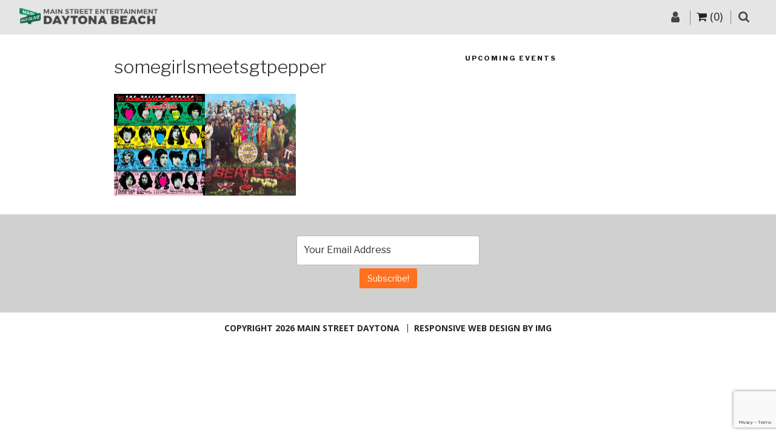

--- FILE ---
content_type: text/html; charset=utf-8
request_url: https://www.google.com/recaptcha/api2/anchor?ar=1&k=6Lej0oAUAAAAAMWtoDSCXqZHT0_Ve41pQZIa0Bx4&co=aHR0cHM6Ly9kYXl0b25hYmVhY2htYWluc3RyZWV0LmNvbTo0NDM.&hl=en&v=N67nZn4AqZkNcbeMu4prBgzg&size=invisible&anchor-ms=20000&execute-ms=30000&cb=qho3an22019c
body_size: 48995
content:
<!DOCTYPE HTML><html dir="ltr" lang="en"><head><meta http-equiv="Content-Type" content="text/html; charset=UTF-8">
<meta http-equiv="X-UA-Compatible" content="IE=edge">
<title>reCAPTCHA</title>
<style type="text/css">
/* cyrillic-ext */
@font-face {
  font-family: 'Roboto';
  font-style: normal;
  font-weight: 400;
  font-stretch: 100%;
  src: url(//fonts.gstatic.com/s/roboto/v48/KFO7CnqEu92Fr1ME7kSn66aGLdTylUAMa3GUBHMdazTgWw.woff2) format('woff2');
  unicode-range: U+0460-052F, U+1C80-1C8A, U+20B4, U+2DE0-2DFF, U+A640-A69F, U+FE2E-FE2F;
}
/* cyrillic */
@font-face {
  font-family: 'Roboto';
  font-style: normal;
  font-weight: 400;
  font-stretch: 100%;
  src: url(//fonts.gstatic.com/s/roboto/v48/KFO7CnqEu92Fr1ME7kSn66aGLdTylUAMa3iUBHMdazTgWw.woff2) format('woff2');
  unicode-range: U+0301, U+0400-045F, U+0490-0491, U+04B0-04B1, U+2116;
}
/* greek-ext */
@font-face {
  font-family: 'Roboto';
  font-style: normal;
  font-weight: 400;
  font-stretch: 100%;
  src: url(//fonts.gstatic.com/s/roboto/v48/KFO7CnqEu92Fr1ME7kSn66aGLdTylUAMa3CUBHMdazTgWw.woff2) format('woff2');
  unicode-range: U+1F00-1FFF;
}
/* greek */
@font-face {
  font-family: 'Roboto';
  font-style: normal;
  font-weight: 400;
  font-stretch: 100%;
  src: url(//fonts.gstatic.com/s/roboto/v48/KFO7CnqEu92Fr1ME7kSn66aGLdTylUAMa3-UBHMdazTgWw.woff2) format('woff2');
  unicode-range: U+0370-0377, U+037A-037F, U+0384-038A, U+038C, U+038E-03A1, U+03A3-03FF;
}
/* math */
@font-face {
  font-family: 'Roboto';
  font-style: normal;
  font-weight: 400;
  font-stretch: 100%;
  src: url(//fonts.gstatic.com/s/roboto/v48/KFO7CnqEu92Fr1ME7kSn66aGLdTylUAMawCUBHMdazTgWw.woff2) format('woff2');
  unicode-range: U+0302-0303, U+0305, U+0307-0308, U+0310, U+0312, U+0315, U+031A, U+0326-0327, U+032C, U+032F-0330, U+0332-0333, U+0338, U+033A, U+0346, U+034D, U+0391-03A1, U+03A3-03A9, U+03B1-03C9, U+03D1, U+03D5-03D6, U+03F0-03F1, U+03F4-03F5, U+2016-2017, U+2034-2038, U+203C, U+2040, U+2043, U+2047, U+2050, U+2057, U+205F, U+2070-2071, U+2074-208E, U+2090-209C, U+20D0-20DC, U+20E1, U+20E5-20EF, U+2100-2112, U+2114-2115, U+2117-2121, U+2123-214F, U+2190, U+2192, U+2194-21AE, U+21B0-21E5, U+21F1-21F2, U+21F4-2211, U+2213-2214, U+2216-22FF, U+2308-230B, U+2310, U+2319, U+231C-2321, U+2336-237A, U+237C, U+2395, U+239B-23B7, U+23D0, U+23DC-23E1, U+2474-2475, U+25AF, U+25B3, U+25B7, U+25BD, U+25C1, U+25CA, U+25CC, U+25FB, U+266D-266F, U+27C0-27FF, U+2900-2AFF, U+2B0E-2B11, U+2B30-2B4C, U+2BFE, U+3030, U+FF5B, U+FF5D, U+1D400-1D7FF, U+1EE00-1EEFF;
}
/* symbols */
@font-face {
  font-family: 'Roboto';
  font-style: normal;
  font-weight: 400;
  font-stretch: 100%;
  src: url(//fonts.gstatic.com/s/roboto/v48/KFO7CnqEu92Fr1ME7kSn66aGLdTylUAMaxKUBHMdazTgWw.woff2) format('woff2');
  unicode-range: U+0001-000C, U+000E-001F, U+007F-009F, U+20DD-20E0, U+20E2-20E4, U+2150-218F, U+2190, U+2192, U+2194-2199, U+21AF, U+21E6-21F0, U+21F3, U+2218-2219, U+2299, U+22C4-22C6, U+2300-243F, U+2440-244A, U+2460-24FF, U+25A0-27BF, U+2800-28FF, U+2921-2922, U+2981, U+29BF, U+29EB, U+2B00-2BFF, U+4DC0-4DFF, U+FFF9-FFFB, U+10140-1018E, U+10190-1019C, U+101A0, U+101D0-101FD, U+102E0-102FB, U+10E60-10E7E, U+1D2C0-1D2D3, U+1D2E0-1D37F, U+1F000-1F0FF, U+1F100-1F1AD, U+1F1E6-1F1FF, U+1F30D-1F30F, U+1F315, U+1F31C, U+1F31E, U+1F320-1F32C, U+1F336, U+1F378, U+1F37D, U+1F382, U+1F393-1F39F, U+1F3A7-1F3A8, U+1F3AC-1F3AF, U+1F3C2, U+1F3C4-1F3C6, U+1F3CA-1F3CE, U+1F3D4-1F3E0, U+1F3ED, U+1F3F1-1F3F3, U+1F3F5-1F3F7, U+1F408, U+1F415, U+1F41F, U+1F426, U+1F43F, U+1F441-1F442, U+1F444, U+1F446-1F449, U+1F44C-1F44E, U+1F453, U+1F46A, U+1F47D, U+1F4A3, U+1F4B0, U+1F4B3, U+1F4B9, U+1F4BB, U+1F4BF, U+1F4C8-1F4CB, U+1F4D6, U+1F4DA, U+1F4DF, U+1F4E3-1F4E6, U+1F4EA-1F4ED, U+1F4F7, U+1F4F9-1F4FB, U+1F4FD-1F4FE, U+1F503, U+1F507-1F50B, U+1F50D, U+1F512-1F513, U+1F53E-1F54A, U+1F54F-1F5FA, U+1F610, U+1F650-1F67F, U+1F687, U+1F68D, U+1F691, U+1F694, U+1F698, U+1F6AD, U+1F6B2, U+1F6B9-1F6BA, U+1F6BC, U+1F6C6-1F6CF, U+1F6D3-1F6D7, U+1F6E0-1F6EA, U+1F6F0-1F6F3, U+1F6F7-1F6FC, U+1F700-1F7FF, U+1F800-1F80B, U+1F810-1F847, U+1F850-1F859, U+1F860-1F887, U+1F890-1F8AD, U+1F8B0-1F8BB, U+1F8C0-1F8C1, U+1F900-1F90B, U+1F93B, U+1F946, U+1F984, U+1F996, U+1F9E9, U+1FA00-1FA6F, U+1FA70-1FA7C, U+1FA80-1FA89, U+1FA8F-1FAC6, U+1FACE-1FADC, U+1FADF-1FAE9, U+1FAF0-1FAF8, U+1FB00-1FBFF;
}
/* vietnamese */
@font-face {
  font-family: 'Roboto';
  font-style: normal;
  font-weight: 400;
  font-stretch: 100%;
  src: url(//fonts.gstatic.com/s/roboto/v48/KFO7CnqEu92Fr1ME7kSn66aGLdTylUAMa3OUBHMdazTgWw.woff2) format('woff2');
  unicode-range: U+0102-0103, U+0110-0111, U+0128-0129, U+0168-0169, U+01A0-01A1, U+01AF-01B0, U+0300-0301, U+0303-0304, U+0308-0309, U+0323, U+0329, U+1EA0-1EF9, U+20AB;
}
/* latin-ext */
@font-face {
  font-family: 'Roboto';
  font-style: normal;
  font-weight: 400;
  font-stretch: 100%;
  src: url(//fonts.gstatic.com/s/roboto/v48/KFO7CnqEu92Fr1ME7kSn66aGLdTylUAMa3KUBHMdazTgWw.woff2) format('woff2');
  unicode-range: U+0100-02BA, U+02BD-02C5, U+02C7-02CC, U+02CE-02D7, U+02DD-02FF, U+0304, U+0308, U+0329, U+1D00-1DBF, U+1E00-1E9F, U+1EF2-1EFF, U+2020, U+20A0-20AB, U+20AD-20C0, U+2113, U+2C60-2C7F, U+A720-A7FF;
}
/* latin */
@font-face {
  font-family: 'Roboto';
  font-style: normal;
  font-weight: 400;
  font-stretch: 100%;
  src: url(//fonts.gstatic.com/s/roboto/v48/KFO7CnqEu92Fr1ME7kSn66aGLdTylUAMa3yUBHMdazQ.woff2) format('woff2');
  unicode-range: U+0000-00FF, U+0131, U+0152-0153, U+02BB-02BC, U+02C6, U+02DA, U+02DC, U+0304, U+0308, U+0329, U+2000-206F, U+20AC, U+2122, U+2191, U+2193, U+2212, U+2215, U+FEFF, U+FFFD;
}
/* cyrillic-ext */
@font-face {
  font-family: 'Roboto';
  font-style: normal;
  font-weight: 500;
  font-stretch: 100%;
  src: url(//fonts.gstatic.com/s/roboto/v48/KFO7CnqEu92Fr1ME7kSn66aGLdTylUAMa3GUBHMdazTgWw.woff2) format('woff2');
  unicode-range: U+0460-052F, U+1C80-1C8A, U+20B4, U+2DE0-2DFF, U+A640-A69F, U+FE2E-FE2F;
}
/* cyrillic */
@font-face {
  font-family: 'Roboto';
  font-style: normal;
  font-weight: 500;
  font-stretch: 100%;
  src: url(//fonts.gstatic.com/s/roboto/v48/KFO7CnqEu92Fr1ME7kSn66aGLdTylUAMa3iUBHMdazTgWw.woff2) format('woff2');
  unicode-range: U+0301, U+0400-045F, U+0490-0491, U+04B0-04B1, U+2116;
}
/* greek-ext */
@font-face {
  font-family: 'Roboto';
  font-style: normal;
  font-weight: 500;
  font-stretch: 100%;
  src: url(//fonts.gstatic.com/s/roboto/v48/KFO7CnqEu92Fr1ME7kSn66aGLdTylUAMa3CUBHMdazTgWw.woff2) format('woff2');
  unicode-range: U+1F00-1FFF;
}
/* greek */
@font-face {
  font-family: 'Roboto';
  font-style: normal;
  font-weight: 500;
  font-stretch: 100%;
  src: url(//fonts.gstatic.com/s/roboto/v48/KFO7CnqEu92Fr1ME7kSn66aGLdTylUAMa3-UBHMdazTgWw.woff2) format('woff2');
  unicode-range: U+0370-0377, U+037A-037F, U+0384-038A, U+038C, U+038E-03A1, U+03A3-03FF;
}
/* math */
@font-face {
  font-family: 'Roboto';
  font-style: normal;
  font-weight: 500;
  font-stretch: 100%;
  src: url(//fonts.gstatic.com/s/roboto/v48/KFO7CnqEu92Fr1ME7kSn66aGLdTylUAMawCUBHMdazTgWw.woff2) format('woff2');
  unicode-range: U+0302-0303, U+0305, U+0307-0308, U+0310, U+0312, U+0315, U+031A, U+0326-0327, U+032C, U+032F-0330, U+0332-0333, U+0338, U+033A, U+0346, U+034D, U+0391-03A1, U+03A3-03A9, U+03B1-03C9, U+03D1, U+03D5-03D6, U+03F0-03F1, U+03F4-03F5, U+2016-2017, U+2034-2038, U+203C, U+2040, U+2043, U+2047, U+2050, U+2057, U+205F, U+2070-2071, U+2074-208E, U+2090-209C, U+20D0-20DC, U+20E1, U+20E5-20EF, U+2100-2112, U+2114-2115, U+2117-2121, U+2123-214F, U+2190, U+2192, U+2194-21AE, U+21B0-21E5, U+21F1-21F2, U+21F4-2211, U+2213-2214, U+2216-22FF, U+2308-230B, U+2310, U+2319, U+231C-2321, U+2336-237A, U+237C, U+2395, U+239B-23B7, U+23D0, U+23DC-23E1, U+2474-2475, U+25AF, U+25B3, U+25B7, U+25BD, U+25C1, U+25CA, U+25CC, U+25FB, U+266D-266F, U+27C0-27FF, U+2900-2AFF, U+2B0E-2B11, U+2B30-2B4C, U+2BFE, U+3030, U+FF5B, U+FF5D, U+1D400-1D7FF, U+1EE00-1EEFF;
}
/* symbols */
@font-face {
  font-family: 'Roboto';
  font-style: normal;
  font-weight: 500;
  font-stretch: 100%;
  src: url(//fonts.gstatic.com/s/roboto/v48/KFO7CnqEu92Fr1ME7kSn66aGLdTylUAMaxKUBHMdazTgWw.woff2) format('woff2');
  unicode-range: U+0001-000C, U+000E-001F, U+007F-009F, U+20DD-20E0, U+20E2-20E4, U+2150-218F, U+2190, U+2192, U+2194-2199, U+21AF, U+21E6-21F0, U+21F3, U+2218-2219, U+2299, U+22C4-22C6, U+2300-243F, U+2440-244A, U+2460-24FF, U+25A0-27BF, U+2800-28FF, U+2921-2922, U+2981, U+29BF, U+29EB, U+2B00-2BFF, U+4DC0-4DFF, U+FFF9-FFFB, U+10140-1018E, U+10190-1019C, U+101A0, U+101D0-101FD, U+102E0-102FB, U+10E60-10E7E, U+1D2C0-1D2D3, U+1D2E0-1D37F, U+1F000-1F0FF, U+1F100-1F1AD, U+1F1E6-1F1FF, U+1F30D-1F30F, U+1F315, U+1F31C, U+1F31E, U+1F320-1F32C, U+1F336, U+1F378, U+1F37D, U+1F382, U+1F393-1F39F, U+1F3A7-1F3A8, U+1F3AC-1F3AF, U+1F3C2, U+1F3C4-1F3C6, U+1F3CA-1F3CE, U+1F3D4-1F3E0, U+1F3ED, U+1F3F1-1F3F3, U+1F3F5-1F3F7, U+1F408, U+1F415, U+1F41F, U+1F426, U+1F43F, U+1F441-1F442, U+1F444, U+1F446-1F449, U+1F44C-1F44E, U+1F453, U+1F46A, U+1F47D, U+1F4A3, U+1F4B0, U+1F4B3, U+1F4B9, U+1F4BB, U+1F4BF, U+1F4C8-1F4CB, U+1F4D6, U+1F4DA, U+1F4DF, U+1F4E3-1F4E6, U+1F4EA-1F4ED, U+1F4F7, U+1F4F9-1F4FB, U+1F4FD-1F4FE, U+1F503, U+1F507-1F50B, U+1F50D, U+1F512-1F513, U+1F53E-1F54A, U+1F54F-1F5FA, U+1F610, U+1F650-1F67F, U+1F687, U+1F68D, U+1F691, U+1F694, U+1F698, U+1F6AD, U+1F6B2, U+1F6B9-1F6BA, U+1F6BC, U+1F6C6-1F6CF, U+1F6D3-1F6D7, U+1F6E0-1F6EA, U+1F6F0-1F6F3, U+1F6F7-1F6FC, U+1F700-1F7FF, U+1F800-1F80B, U+1F810-1F847, U+1F850-1F859, U+1F860-1F887, U+1F890-1F8AD, U+1F8B0-1F8BB, U+1F8C0-1F8C1, U+1F900-1F90B, U+1F93B, U+1F946, U+1F984, U+1F996, U+1F9E9, U+1FA00-1FA6F, U+1FA70-1FA7C, U+1FA80-1FA89, U+1FA8F-1FAC6, U+1FACE-1FADC, U+1FADF-1FAE9, U+1FAF0-1FAF8, U+1FB00-1FBFF;
}
/* vietnamese */
@font-face {
  font-family: 'Roboto';
  font-style: normal;
  font-weight: 500;
  font-stretch: 100%;
  src: url(//fonts.gstatic.com/s/roboto/v48/KFO7CnqEu92Fr1ME7kSn66aGLdTylUAMa3OUBHMdazTgWw.woff2) format('woff2');
  unicode-range: U+0102-0103, U+0110-0111, U+0128-0129, U+0168-0169, U+01A0-01A1, U+01AF-01B0, U+0300-0301, U+0303-0304, U+0308-0309, U+0323, U+0329, U+1EA0-1EF9, U+20AB;
}
/* latin-ext */
@font-face {
  font-family: 'Roboto';
  font-style: normal;
  font-weight: 500;
  font-stretch: 100%;
  src: url(//fonts.gstatic.com/s/roboto/v48/KFO7CnqEu92Fr1ME7kSn66aGLdTylUAMa3KUBHMdazTgWw.woff2) format('woff2');
  unicode-range: U+0100-02BA, U+02BD-02C5, U+02C7-02CC, U+02CE-02D7, U+02DD-02FF, U+0304, U+0308, U+0329, U+1D00-1DBF, U+1E00-1E9F, U+1EF2-1EFF, U+2020, U+20A0-20AB, U+20AD-20C0, U+2113, U+2C60-2C7F, U+A720-A7FF;
}
/* latin */
@font-face {
  font-family: 'Roboto';
  font-style: normal;
  font-weight: 500;
  font-stretch: 100%;
  src: url(//fonts.gstatic.com/s/roboto/v48/KFO7CnqEu92Fr1ME7kSn66aGLdTylUAMa3yUBHMdazQ.woff2) format('woff2');
  unicode-range: U+0000-00FF, U+0131, U+0152-0153, U+02BB-02BC, U+02C6, U+02DA, U+02DC, U+0304, U+0308, U+0329, U+2000-206F, U+20AC, U+2122, U+2191, U+2193, U+2212, U+2215, U+FEFF, U+FFFD;
}
/* cyrillic-ext */
@font-face {
  font-family: 'Roboto';
  font-style: normal;
  font-weight: 900;
  font-stretch: 100%;
  src: url(//fonts.gstatic.com/s/roboto/v48/KFO7CnqEu92Fr1ME7kSn66aGLdTylUAMa3GUBHMdazTgWw.woff2) format('woff2');
  unicode-range: U+0460-052F, U+1C80-1C8A, U+20B4, U+2DE0-2DFF, U+A640-A69F, U+FE2E-FE2F;
}
/* cyrillic */
@font-face {
  font-family: 'Roboto';
  font-style: normal;
  font-weight: 900;
  font-stretch: 100%;
  src: url(//fonts.gstatic.com/s/roboto/v48/KFO7CnqEu92Fr1ME7kSn66aGLdTylUAMa3iUBHMdazTgWw.woff2) format('woff2');
  unicode-range: U+0301, U+0400-045F, U+0490-0491, U+04B0-04B1, U+2116;
}
/* greek-ext */
@font-face {
  font-family: 'Roboto';
  font-style: normal;
  font-weight: 900;
  font-stretch: 100%;
  src: url(//fonts.gstatic.com/s/roboto/v48/KFO7CnqEu92Fr1ME7kSn66aGLdTylUAMa3CUBHMdazTgWw.woff2) format('woff2');
  unicode-range: U+1F00-1FFF;
}
/* greek */
@font-face {
  font-family: 'Roboto';
  font-style: normal;
  font-weight: 900;
  font-stretch: 100%;
  src: url(//fonts.gstatic.com/s/roboto/v48/KFO7CnqEu92Fr1ME7kSn66aGLdTylUAMa3-UBHMdazTgWw.woff2) format('woff2');
  unicode-range: U+0370-0377, U+037A-037F, U+0384-038A, U+038C, U+038E-03A1, U+03A3-03FF;
}
/* math */
@font-face {
  font-family: 'Roboto';
  font-style: normal;
  font-weight: 900;
  font-stretch: 100%;
  src: url(//fonts.gstatic.com/s/roboto/v48/KFO7CnqEu92Fr1ME7kSn66aGLdTylUAMawCUBHMdazTgWw.woff2) format('woff2');
  unicode-range: U+0302-0303, U+0305, U+0307-0308, U+0310, U+0312, U+0315, U+031A, U+0326-0327, U+032C, U+032F-0330, U+0332-0333, U+0338, U+033A, U+0346, U+034D, U+0391-03A1, U+03A3-03A9, U+03B1-03C9, U+03D1, U+03D5-03D6, U+03F0-03F1, U+03F4-03F5, U+2016-2017, U+2034-2038, U+203C, U+2040, U+2043, U+2047, U+2050, U+2057, U+205F, U+2070-2071, U+2074-208E, U+2090-209C, U+20D0-20DC, U+20E1, U+20E5-20EF, U+2100-2112, U+2114-2115, U+2117-2121, U+2123-214F, U+2190, U+2192, U+2194-21AE, U+21B0-21E5, U+21F1-21F2, U+21F4-2211, U+2213-2214, U+2216-22FF, U+2308-230B, U+2310, U+2319, U+231C-2321, U+2336-237A, U+237C, U+2395, U+239B-23B7, U+23D0, U+23DC-23E1, U+2474-2475, U+25AF, U+25B3, U+25B7, U+25BD, U+25C1, U+25CA, U+25CC, U+25FB, U+266D-266F, U+27C0-27FF, U+2900-2AFF, U+2B0E-2B11, U+2B30-2B4C, U+2BFE, U+3030, U+FF5B, U+FF5D, U+1D400-1D7FF, U+1EE00-1EEFF;
}
/* symbols */
@font-face {
  font-family: 'Roboto';
  font-style: normal;
  font-weight: 900;
  font-stretch: 100%;
  src: url(//fonts.gstatic.com/s/roboto/v48/KFO7CnqEu92Fr1ME7kSn66aGLdTylUAMaxKUBHMdazTgWw.woff2) format('woff2');
  unicode-range: U+0001-000C, U+000E-001F, U+007F-009F, U+20DD-20E0, U+20E2-20E4, U+2150-218F, U+2190, U+2192, U+2194-2199, U+21AF, U+21E6-21F0, U+21F3, U+2218-2219, U+2299, U+22C4-22C6, U+2300-243F, U+2440-244A, U+2460-24FF, U+25A0-27BF, U+2800-28FF, U+2921-2922, U+2981, U+29BF, U+29EB, U+2B00-2BFF, U+4DC0-4DFF, U+FFF9-FFFB, U+10140-1018E, U+10190-1019C, U+101A0, U+101D0-101FD, U+102E0-102FB, U+10E60-10E7E, U+1D2C0-1D2D3, U+1D2E0-1D37F, U+1F000-1F0FF, U+1F100-1F1AD, U+1F1E6-1F1FF, U+1F30D-1F30F, U+1F315, U+1F31C, U+1F31E, U+1F320-1F32C, U+1F336, U+1F378, U+1F37D, U+1F382, U+1F393-1F39F, U+1F3A7-1F3A8, U+1F3AC-1F3AF, U+1F3C2, U+1F3C4-1F3C6, U+1F3CA-1F3CE, U+1F3D4-1F3E0, U+1F3ED, U+1F3F1-1F3F3, U+1F3F5-1F3F7, U+1F408, U+1F415, U+1F41F, U+1F426, U+1F43F, U+1F441-1F442, U+1F444, U+1F446-1F449, U+1F44C-1F44E, U+1F453, U+1F46A, U+1F47D, U+1F4A3, U+1F4B0, U+1F4B3, U+1F4B9, U+1F4BB, U+1F4BF, U+1F4C8-1F4CB, U+1F4D6, U+1F4DA, U+1F4DF, U+1F4E3-1F4E6, U+1F4EA-1F4ED, U+1F4F7, U+1F4F9-1F4FB, U+1F4FD-1F4FE, U+1F503, U+1F507-1F50B, U+1F50D, U+1F512-1F513, U+1F53E-1F54A, U+1F54F-1F5FA, U+1F610, U+1F650-1F67F, U+1F687, U+1F68D, U+1F691, U+1F694, U+1F698, U+1F6AD, U+1F6B2, U+1F6B9-1F6BA, U+1F6BC, U+1F6C6-1F6CF, U+1F6D3-1F6D7, U+1F6E0-1F6EA, U+1F6F0-1F6F3, U+1F6F7-1F6FC, U+1F700-1F7FF, U+1F800-1F80B, U+1F810-1F847, U+1F850-1F859, U+1F860-1F887, U+1F890-1F8AD, U+1F8B0-1F8BB, U+1F8C0-1F8C1, U+1F900-1F90B, U+1F93B, U+1F946, U+1F984, U+1F996, U+1F9E9, U+1FA00-1FA6F, U+1FA70-1FA7C, U+1FA80-1FA89, U+1FA8F-1FAC6, U+1FACE-1FADC, U+1FADF-1FAE9, U+1FAF0-1FAF8, U+1FB00-1FBFF;
}
/* vietnamese */
@font-face {
  font-family: 'Roboto';
  font-style: normal;
  font-weight: 900;
  font-stretch: 100%;
  src: url(//fonts.gstatic.com/s/roboto/v48/KFO7CnqEu92Fr1ME7kSn66aGLdTylUAMa3OUBHMdazTgWw.woff2) format('woff2');
  unicode-range: U+0102-0103, U+0110-0111, U+0128-0129, U+0168-0169, U+01A0-01A1, U+01AF-01B0, U+0300-0301, U+0303-0304, U+0308-0309, U+0323, U+0329, U+1EA0-1EF9, U+20AB;
}
/* latin-ext */
@font-face {
  font-family: 'Roboto';
  font-style: normal;
  font-weight: 900;
  font-stretch: 100%;
  src: url(//fonts.gstatic.com/s/roboto/v48/KFO7CnqEu92Fr1ME7kSn66aGLdTylUAMa3KUBHMdazTgWw.woff2) format('woff2');
  unicode-range: U+0100-02BA, U+02BD-02C5, U+02C7-02CC, U+02CE-02D7, U+02DD-02FF, U+0304, U+0308, U+0329, U+1D00-1DBF, U+1E00-1E9F, U+1EF2-1EFF, U+2020, U+20A0-20AB, U+20AD-20C0, U+2113, U+2C60-2C7F, U+A720-A7FF;
}
/* latin */
@font-face {
  font-family: 'Roboto';
  font-style: normal;
  font-weight: 900;
  font-stretch: 100%;
  src: url(//fonts.gstatic.com/s/roboto/v48/KFO7CnqEu92Fr1ME7kSn66aGLdTylUAMa3yUBHMdazQ.woff2) format('woff2');
  unicode-range: U+0000-00FF, U+0131, U+0152-0153, U+02BB-02BC, U+02C6, U+02DA, U+02DC, U+0304, U+0308, U+0329, U+2000-206F, U+20AC, U+2122, U+2191, U+2193, U+2212, U+2215, U+FEFF, U+FFFD;
}

</style>
<link rel="stylesheet" type="text/css" href="https://www.gstatic.com/recaptcha/releases/N67nZn4AqZkNcbeMu4prBgzg/styles__ltr.css">
<script nonce="kLK37ZOHeFaOfqWuJjbmaQ" type="text/javascript">window['__recaptcha_api'] = 'https://www.google.com/recaptcha/api2/';</script>
<script type="text/javascript" src="https://www.gstatic.com/recaptcha/releases/N67nZn4AqZkNcbeMu4prBgzg/recaptcha__en.js" nonce="kLK37ZOHeFaOfqWuJjbmaQ">
      
    </script></head>
<body><div id="rc-anchor-alert" class="rc-anchor-alert"></div>
<input type="hidden" id="recaptcha-token" value="[base64]">
<script type="text/javascript" nonce="kLK37ZOHeFaOfqWuJjbmaQ">
      recaptcha.anchor.Main.init("[\x22ainput\x22,[\x22bgdata\x22,\x22\x22,\[base64]/[base64]/[base64]/[base64]/[base64]/[base64]/KGcoTywyNTMsTy5PKSxVRyhPLEMpKTpnKE8sMjUzLEMpLE8pKSxsKSksTykpfSxieT1mdW5jdGlvbihDLE8sdSxsKXtmb3IobD0odT1SKEMpLDApO08+MDtPLS0pbD1sPDw4fFooQyk7ZyhDLHUsbCl9LFVHPWZ1bmN0aW9uKEMsTyl7Qy5pLmxlbmd0aD4xMDQ/[base64]/[base64]/[base64]/[base64]/[base64]/[base64]/[base64]\\u003d\x22,\[base64]\\u003d\\u003d\x22,\x22w4HDlcOQw4tQHBfCqT3DhyNtw5IJSm7Cm2zCo8K1w7ZEGFYnw43CrcKnw7jChMKeHgAWw5oFwqRlHzFaZcKYWCvDicO1w7/CgMKCwoLDgsO4wqTCpTvCtMOsCiLCqQgJFmttwr/DhcO6CMKYCMKXL3/DoMKww7sRSMKAHnt7bcK2UcK3aQDCmWDDuMOTwpXDjcOVacOEwo7DvsKkw67Dl3MNw6INw7UAI34TRhpJwrPDoWDCkF/ChBLDrDzDr3nDvAzDo8OOw5InL1bCkWBZGMO2wpUZwpLDucK+woYhw6sqDcOcMcKpwqpZCsKgwqrCp8K5w5Jhw4F6w5Q8woZBEcOLwoJEHh/Cs1cUw7DDtAzCosObwpU6MGHCvDZ7wp96wrMaOMORYMOYwoU7w5Ztw5tKwo5vVVLDpCLCrz/DrGZ8w5HDucK8Q8OGw53DlcKrwqLDvsKdwrjDtcK4w4DDi8OYHWN6a0ZCworCjhpHdsKdMMOYPMKDwpE0wqbDvSxHwr8Swo1iwpBwaU0rw4gCaHYvFMKoD8OkMk0tw7/DpMO7w5rDth4rYsOQUh7CvsOEHcKhXk3CrsOiwoQMNMOld8Kww7IbfcOOf8KMw78uw59/[base64]/Dok3Cu3rCv8OeSzdbSS8Tw5HDhV1qJ8KTwoBUwrQJwo/DnnjDl8OsI8KnV8KVK8OlwqE9wog8XnsWAkRlwpEvw64Bw7MaUAHDgcKZS8O5w5hWwqHCicK1w4nCpHxEwqnCqcKjKMKgwo/CvcK/Ml/Ci1DDlsKKwqHDvsKqScOLESnCj8K9wo7DkQLChcO/AgDCoMKbSH0mw6EJw6nDl2DDv3jDjsK8w5seGVLDjWvDrcKtUMOeS8OlasO3fCDDu2xywpJSccOcFD5BYgRiwrDCgsKWLlHDn8Ouw5rDqMOUVX07RTrDm8OGWMORYwsaCnB6wofCiCdOw7TDqsO+FRY4w7XCpcKzwqxgw4EZw4fCjVR3w6I8PCpGw6TDgcKZwoXCkU/DhR9LYMKlKMOQwqTDtsOjw58HAXV1Xh8dbMOpV8KCOsOCFFTCqMKIecK2JMKkwobDkyHCoh4/R1Mgw57DjcOJCwDChsKIME7ClMKtUwnDuAjDgX/DlQDCosKqw74gw7rCnVddbm/Dq8OSYsKvwohkak/Cg8K6CjckwoE6KTEgCkkJw4fCosOswrh9wpjClcO+H8ObDMKdODPDn8K6IsOdF8Oqw5BgVgfCu8O7FMOrMsKowqJ1Iil2wpPDmEkjMMO4wrDDmMKgwpEow4DCtg9NPBZMKsKLDMK8w6Y6wrlJTsKKcVlWwo/CunjDqH3Cj8KWw4XCkcKswrgFw7ZOGcOJw7TCjcO5aHzCtA50woLDkGp0w6cbQcOye8KSEVkrwr1dJcOPwpjCj8KLbsOSJcKjwoBrTH7CvsKCPMK1dcKCBVx8wqB9w7IKbsOfw57CqcOMwpxTNMKaQ20Nw6EEw4jCmSbDlcKSwoMEwoTDnMKlG8KKUMK/Rzd8wphPBSLDncKxE0hlw6PDqcK2f8OFLSTCm0LClWwiZ8KQYsOfEsO+F8OddsOeP8Kww6/Cvz3Dh2jDl8K6VXLClQjCkMKcR8KJwqXCgcOGw6Vow5nComNQGkbCs8OKw7PDkRvDucKewrQZDMOOAMOReMKFw71Qw5DDq0PDmnHCkl3Cmg3DrwTDuMKlwq5Uw6HClMKGwoN/woJ/wpNgwrMjw4HDosKxbArDojjCtzHCgcKcY8OpacKaPMOZX8OuNsKyZS1VeiPCosK7H8OywqUlIRwzU8OLw71kZ8OdDcOsJsKNw4TDocOcwqkCXcKRKSrCpRfDuU/[base64]/DhxzDvkfDicKYayTDhMKnWcO2CsOSSHV7w4DDjh/DkiBSw5vCgMO0w4ZaL8KZfCVTNMOvw7kOwofDhcOOWMKCIg9rwpfCqFDDllxrMgPDjMKbwptLw58PwqnDmU3DqsOhacOyw70/NsODX8Kiw77DuDI2PsOcFUTCqwDDqBcaHsOxw47DkG42UMK4wphNbMOyUhfCsMKsF8KFaMOMPwjCrsOdFcOKJlElTlHDtsKTCcKJwpVaLWZEw5orYMKLw5nDrcOQDsKLwoBNSXrDiHDCtX5/CsKIDcO9w4XDiiXDgMK3PcO1LkLCkMOxLWgSSx7CigPChcOGw5PDhRDDgHpZw5pcbzgIKGZEXMKZwonDij3CojXDkMOYw4ELwqxawrg7TcK8QcOmw4FhKwI/[base64]/w6TCvCJ5wq10L8K2TMOaw7fCoEIxwqFnZsK6KsOYw7PCmcOPwp9/[base64]/Cm8KBEMKFDMOWLgfDtcOHwpnDgDfDsk9LccKJwpnDmcO6w7h+w6YOwoHCgE/DtCxXWcOHwqHDicOVHgwiK8Kow5hLwoLDgnnCmcKiZlkaw7IGwpc4EMKiSDRPUsOGY8K5w5/CmB5pwrtVwqPDgEYowqQhw4XDh8KWf8KTw5HDiDQmw41qOTwKw6/DvMKlw4/CjMKee3zDpmDCtcKrOxoQHCTDjsKAAMOdSQ9IEAM4MVnDp8O1NnsWKn5lwrvDng7DicKnw79zw6jCnmwawrtNwoZUdi3DtsOtFcKpwrnClMObVMOsf8OJNRlEOSlDIDJNw7TCmlHCkX4PaQ7DuMO6FGnDiMKvaEfCjy0iZcOPajTDmsKVwo7DoUEdX8KzZMOLwqU/[base64]/DisOKF2YLLMKVdGLCrsKqw6DDilQTw63CtcOzQDMuwqIHFcK8WsKVBBHCgcKFwrwZF1vDocOrYsKiw58fwpfDh1PCkRnDlyVzwq8Fwr7DtsOSwpQJal3DqcOewqvDkA95w4bCocKRUsKCw4HCuRTDpsOFw43CtsKZwq/[base64]/CvMOlLyPDscKCIsOqwq8GwrUhRsOfwp3DisKBCcOxHi7DqsKdLR9tehDDvFI4wqlGwpzDqMKGZsKQZMKpwrB3wrIPJHFgEi7Dj8OpwprDoMKBGVhjKMO9BR4gw6xYPU1TN8OJYsOJACrCig7CiWtIwrjCvU3DpRnCrHxYw4xVSRUlC8KZfMKNMD97HiJBPsK6wq/DmxPDocOIw4LDv23Cp8Kpw4wQKUDCjsKCKcKQdHVRw5djwojCm8KMwrjCosKow41UU8Ocw5hidMOlGkNlZk3CuFLDlzzDpcK/w7nDtsOkwqLDll1mAsKoQQrDrsKrwrZ8MW/[base64]/CuWLDj8OIwr3DvsKmTx8nwqvChm7Cl8K3AjLDh8O9BMKYwr3CnSTCqcOTJsOhG17ChVZSwonCrcKXQcO/[base64]/Dh3rCpsOxNRNTUMKKUyJhwowCwoTCv8O6YcKWNcK4Ly5Rwq/Cq0YIIMK0w7vCn8KFdMKUw57DlMOkVEgYAMO6McOYwqPDuVbCksKkeWPCmsOcZx/DvMOETA0Twptkwqg5wr7CvE3DtcK6w7Nof8OvOcODLcKdZMOUR8OWRMK9FcKswoc1wqAcw4M6wq5UXsKVVWHCnsKfbQ4SRhsjGsOtS8KQM8KXwqxLRlfCmnzCgl7DmMO7w4R0XQ7Dn8KmwrbDocOnwpvCqsKMwqd+XsKVJTsgwqzCuMOKbCDCq1xDUcKNKUPDtMK/wrFgMcKHwqhpwprDuMOWFwoZw5nCscOjFFUyw4jDqFvDl0LDjcOmDcK5G3dOw5nDtRbCswvDhi09w49pB8KFwr7Dgjcdwphgwod0Q8OXwrFyF3/[base64]/wqjCugPDgsOwLTvCtMOhK37Dp8OkKGVyIMOzTcOpwq3CisOrw7nDtU8XI3rDmcK4w61ewqPChVzDosKLwrDCpMORwotrw7DDsMOOGiXDqQ4DFjPDi3F5w5BzZQ/Dm2vDvsKDTyLCp8Kcw44hdxB4K8ONJ8Kxw73DisKdwo/CkktHZl/Cj8K6C8K4wolUS1LDnsKBwrHCoUICVk3Cv8OBcsKgw43Cmw1gwp16wqzChsOTX8O0w5vCp17CjDwAw7jCnBJOw4rDmMKxwqTCqMKzR8ObwpfCpUrCq1PCpG5iwp/DpnXCqMKnG3kbWMKgw5/DgTpaOgfDkMOzHMKBwoHDtCvDuMOLEMOaGkFQS8OfT8OwSQEJbcOsBsK7wpnCo8KiwoXDpAtZw6Jvw6/DlsKMJcKQUMK3O8OrMcOfVMKEw5nDlmXCsk3Dq01hKcKuw6fCncOlwpfDrsK/[base64]/CisO2WWzDjwDCnmAyaS7CrwHCgQDCv8K1JxXDhMO3w7/DkXQow41Tw4TDkQ3DgMKsQcONw7DDv8K5w77Clls8w4bDiFktwofCksKOw5DCuExswqfDsmLCosKvccO6wp7Co0cQwqhjSGPCmcKCwqgjwrd5amx9w6nDmnR+wqZhwoTDpBE1Hg1iw7c6wrzCkls0wq5Rw4/DlnrDgMO5UMOKwpjDlMKPbcKrwrMtX8O9wrcCwq1Hw7HDjMKbXy8cwo/CgMKfwq85w7PDsBvDhcKGDwPDiRxJwp7CrcKOwrZswoxBbsKHRE9vY1kSLMKFP8OUwpZndUDCssO+SSzCjMOrwq7CqMKYw780E8KWMsOLU8OUbGVnw587FnzCnMKCw4dQw74bTFNQwp3Dp0nDpcOVw4YrwqhdUcKfT8KLw4lqw64tw4XChRbDusKtbisbwo7CsQ/Cm07Cm1nDoX3DrTfCl8O8wq9TbsOoe0ZnHcOVX8KCFBtxBD7DkAjDisOtwofCuQJXw689TTpjw60Sw64JwqvClD/DikxLw7Ioe0PCo8Kmw7zCmcOAFlV+YMKVLFwkwoZxcsKRXMOQdcKnwqlIw4HDksKBwolTw60sTMORw6PCkkDDhRZIw7jCvcOmH8KrwoVkFl/CrELCs8K3OsOTP8K1EwLCvQ4bMcK5wrPCpsOEw41Jw5zCtcOlF8KNOSo8MsKhFCJgRWfDgsK+w6Iww77DmCDDrMKkV8KHw5EAasKbw5PDisKyXS7CkmHDvMK/PcKRw4zChD/[base64]/DgEEOwpQ0JMKhUmjCgXp8wrEFwofClj7DkcOpw5B4w5RywoNeJi/DocOtwphMRkp/wrDCqirCh8OQKcO3VcK7wobDijJDGgFFaDfClHrDmCPDjmPCrU53QyExLsKpDzzCiEXCqmPDpMKVwoLCt8OkKsKDw6MONMOta8OowqnCmzvCuQocLMKkw6UZA0hVaUg3FcKZbmnDmcOPw74fw7AOwr5NBH/DgQPCrcK/[base64]/[base64]/CmFXCp8KDwpzCiW7DhMO6acKjQsOZGB4+wrIcPlBbwo4RwoDCsMO5wpsuaFLDpMOXwo7Ck0DDjMOKwqROQ8OtwotzDMO0Zj/CvAhEwrcnZUzDpAXCugrCrcODN8KuI0vDiMOGwprDq05fw6bCk8OpwpbCp8KnUsKjOGduG8K/[base64]/SHDDpEvDp8OHwoE3wqJeAQFywpXCvid/HX1BYMODw6TDhArCnsOoO8KcKTpsJGfCpF3Ds8Ocw4TCvm7CjcOqDcOzw6ICw6bCqcO0w5BGSMO/PcOPwrfCkDM3UAHCnT7DvULDk8KnJcO5DSF6w4V7Jg3Co8KnHsODw7IrwopRw69Bw6DCiMKSw5TDpTpNGS3CkMO3w4zDssKMwpbDsiU/wohXwoXCrHPCk8OMUMKZwr/ChcKdGsOMUWIvK8OyworDjCPDhcOHYMKqw79gwoU/wr3DosOXw4/DtVfCv8K+H8KYwrvDtMKORcKTw4QXw7gxw6RJPsKSwqxSwrY2UF7CiHrDm8OFDsOYwpzDhRPCpBAGLnzDqcK7wqvDqsOcwqrDgsOjw4HDo2bCtnE9w5Nsw5vCrMOrworDtMOUwo3DlSjDm8OeD35sdSd8wrDDuRHDoMK6bsOkLsO6w4XDlMOLFsK/w4nCt33DqMO9acOBExvDoFM0wr9pwpUkUMOtwqDCpTImwopUHxBHwrPCr0bDnsK/YcOrw6rDkyUpUCfCmQFIbHjDh1Vyw7cxY8Oewo1MbcKQwo00wrI8HcKxAcKuw73DjsKMwpFSBF7DpmTCv2YLYFobw6AewoHCrcKfw7EsaMOSw5XCsCjCqQzDolrCtcKMwodTw7bDhcOObsOHcsONwrElwrs+OA/Di8OYwrHClcOUOGrDvMKDwrzDqTRIw5kWw7cuw71yCmhlw67DqcKtaQVOw4BfdRtSDsKec8OpwosncnHDgcK9YWbCmls8C8OfZmrDk8OBIsK/cBx0QVLDnsKSbVhOw5PCkhfCvMONAx/CusKvU2s1w7cAwpc3w5VXwoBhXcKxJF3CjMOEMcOkcXpnworDtwnDlsOBw75fw44ne8O/wrpmw5UNwpfDlcKyw7IHVEMuw7HDgcOtI8KTRhzDgShowpDDnsKZw4RCUQhnw4vCu8KtSRMBwrbCu8KmAMOTw4bDtCInY13DoMO2ecKJwpDDoXnCr8Kmwp7CrcOyG1R7ScOBw4wowqrDhcK1wp/DumvDmMKJwohsb8OwwpwlLcKVwpApH8OwXMOew4BvEMKhHMOywo/Dnlgew6hHwqEwwqYcA8O7w6pRw7w4w6tfwp/ClcOwwrp+O1DDgsOVw6Y2VMK0w6grwrgEwqrCq3TDmH5wwpXDlsOww696w4Y4LcKdGcKBw4/CrwTCr1rDjlPDq8KpR8K1RcKHOsO5b8Okwo5lw4fDo8O3w7DCo8KAwoLDqMOxbHkjw64mLMOrPjfChcK0b2zCpnsbbcOhScKxd8Klw5slw4MQw5x/w7tzHHgBamrCr30Ww4DDusKkYQ7DmgPDicOSwp1kwp/Dk0TDsMOGTcKuMgcBH8OzRcOvEQPDsnjDimhSSMKPw7LDisKuwo/DiA3DvsOgw5PDpUDDrQFPw6Z3w7wSw7xxw7DDocKuw5vDq8OTwo8AazgICW7Cv8OKwoBTTcKtbDwPw5wZw4PDusKLwqRMw5BWwp3Cl8O8w5DCq8OKw5BhDkDDvgzClFkqw5ovwrtmw4TDqB4ow6IJYcO/[base64]/CtMOIUgDDuABmw6MHIsO+wrbDpVXCocKqVijDnMKgZVLDiMOABivCumbDoWMmcMK/w6khw6/CkRPCo8KqwpHDocK3asOlwp92wo/DosOowohZw6bChMKGRcOjw6Q/d8OiXgBaw5vCusKswqExPHrDoFrCqXRFcSFSwpLDhsOiwqLDr8K5c8K/wobCiV4da8KRwq87w5/[base64]/wq/Dr8O6KcOQwq7DmsKkw5PCgUbDtsOIIRJKF1DCj3BVwph+woEOw4HCkmtwFMO4dcOTB8KuwpBxEMK2wp/DvcKzfgHCvMKxwrNEEsKUYhZ/wqVOOsO2GDsmUlYLw6B7RCUbSMOKSMOjdMO+wpTDncKtw7tnw6ISdsOtwqtSSUo5wrzDl2s6HMO2YR8Hwr3DuMKDw7Few5jCqMKAV8OWw4/CtznCp8Opc8ONw53CjmzDrA7CncOrwq0fwqrDjmLDtMOJWMOhNF7DpsOlHcKSK8Oow7EOw5Rcwq4kXlvDvEfDmzbDicOrA1k2ERnDrTYywpUmPSbCvcOqPV86H8Ovw6h1w4PCvXnDmsK/[base64]/YQ4oeANiNAZEwqF6wprChcKoQ8OwFBbCgsKxR0QYcsKPH8O0w73DsMKcdDxsw6LClinDqG/[base64]/CjFTCq8OKw5drwpMXw44xw7XDlMO5woTCjzzDjzDDtMO4TMOOGw1CDTjCmDfDiMOICz10c2xvHn7CtxtNfHUiw7LCjcKPAsKoChc5w67DgF7DnRXDusOBwrDCvU8zYMOTw6grfMKiaTXCqmjDtMKfwop1wpzDuFfCg8OyTEUiwqTCmsOfYMOPRsOBwpLDiG/[base64]/ICrCrsOpw5UHwqQKYgDDtMOTDz1UKijDqg3Cox8Ww7IKwp8CPsONw59nOsOVwo4jd8Obw5I2FVQHLDpywpHCqRI6X0vCpyUiO8KNUg8sGkdKZApwJcOlw7LCt8KHw6ZUw4JZdsKGBcKLwr0bwrrCmMOsazFzFCPDssKYw7JycsKAwr3CpGQMw5/DgzTDkMO2G8KFw7t8IGYdEwgZwr95fDLDs8KMGsOobsKgRcKTwrLDmcOgVFV1OgTCv8OQZSjCgGPDrxMcw7RnPsOWwrN1w6/CmW11w5jDicKBwoRaEsOQwqnChEjDsMKJwqFIGgBSwqbDj8OCwpfCtR4PbGEKG0bChcKPwrHCgcOSwpMNw7wBwoDCtMO4w71MYUfDr0DDqF4MYQ7DjcKOBMKwLXpPwqbDiHIWdwTDpcKmw5tCPMO/axQiNWBMw69pwrDCgMKVw7LDjBFUwpHCkMOWwpnCvyoEGXJhwp3Clkp/wppcTsKPXMOoAQR2w7jCn8O9UR92XgbCocOWRA7Cq8OMTj1wSwQiw4d5B1jDpcKtYsKMwrhxwr3Dk8KCOHrCpWBjcCJVBMKLw4HDkX7CksOzw4c3eWBCwrg0L8K/b8OvwotPXHJMdsKbw7EbQUYjEFLDmAXDt8KKIsOsw7Rbw7V2c8Ksw6Ild8KWwp47Bm7DssKvWcOmw7vDosO6wprCgmzDvMOlw4FZOsKCTcOqc13CiSzDj8ODalLDjMOZIMOQJRzDrMKIJx8Cw5XDu8K5H8OxCmrCgyfDmMKUwpXChHlOTXp/w6oEwo0Gwo/[base64]/CtGY1w7jCkQjDi1Q5awrDrgvDlzBVw5gPR8OuEcKAFRjDu8O3woHDgMKZwr/DksKPH8KTQcOxwrtMwqvDhMKWwrwVwpHDvMK3NybCoz0bw5LDoRLCsjDCgcK6wpFtw7fCuEDDiTZaesKzwqvCtsOSQRvCgMKFwpMow7rCsDzCicOcesOTwoDDvMKuw4Y3HMOPe8Omw6XDpmfCs8Okwr3DvWzDvWhRecO6WMOPUcK/wolnwp/DuA9uNMO4w6TDuUwoGsKTwoLDpcOwDMKlw6/DoMOCw7VXbFtWwrQ5EMKvw6HDvRlswqbDkU3CkznDssKxw48/SsK3wrhiIk5dw5PDjCp5X2dMVsKnZcO1TCbCsHTCgFUtKBsqw4bDlWBMFsOSCcOVak/Ckgt7b8OLw4sGE8OtwrtSB8KUwqbCkjdQdkA0BSETM8K6w4bDmMK4fsKCw59rw6vCgjrDhHVtw77CkyfCi8KYwoYbwp7DlE3Ck3ViwqVjw7nDgzELwrQbw77Ci3/CvSwRAXBBbwhfwovCkcO7A8KlYBwgYcOBwq3Cv8Okw43CrsO3wqIuPSfDoSUXw49VX8OZw4bCnFXDrcKBwroGw4/CocO3JUDCusK5w7fDkWk8FDXCisO7wrpoOD5basKJw6TCqMOhLnwtwpHCucOIw5zClsKWw5xtDcO1fsOVw5ISw7XCun1wT3hSGsOrQnTCn8OSUlxZw7LCusKrw7t8BhXCigjCmMKmCcOGcB3CvEplw7wCTGfDnsOyA8KIHQYgfcKNTjJgw7MWwoTCl8OfYE/CoV58wrjCscORwrxYwqzDqMOFw7rDlHvDsH5rw7XChMKgwrFDBmVAw45uw4Jjw4TCuHNrbl/ChxnDnBVrYiwCMcOLTmYKwpxZVhZYQCLDkVYUwpbDjsK9w5MpGy7Dqkgmwrg/w5/[base64]/Cs33Ds8K1JMOgRcO3EsKXwrkWw5V6LBPClMOjeMKvJDpfGMKEecKOwr/DvcK2w4UcQXLCqMKaw6pVV8ONwqLDgVTDn39ewoQ0wpYHwqnCl1xnw5XDs3rDvcONRVRSM2gWw6LDiFt0w74UIS4XRCZOwoUyw7PCiTbDvCHCgX96w786wqBkw7ZJY8KQMWHDrn/DlsO2wr5yFA1Ywq/CoCsVCsKyQMK/J8O1YX0sL8KrLDJbwroqwqxFTsKhwrjCj8KHRMOxw7PDmFV3Og/CrnfDo8KEXU/DvsO5aQpiMsOdwoQ3GlXDmVnCsTPDiMKdB0DCj8OVwoELDwE5FgLCpifCqcOdUzhBw7oPfCHDn8Ogw45Vw6tnZsKVw41bw4/Cs8OJw6woH2Z8bSTDkMKOAzPCtcOxw7PDoMKWwo0VIsOILnQHLkbDhcO3w6UsA1fCgMOjwpN0TUBCw440PHzDlTfCrWEZw4zDjW3CnsK2RcK/wogMwpYKHGdYcwFqwrbDqTVtw43CgC7CqSxNZT3CssOWT33DicOLQsKlw4cVwoTCl2lFwrxGw6pEw5HDs8OZMU/DkMKjw73DuBvDm8OZw7nDpcKHfcOWw5PDhDgpNMOww4pTHmcDwqbDsyLCvQ8oCFzCoBfCuG50asOCETkZwo4xw7FKw5rCsQHCiVHCpsOCWStVQ8O7BBrDhEBQIEMew5zDs8OODUpUX8K4HMK4w4QVwrXDjsKDwqYRJnA/fExPDcKXcsKjf8KYNznDuwfDgC3ClwBIJAl8wql+KifDmn1Ic8KQwo8zQMKUw6ZwwrNSwoTCmsKTwrzDqxrClEbDqm8ow7Riwp3DvcO2w4/ClxE8wonDsWXCusKAw4sfw6bCvEzCtiN3cmwfOAnCnsKbwrp4wo/DoybDvMOowoEcw43DtMKTFsKXM8O/STvCincbw6nCo8KjwozDhMO4OcOOJjsEw7N9GRjDqMOWwq1uw6jDh3DDsEvDnsOZXsOBw50Aw45wd0/CkG3DriVrTTbCnH/CocKcO3DDuQVyw6rCs8Ocw7jCjEVCw6YLIEnCmw1zwojDlcOuXcO1PgYVAR/CsTbCtMOkwrzDqsOowonDisOawo1iw6DDpsO/REBiwpxSw6PCunLDhsORwpJ8XsOOw6UdI8KPw49Qw4YKJlDDg8KNWsOrWcKAwpzDjMOUwqdeOGMsw47Dr31hbirCi8O1HTtvwrLDp8KcwrUHYcK3LidpWcKDRMOSwp/Cj8KJLMKhwq3Di8K0RcKgPcOUQQFdw4w2eyI5eMORLXh1dSTCl8K7w7gSXXB7H8KOw4HCnAEtBzJ6GcKWw7HCg8OQwqnDusKyKsOXw4jDi8K7XHnCisOxw6zCmcKkwqh2YsOKwrTCp3DCsWLCmcKHwqfDtVnCtGscORwcwrEaLsOkAcKFw4BYwrw1wq/DscOQw4kFw5TDuFwvw7UTesKOL2vDjD9/w5tSwrV+FxnDpTlmwqELcsOkwpsfCsOzwoojw5p1RsKsUS0aCsK5MMK/e0oMw7B4QVnCgMOSF8Kfw6DCtTrDkEjCo8Ohw7DDrHJvYsOmw6LCpsOvW8OPwrFTwoLDscOxZsKVSMKVw4rDqMOwHmomwrsqB8OnG8K0w5nCi8K/PBRcZsKvV8OQw4kLwrbDosObYMKAS8KCIEnDjMKowq52NsKHIRBgF8ObwrhVw7YDLMK5Z8OPwqNdwq5Gw7/DksOwfivDj8OmwrEsKCDDu8OBDMOlWFrCqEzCjsO+b3ViGcKIMcK6KC4tWsO3UMOIEcKUD8OZIRMYAxkpb8O/OixLTjnDu25Lw4lJVAZyXMO9WT3CjFVZw55Dw7RFfm5Cw6jCpcKEPUR3wpFKw7Vvw4/DhCPDr3vCrsKePCrCinjDicOeMMK4w4Aqc8KrJT/DncKYw4LDlG7CqWPDpWRNwr/Cq2XCtcOBX8KKDyJPGirDqcKFwrk7w5FIwo8Vw7fDgsK6WsKUXMK4wrVEVQZxf8OYdS8tw7ZUQ1cLwp9KwpxQV1oFMR0MwojDpAzCnFPDrcO4wpoGw6vCoQLDvMOTQ1fDgWBow6HCuGA9PBHDlSQUw73DuHthwoLCv8O5wpbDuxnClxrCvVZneSIWw5/[base64]/CpsO5Y8OUMsOcZcO6fXfCjRTDmxzDtiM8Hmw9Ung/[base64]/[base64]/[base64]/R342w745wrHCvsKbYUcdPcOkwoMROsKhNgkvw6LDu8KYw4NPb8K+PsObw7pqw5YTSsKhw50hwprDhcO0BkfDrcO+w5hkw5N6wpbChcOjd2tNNcOrL8KRAF3DhQ/CisKSwoYEw5Vdwr3Cgkl6UVLDt8KxwoTDiMOjw4fCswBvEXwewpYawrfCnB5pL2DDslvDk8OYwpnDiR7Cn8K1EiTCmsO+GBnDhMKkw5EDf8KMw7bCumrCosOmbcKjJ8ORwp/DoRTDjsOISsKOw4HDtCIMw4gOd8KHwo3Dg098wr40wpfDnV3DlB1Xw6XDl07CggsMNcOzMg/CgSh/ZMOWTEYgGMOdHsK0UVTCqkHDlMKAGmRwwqpcwp0URMKZw5fCrMOeeEHCisKIw6wCwqx2wph0AknDt8OfwoREwrLDsSTDuh/Cs8OtYMO6YX8/RBx4wrfDpA4dwp7Cr8OOwr3CtBgPLhTCtcO5PsOVwqFYfjk3XcKCacOGCCs8YlTDk8KkN3haw5F1wpMURsKLw57Dv8K8SsOIw49RUMO+wpjDvn/DuB88IAl8dMOpw6Uew4xXSlIMw7vDpknClcOgL8O4RnnCvsKrw5YKw4kqJcO9CXrClgDCusOSw5J3esKFaCQRw5/Ct8O8w4BCw7HDi8KlV8OuTChQwo1rBHJCwrNewrrCk1jDki3CgMKswp7DvMKdcAvDucKATkNlw7nCqBJQwqwXbAZsw6/DvsOjw4TDncOkfMKzwpbCqcKlWsO5dcOABMOdwpIZUsODEMKOFsOIMUrCn1HCq0rCkMOWFRnCh8KjVRXDqcO3MsKlU8KWOMKgwofDmC3DjMKxwpAcDMO9R8OPNhkpYMOow4zChcKIw40ZwqXDmSHCnsOhHG3Dn8KkVXZOwq/Dv8KgwoobwrbCnB3DhsO6w7Bfw5/CkcKlKsK/w78QYwQtJWjDjMKJF8KPwojCkl3Dr8KtwpHCl8KXwrbDuysHBhzDiwbCsFlCBwZvw7c2EsK/KE1yw7vCjBfDjHvCh8KgQsKewoM9Q8OxwrbCpnrDjzAYw5DChcOlY38pwr3CogFOW8KkIFrDqsOVGsOEwqspwogUwoQ3w5zDgmfCh8O/[base64]/[base64]/CnsKNwowCYTDDklTDhhthw75hI8OxwoBHdsK1w6lyM8OEPsOFw6taw5lmWTrDisK3Rj/DhwDCvxjCpsKRKcOUwpw/wo3DoENkEhAtw49rwo0OYcK3LxbDjUdkUWvCr8K/wqZAA8K5ZMKhw4MxdMOwwq5uO3ESwoDDtcKyJmXDtMOrwqnDp8OnewVVw5BhMwFcCxjCuA1WR0BSwrTCnGo9ZT1LY8OCw77CrMKPwq3CuGFfB33ClcKSPsKLR8OUw5TCoyERw7sEKnjDglAdwo/CrQgjw43DnA3CssOld8K8w5YUw5FRwoU+wp99wrocw5/CoygRJ8OlT8ODBCTCmW3CvRkiZTscwoMkw4EIw4Zlw6Nsw63CqsKeX8KJwpHCsw13w701wonClR4kwpNfw5rCmMOfJjvCmDVOP8Oswq5mw6YSw6PCpVLDv8KtwqYCGEV/[base64]/DtMOLwo7DlcKEwovCkhjDicK0wpTCj0oiIVUqaS5pLsKDNU4CRUBlAiLClR/[base64]/CucOFwpkBw7DCsW0swqvChMOlw4vCucOjY8KSwprCgg5oSsKYw4hyw4U0w79GB3VnP1wtJcKBwqLDqsK6I8OxwqPCpGVaw6LCiBsPw68Nw40OwqN9YsOZDcKxwro2S8KZw7E8QmRNwpxzS10Pw7NGfcK6wrfDjEzCjcKGwq3CoB/CszjDkcOFe8ODf8OywoQlwrUEEcKMwrI/RMKtw6wFw6/DtRnDl3tuKjXDnDofJMKvwrjDiMOBcV7CsHZswo0xw7Jzwp7DlTc7UCLDvcOuwqMlwpDDvsKhw4dNZnxYwrbDl8ODwpTDt8Kawog3bMOZw4zDl8KLbsO5bcOqUwddAcObw5fCgiUhwrnDoHZiw4lYw67Dqz1oQ8OaGMKKbcOiSMOsw6snJ8OcOC/DkcKqGsKmw5UhXmzDi8O4w4PDmTrDpSlOKW1UKSw1wrfDux3DvBrDrcKgNnLDt1rDvk3Cvk7ChcKGwq5Qw5gLVhsfwqXCsnkIw6jDk8KdwqrDnVQJw4DDl3BzVwdPwr1IHMKCw67Cty/DmEnDmsOiwq1dwotqAsK6w6jCkDNpw5JVdAYQwrVOUBUkVRwrwqd1D8KuMsKpWn0LcMKFUBzCij3Cth3DnMKfwrvCj8KSw7lmwoYVMsOQa8KvQCEBwpYPwoBnfk3DtcOtMgVfw4nDuXTDrCPCoFrCljDDgcOEw7lCwoR/w4V1QjfCq0LDhxvDt8OhR3gfV8O5AnwsZBzDuWAGTibCtmMcJsKrwpk7PBYvQhjDtsKTMHJcwpnCthHDisOswq8gFDjCksOdIXTCpggQS8OHVWAew6nDrkXDnMK8w7ROw6g/M8OHSCPCr8KywqQwR13DqMOVcBXCksOIeMK3wpHCmDUawo/[base64]/CpcKhwqBjwpLDr8O6fDTCgSDCvsKmLMOqw5jCqkbCiMOrPsOmNMO2Fl9Uw6MJRMK1EsOzD8Kzw7jDhCnDv8Obw64WIMOIERPDvhIRwrFObcOLH3tdQMOUw7dESlrCt2DDo3zCsC3ChGlBwpg7w4zDnBXCjSUTwo95w5vCrUvDhsO4Tm/CmVLCiMOqwrjDlcK4Kk/[base64]/IVHCqm7DssKNccOxdDhNQcKMMxbCqMO+PsOjw7xeSMOYQEbCm20xRcK+wrDDlXnDgsOmKncdGTHCvChLw5MBIMK8w47Dvmp9wqBEw6TDnl/CqgvCoWrDi8ObwptUKsO4BsOmw4gtwqzCujnCtcKJw6XDlcO0MMK3ZMOCIzo/wpfCjhvCrUzDlHZCw6thw4rCqcOWw4lWGcK3ZcO1w6jCvcKxI8K1w6fCsXXCswLCqjfCiRNDwoQBJMK4wrdOXgsXwrrDsWt+XCTDoiXCrcO0MXV0w5fCtwjDlHI5w6NwwqXCscOswpdIZMKnCcK/RcOZw41ww7fCl0JNIsOoGsO/w43CtsKZw5LDrsKKKcOzw7/CpcKUwpDCmMKlw4tCwrl2H30WNsKqw4HDnsKpPVMeMGYHw44BRTrCvcOzIMOCw5DCoMOFw7jDtsOgQcKUMSjDq8OSRcOzFX7Dj8K0wphowqfDl8OYw6nChT7CinLDt8K7YTzCjX7CmFU/wqHDocOpwqYYwqjCjcOJOcKTwr7CicKowrVraMKPw77DhzzDskHDqwHDtg7DpsOjfcOEworDpMOvwrjDgMO5w6HDsmjCgcOgf8OYbDrCj8OrI8Kkw7MHUFlZVMO2d8K1L1E9UB7DmcKUw5HDvsOWw5g/wpwbfjfChVzDkGvCqcOrwoLDsQ4Mw5dxDh46w5jDtxfDngx/I1zCrh9yw7PDqFjCm8K4woPCsQbCuMO3wro4w64Tw6t1wpzDpcKUw7PCvhU0Cxt7ETwowp3CncOwwqLCmcO7w67Dr2vDqicNWl5RHsKrfCbDmiIEw57CssKGJcOKwpFeGsK/wpnCmsK/wrEPw5fDiMO8w6nDqsKcTsKGYzDDncKDw5bCoh7DhDjDqcKWwrvDuiNLwqEyw7RfwrHDi8O+X1pKWxnDmMKiKQzCvcKyw4HDpDwzw7vDjmrDj8KiwpXCqU3CpSwLA0Ebwo/DgmnCnk9Ef8OCwoEiOT7DjBcKQMKjw4fDiXtSwo/CrMOxdDjCi3XDkMKJS8OpTGPDmcKYLBAaSkEkfEh5wqXCqCrCoBFHwrDChnzChVpeOcKawqjDtmzDsFgPw5DDrcOeDA/CmsOfccO4fmI6MGjDpgZ4w74Kwp7DkV7DqCAQw6LDgsOoSMOdKMKlw5jCncK7w69WX8KTHcKpIS/ClAbDgh0NCybCt8OAwr08f1pXw4vDiGsXUyLCnFUXEcKfAVFGw7fDmDbCt3E4w6R6wpEPBi/DtMKRAkspVDl6w57DqRttwr/[base64]/Dolw8HB8Cw43Dq3YBwp3DtsKTwo4kw5YGFlLCkMOTTcKZw60BJsKMw4ULMw3DusKKd8OrW8KwICnCnzDDnTrDgDjCicKaC8OhcMOfKwLDizbDuVfDlMKEw4jDs8KEw7YnCsK+w6AZa1zCsW/DhUfDiFfDgzMYS0DDgcOGw4fDvsKNwrPCmX5caXHCjFZ6UcK9wqfCjsKXwpnCriXDvhAdeFUObVllRxPDqhHCkMKLwrbCvsK9BMO2wqnDosKfUX7DjCjDoy/Di8OaAsOswonCtMO4w4rCv8OjJR8QwqwNwqjDjmd+wrrCtcKKw7ALw6RGwr/DucKNPQnCqlLCu8O3wrEuw6M4aMKBw73Cv3fDssOGw5DDvcOhXjjDnsOawrrDpi7Cs8KEcjfCjWwvw4PCo8ONwq06EsOgwrTCoHkBw5Nkw7zDncOvb8OAKhLCqcOPXlDDqH4ZwqzCvQMJwp5uw4ZHZ27DgHRnw6hLwo8bwqV5wr9ewq5lSW/[base64]/DgQ1hWWPCqsOYF8O+w6vDpMKUBcOkw682w4EywqXDpSlffVjDjDLCrTgRT8Oif8KnDMOJF8Ktc8KCwql7wpvCiBbCm8OOHMOqwrzCrC3CjMOuw4tRQUgJwpsUwoPCml/CvRHDn2UBS8ONF8KMw49bBMK+w75jbkvDu2xxwrzDrizCjmp7Vw/[base64]/CnhMPGE4Yw4QENMOqBwRPMcKfwpnDicOdw6FlY8KOwoTDkjcsw4bDocKkw4LCusKawpl5wqHCskjDlU7Ci8KYwqnDo8K7wrnDqcKPwpbCuMKfRnlRHMKVw55NwqwmUDPCr2fDu8K8wr/Dm8KNEMK2woXCj8OzXVUNazIxXsKVCcOawonDuSbDly9Ww4/DlsOEwoXDgn/Di1fDn0fCtX7Csjs7w7Yow7gvw5wPwrTDoRkqw5VowoTCq8OvFsKyw5hQLcO0wr7ChEXCp2wCUhYXdMONdUzDnsKswohkADfCs8KCcMO4JkJswpBkZ3VEGSEowrZVWGYww7cFw7F/QMOsw71oecOWwp/[base64]/bcK6bMOMLnjCvcKtwpjCtBLDgWl0WMOUw7XDjMOAIDfCkcKjEMORw7UCel3DhW4/[base64]/[base64]/Ckl/Dv8OzQsKKw5dGwrZPw68yHMKpw7bCtm5fScO7RjnDlGDDgcKhQhPDr2RJTxFFe8KlFk0tw5wiwpHDuFRywrjDjMK8w5/DmSF5FcO7wprDvsO5w6pBwoA1U3sWd33Dtz3DuXLDrWTCtsKyJ8KOwqnCqyLDqXIsw4MVPMOtFRbCksObw4/[base64]/DpcKAw4HDqV/CgMOFWMKJDXvCtsKKUVfCkCptOTdEQcKWwpfDs8O/[base64]/w5jDoArDt8K/[base64]/CssO/worCigI8wrMqU8Kpwq0aXsKwcDdAw6wNw4XChMOvwpZnwqd0w6pQfF7CocOJwqfCkcOpwpARB8Oew6HDnlx9wo/CvMOKwr/DgXA6U8KCwokUKWJyA8OzwpzDmMKqwo0dUwpswpZHw4fCvVzDnjV7IsOew5fDoRjClsKwZ8O0aMO4wo9CwoB+EyMgw4XCg3XDrsO/MMOOw5tTw55bNMOTwqJ5w6TDuShEKzUNQnMcw4x+ZMKGw4lyw6/DkcO0w7Anw7fDuWbCg8KfwqvDlhzDtDE/w5MEcXvCvlJow4HDkGHCuk7CjsOlworCuMKoLsKnw79Awr5oLSZmQnNPw7lGw7nCiVbDj8OlwpPCpcK7worDtcKATFdSORc2DURALWHDtsKPwr5Lw6lFOMK1R8O7w4PCvcOUC8O8wq3CoVkJFsOKDjXCln8iw7rDlVzCtGVtFsO3w5kuw7LCkUh/Fz/[base64]/VxvCjSPCjsKmwoBLDsOzw63ChcOWX8KOEFvCl8KBw4MBwoPClMKbw6XDnlrDgEsow5tUwoMzw5DDmsK+wq3DvcOPR8KkK8Kvw5hOwqPDuMKvwoZSw6rCoSVBYMK5PsOsUHrCq8KSAHrCmcOKw4g1w5J/w68XKcORcsK9w6IOw7bChHHDmsKZworCiMOqJQ8bw5YrX8KPb8KXTcKKccOvfifCqAQrwpjDusO8wp/CuGN3T8K3c0drWcOIw5Bmwp96aUPDmxBbwrp1w5DCscKxw7kQFsOjwqzCicOtCDnCoMKtw6pCw4N4w5EeOcO0w55jw4VBCCjDjSvCmMKLw5Myw4Y1w6PCgMK+JsKFSR/DtsOFEMOqI2PDicK9DgvDs19eZQXDuwHDoVwhQcOEJ8KdwqLDqcOmdsK1wqIWwrYrZFQ/wpUSw4/CvsObXMKEw5k5wrErYsKdwr7ChcK/wodRMcOTw70lwpjCuR/DtcOHw6nCpcO8w6N2GcOfX8KLwp7DmiPCqsKIw74wKAMtY2jCssO+fGILc8KkV2vDiMO3wrbDiUMTw6rDi1vCiHPCtgJXBMOXwq3CvFZUwpHCqwJOwpLCoE/ClsKKBEggwoPDo8Kqw5PDglTCm8KlB8OoVSslKRlnZcOow7TDjm5QbSXDrMOdwpDDkcKxfMKUw71ZZhrCtsOHRBcxwprCiMOWw5Zdw6kBw7LCpsO4YF4TRMOuGcOow4jChcOXWMKhw7IuJsKLwqHDnjh5bMKQa8OwDMO6McO/FwHDh8OoSQJEKABDwppyPy9yLMKMwpwcYS57wpwmw73Ctj3DtGF6wpxCU2TCtsKVwoE/E8KlwrYBw63Dp1/DuW9NPwjCmcOoKMOeFXbDkGfDqSAsw4nDhFE3DMODwqo9aW/[base64]/EnwrX8KcwpnCgEhtwqfDgQLCpQ4+w6l1NAcvwofDm2ddOkDChTFLw4fCnTfClyAKwq9YPsOXwprDrh/DlMONw4wMw6nCuxRwwo5TQsOYfsKIX8KeVmrCkzhfClg3IsOaRgYkw7fCuGfDoMK6w4DCn8KGUBcPw71bw61/[base64]/QcOqCkjCtjjDtUQYWsKaQmbCuCFrAcK/N8KDw5vCoBnDpmciwqQEwohhw5Bqw4TDlcOOw6/DgMKPRxnDmzsJXHlyJB0Bw498wok1wpEGw795VRjCqUPCmcKEwqBAw7pWw6PCjkIdw4jCtgPDpMKUw5vCnG3DpB3DtcOuGzFed8OIw5pbwpPCusO8wpk4wrlhwpU0R8Ouwr3DvsKOCFjCt8Onwqpow7LDljImw7/DmsKnLnhgXA/[base64]/ClkbCs8OzICVfSy9XwpTCj8OlwpXCjcKcw5FoQj45CnUywpvDiFDDhmLDu8O4worCicO2fGrDkjbCusOKw5fClsKGw4QXSTnCpRQKRAPCssO2RWLCnlXCo8OEwpTCulUfXzFOw4rDsGLDnDBwLllWw4XDrDFDcSFDPMObdMOpHlvCjcKmHcOPwrI/IkA/w6nCucOAMcKgGyQLOcOyw63Cjh3ColQiw6fDiMOVwoXCjMOYw4jCr8Khwpohw5nCtcK+DcKlwq7CmwQjwqAlUSnCkcOLw4PCiMKCXcKRS2jDl8OCASPDskzDhsKdw4AzUsKYw6/ChEfCqsKoax0CB8KadsOSwqbDhcK5w780wq7DuXQWw77CscOSw4xZSMKVCMKeMQnCu8KZUcKjwqk/anI3YsOXw5djwpx7IMKyDMK6w4fCsSDCicKUXMOZRn3DtcOgTcKyFMOOw4lcwr/CkMOefzQEb8O8PUs\\u003d\x22],null,[\x22conf\x22,null,\x226Lej0oAUAAAAAMWtoDSCXqZHT0_Ve41pQZIa0Bx4\x22,0,null,null,null,0,[21,125,63,73,95,87,41,43,42,83,102,105,109,121],[7059694,475],0,null,null,null,null,0,null,0,null,700,1,null,0,\[base64]/76lBhmnigkZhAoZnOKMAhnM8xEZ\x22,0,0,null,null,1,null,0,1,null,null,null,0],\x22https://daytonabeachmainstreet.com:443\x22,null,[3,1,1],null,null,null,1,3600,[\x22https://www.google.com/intl/en/policies/privacy/\x22,\x22https://www.google.com/intl/en/policies/terms/\x22],\x22IcWe39ZBeQ6AeOBisPrq6Qafd1Oi7vTqsMiXYS8IElI\\u003d\x22,1,0,null,1,1769914768527,0,0,[51],null,[200,177,195,162,60],\x22RC-kcAAEUvY4EhWAQ\x22,null,null,null,null,null,\x220dAFcWeA68_vSgr8iYcIFm9wk18BHealQl-hed93E4YoGo9gvqnM4jO_-JbHyaK3R6XhjwqrRwhJtzhOzbjI-a5hxA4ScdKQ8ebw\x22,1769997568749]");
    </script></body></html>

--- FILE ---
content_type: text/css
request_url: https://daytonabeachmainstreet.com/wp-content/plugins/bridge-for-woocommerce/css/front.css?ver=1.2
body_size: 166
content:
.tickera_additional_info .required{
    color: red;
    font-weight: 700;
    border: 0;
    padding-left: 3px;
}

.tickera_additional_info label input{
    margin-left: 0px;
}

#tc_before_variation_form ~ .variations_form,
#tc_before_variation_form ~ .variations_form {
    display: none;
}

.tc-wb-event-dropdown-wrap .inner-wrap {
    display: flex;
    align-items: stretch;
}

.tc-wb-event-dropdown-wrap .tc-wb-add-to-cart {
    margin: 0;
}

.tc-wb-event-dropdown-wrap .tc-wb-quantity-selector {
    height: 100%;
    width: auto;
}

.tc-wb-event-dropdown-wrap .tc-wb-add-to-cart > a,
.tc-wb-event-dropdown-wrap .tc-wb-quantity-selector {
    margin-left: 10px;
}

.tc-wb-event-dropdown-wrap .actions .add-to-cart {
    display: none;
}

.tc-wb-event-dropdown-wrap .actions .add-to-cart:first-child {
    display: inline-flex;
}

.tickera_owner_info {
  width: 100%;
  display: inline-block;
}


--- FILE ---
content_type: text/css
request_url: https://daytonabeachmainstreet.com/wp-content/themes/dayton/style.css?v=0905171358&ver=6.9
body_size: 24321
content:
/*
Theme Name: Daytona Beach
Theme URI: https://redfoxwebtech.com/
Author: Redfox Web Technologies
Author URI: https://redfoxwebtech.com/
Version: 1.3
License: GNU General Public License v2 or later
License URI: http://www.gnu.org/licenses/gpl-2.0.html
Text Domain: daytonebeach
Tags: one-column, two-columns, right-sidebar, flexible-header, accessibility-ready, custom-colors, custom-header, custom-menu, custom-logo, editor-style, featured-images, footer-widgets, post-formats, rtl-language-support, sticky-post, theme-options, threaded-comments, translation-ready
*/

/*--------------------------------------------------------------
>>> TABLE OF CONTENTS:
----------------------------------------------------------------
1.0 Normalize
2.0 Accessibility
3.0 Alignments
4.0 Clearings
5.0 Typography
6.0 Forms
7.0 Formatting
8.0 Lists
9.0 Tables
10.0 Links
11.0 Featured Image Hover
12.0 Navigation
13.0 Layout
   13.1 Header
   13.2 Front Page
   13.3 Regular Content
   13.4 Posts
   13.5 Pages
   13.6 Footer
14.0 Comments
15.0 Widgets
16.0 Media
   16.1 Galleries
17.0 Customizer
18.0 SVGs Fallbacks
19.0 Media Queries
20.0 Print
--------------------------------------------------------------*/

/*--------------------------------------------------------------
1.0 Normalize
Styles based on Normalize v5.0.0 @link https://github.com/necolas/normalize.css
--------------------------------------------------------------*/

html {
	font-family: sans-serif;
	line-height: 1.15;
	-ms-text-size-adjust: 100%;
	-webkit-text-size-adjust: 100%;
}

body {
	margin: 0;
}

article,
aside,
footer,
header,
nav,
section {
	display: block;
}

h1 {
	font-size: 2em;
	margin: 0.67em 0;
}

figcaption,
figure,
main {
	display: block;
}

figure {
	margin: 1em 0;
}

hr {
	-webkit-box-sizing: content-box;
	-moz-box-sizing: content-box;
	box-sizing: content-box;
	height: 0;
	overflow: visible;
}

pre {
	font-family: monospace, monospace;
	font-size: 1em;
}

a {
	background-color: transparent;
	-webkit-text-decoration-skip: objects;
}

a:active,
a:hover {
	outline-width: 0;
}

abbr[title] {
	border-bottom: 1px #767676 dotted;
	text-decoration: none;
}

b,
strong {
	font-weight: inherit;
}

b,
strong {
	font-weight: 700;
}

code,
kbd,
samp {
	font-family: monospace, monospace;
	font-size: 1em;
}

dfn {
	font-style: italic;
}

mark {
	background-color: #eee;
	color: #222;
}

small {
	font-size: 80%;
}

sub,
sup {
	font-size: 75%;
	line-height: 0;
	position: relative;
	vertical-align: baseline;
}

sub {
	bottom: -0.25em;
}

sup {
	top: -0.5em;
}

audio,
video {
	display: inline-block;
}

audio:not([controls]) {
	display: none;
	height: 0;
}

img {
	border-style: none;
}

svg:not(:root) {
	overflow: hidden;
}

button,
input,
optgroup,
select,
textarea {
	font-family: sans-serif;
	font-size: 100%;
	line-height: 1.15;
	margin: 0;
}

button,
input {
	overflow: visible;
}

button,
select {
	text-transform: none;
}

button,
html [type="button"],
[type="reset"],
[type="submit"] {
	-webkit-appearance: button;
}

button::-moz-focus-inner,
[type="button"]::-moz-focus-inner,
[type="reset"]::-moz-focus-inner,
[type="submit"]::-moz-focus-inner {
	border-style: none;
	padding: 0;
}

button:-moz-focusring,
[type="button"]:-moz-focusring,
[type="reset"]:-moz-focusring,
[type="submit"]:-moz-focusring {
	outline: 1px dotted ButtonText;
}

fieldset {
	border: 1px solid #bbb;
	margin: 0 2px;
	padding: 0.35em 0.625em 0.75em;
}

legend {
	-webkit-box-sizing: border-box;
	-moz-box-sizing: border-box;
	box-sizing: border-box;
	color: inherit;
	display: table;
	max-width: 100%;
	padding: 0;
	white-space: normal;
}

progress {
	display: inline-block;
	vertical-align: baseline;
}

textarea {
	overflow: auto;
}

[type="checkbox"],
[type="radio"] {
	-webkit-box-sizing: border-box;
	-moz-box-sizing: border-box;
	box-sizing: border-box;
	padding: 0;
}

[type="number"]::-webkit-inner-spin-button,
[type="number"]::-webkit-outer-spin-button {
	height: auto;
}

[type="search"] {
	-webkit-appearance: textfield;
	outline-offset: -2px;
}

[type="search"]::-webkit-search-cancel-button,
[type="search"]::-webkit-search-decoration {
	-webkit-appearance: none;
}

::-webkit-file-upload-button {
	-webkit-appearance: button;
	font: inherit;
}

details,
menu {
	display: block;
}

summary {
	display: list-item;
}

canvas {
	display: inline-block;
}

template {
	display: none;
}

[hidden] {
	display: none;
}

/*--------------------------------------------------------------
2.0 Accessibility
--------------------------------------------------------------*/

/* Text meant only for screen readers. */

.screen-reader-text {
	clip: rect(1px, 1px, 1px, 1px);
	height: 1px;
	overflow: hidden;
	position: absolute !important;
	width: 1px;
	word-wrap: normal !important; /* Many screen reader and browser combinations announce broken words as they would appear visually. */
}

.screen-reader-text:focus {
	background-color: #f1f1f1;
	-webkit-border-radius: 3px;
	border-radius: 3px;
	-webkit-box-shadow: 0 0 2px 2px rgba(0, 0, 0, 0.6);
	box-shadow: 0 0 2px 2px rgba(0, 0, 0, 0.6);
	clip: auto !important;
	color: #21759b;
	display: block;
	font-size: 14px;
	font-size: 0.875rem;
	font-weight: 700;
	height: auto;
	left: 5px;
	line-height: normal;
	padding: 15px 23px 14px;
	text-decoration: none;
	top: 5px;
	width: auto;
	z-index: 100000; /* Above WP toolbar. */
}

/*--------------------------------------------------------------
3.0 Alignments
--------------------------------------------------------------*/

.alignleft {
	display: inline;
	float: left;
	margin-right: 1.5em;
}

.alignright {
	display: inline;
	float: right;
	margin-left: 1.5em;
}

.aligncenter {
	clear: both;
	display: block;
	margin-left: auto;
	margin-right: auto;
}

/*--------------------------------------------------------------
4.0 Clearings
--------------------------------------------------------------*/

.clear:before,
.clear:after,
.entry-content:before,
.entry-content:after,
.entry-footer:before,
.entry-footer:after,
.comment-content:before,
.comment-content:after,
.site-header:before,
.site-header:after,
.site-content:before,
.site-content:after,
.site-footer:before,
.site-footer:after,
.nav-links:before,
.nav-links:after,
.pagination:before,
.pagination:after,
.comment-author:before,
.comment-author:after,
.widget-area:before,
.widget-area:after,
.widget:before,
.widget:after,
.comment-meta:before,
.comment-meta:after {
	content: "";
	display: table;
	table-layout: fixed;
}

.clear:after,
.entry-content:after,
.entry-footer:after,
.comment-content:after,
.site-header:after,
.site-content:after,
.site-footer:after,
.nav-links:after,
.pagination:after,
.comment-author:after,
.widget-area:after,
.widget:after,
.comment-meta:after {
	clear: both;
}

/*--------------------------------------------------------------
5.0 Typography
--------------------------------------------------------------*/

body,
button,
input,
select,
textarea {
	color: #333;
	font-family: "Libre Franklin", "Helvetica Neue", helvetica, arial, sans-serif;
	font-size: 15px;
	font-size: 0.9375rem;
	font-weight: 400;
	line-height: 1.66;
}

h1,
h2,
h3,
h4,
h5,
h6 {
	clear: both;
	line-height: 1.4;
	margin: 0 0 0.75em;
	padding: 1.5em 0 0;
}

h1:first-child,
h2:first-child,
h3:first-child,
h4:first-child,
h5:first-child,
h6:first-child {
	padding-top: 0;
}

h1 {
	font-size: 24px;
	font-size: 1.5rem;
	font-weight: 300;
}

h2,
.home.blog .entry-title {
	color: #666;
	font-size: 20px;
	font-size: 1.25rem;
	font-weight: 300;
}

h3 {
	color: #333;
	font-size: 18px;
	font-size: 1.125rem;
	font-weight: 300;
}

h4 {
	color: #333;
	font-size: 16px;
	font-size: 1rem;
	font-weight: 800;
}

h5 {
	color: #767676;
	font-size: 13px;
	font-size: 0.8125rem;
	font-weight: 800;
	letter-spacing: 0.15em;
	text-transform: uppercase;
}

h6 {
	color: #333;
	font-size: 15px;
	font-size: 0.9375rem;
	font-weight: 800;
}

p {
	margin: 0 0 1.5em;
	padding: 0;
}

dfn,
cite,
em,
i {
	font-style: italic;
}

blockquote {
	color: #666;
	font-size: 18px;
	font-size: 1.125rem;
	font-style: italic;
	line-height: 1.7;
	margin: 0;
	overflow: hidden;
	padding: 0;
}

blockquote cite {
	display: block;
	font-style: normal;
	font-weight: 600;
	margin-top: 0.5em;
}

address {
	margin: 0 0 1.5em;
}

pre {
	background: #eee;
	font-family: "Courier 10 Pitch", Courier, monospace;
	font-size: 15px;
	font-size: 0.9375rem;
	line-height: 1.6;
	margin-bottom: 1.6em;
	max-width: 100%;
	overflow: auto;
	padding: 1.6em;
}

code,
kbd,
tt,
var {
	font-family: Monaco, Consolas, "Andale Mono", "DejaVu Sans Mono", monospace;
	font-size: 15px;
	font-size: 0.9375rem;
}

abbr,
acronym {
	border-bottom: 1px dotted #666;
	cursor: help;
}

mark,
ins {
	background: #eee;
	text-decoration: none;
}

big {
	font-size: 125%;
}

blockquote {
	quotes: "" "";
}

q {
	quotes: "“" "”" "‘" "’";
}

blockquote:before,
blockquote:after {
	content: "";
}

:focus {
	outline: none;
}

/* Typography for Arabic Font */

html[lang="ar"] body,
html[lang="ar"] button,
html[lang="ar"] input,
html[lang="ar"] select,
html[lang="ar"] textarea,
html[lang="ary"] body,
html[lang="ary"] button,
html[lang="ary"] input,
html[lang="ary"] select,
html[lang="ary"] textarea,
html[lang="azb"] body,
html[lang="azb"] button,
html[lang="azb"] input,
html[lang="azb"] select,
html[lang="azb"] textarea,
html[lang="fa-IR"] body,
html[lang="fa-IR"] button,
html[lang="fa-IR"] input,
html[lang="fa-IR"] select,
html[lang="fa-IR"] textarea,
html[lang="haz"] body,
html[lang="haz"] button,
html[lang="haz"] input,
html[lang="haz"] select,
html[lang="haz"] textarea,
html[lang="ps"] body,
html[lang="ps"] button,
html[lang="ps"] input,
html[lang="ps"] select,
html[lang="ps"] textarea,
html[lang="ur"] body,
html[lang="ur"] button,
html[lang="ur"] input,
html[lang="ur"] select,
html[lang="ur"] textarea {
	font-family: Tahoma, Arial, sans-serif;
}

html[lang="ar"] h1,
html[lang="ar"] h2,
html[lang="ar"] h3,
html[lang="ar"] h4,
html[lang="ar"] h5,
html[lang="ar"] h6,
html[lang="ary"] h1,
html[lang="ary"] h2,
html[lang="ary"] h3,
html[lang="ary"] h4,
html[lang="ary"] h5,
html[lang="ary"] h6,
html[lang="azb"] h1,
html[lang="azb"] h2,
html[lang="azb"] h3,
html[lang="azb"] h4,
html[lang="azb"] h5,
html[lang="azb"] h6,
html[lang="fa-IR"] h1,
html[lang="fa-IR"] h2,
html[lang="fa-IR"] h3,
html[lang="fa-IR"] h4,
html[lang="fa-IR"] h5,
html[lang="fa-IR"] h6,
html[lang="haz"] h1,
html[lang="haz"] h2,
html[lang="haz"] h3,
html[lang="haz"] h4,
html[lang="haz"] h5,
html[lang="haz"] h6,
html[lang="ps"] h1,
html[lang="ps"] h2,
html[lang="ps"] h3,
html[lang="ps"] h4,
html[lang="ps"] h5,
html[lang="ps"] h6,
html[lang="ur"] h1,
html[lang="ur"] h2,
html[lang="ur"] h3,
html[lang="ur"] h4,
html[lang="ur"] h5,
html[lang="ur"] h6 {
	font-weight: 700;
}

/* Typography for Chinese Font */

html[lang^="zh-"] body,
html[lang^="zh-"] button,
html[lang^="zh-"] input,
html[lang^="zh-"] select,
html[lang^="zh-"] textarea {
	font-family: "PingFang TC", "Helvetica Neue", Helvetica, STHeitiTC-Light, Arial, sans-serif;
}

html[lang="zh-CN"] body,
html[lang="zh-CN"] button,
html[lang="zh-CN"] input,
html[lang="zh-CN"] select,
html[lang="zh-CN"] textarea {
	font-family: "PingFang SC", "Helvetica Neue", Helvetica, STHeitiSC-Light, Arial, sans-serif;
}

html[lang^="zh-"] h1,
html[lang^="zh-"] h2,
html[lang^="zh-"] h3,
html[lang^="zh-"] h4,
html[lang^="zh-"] h5,
html[lang^="zh-"] h6 {
	font-weight: 700;
}

/* Typography for Cyrillic Font */

html[lang="bg-BG"] body,
html[lang="bg-BG"] button,
html[lang="bg-BG"] input,
html[lang="bg-BG"] select,
html[lang="bg-BG"] textarea,
html[lang="ru-RU"] body,
html[lang="ru-RU"] button,
html[lang="ru-RU"] input,
html[lang="ru-RU"] select,
html[lang="ru-RU"] textarea,
html[lang="uk"] body,
html[lang="uk"] button,
html[lang="uk"] input,
html[lang="uk"] select,
html[lang="uk"] textarea {
	font-family: "Helvetica Neue", Helvetica, "Segoe UI", Arial, sans-serif;
}

html[lang="bg-BG"] h1,
html[lang="bg-BG"] h2,
html[lang="bg-BG"] h3,
html[lang="bg-BG"] h4,
html[lang="bg-BG"] h5,
html[lang="bg-BG"] h6,
html[lang="ru-RU"] h1,
html[lang="ru-RU"] h2,
html[lang="ru-RU"] h3,
html[lang="ru-RU"] h4,
html[lang="ru-RU"] h5,
html[lang="ru-RU"] h6,
html[lang="uk"] h1,
html[lang="uk"] h2,
html[lang="uk"] h3,
html[lang="uk"] h4,
html[lang="uk"] h5,
html[lang="uk"] h6 {
	font-weight: 700;
	line-height: 1.2;
}

/* Typography for Devanagari Font */

html[lang="bn-BD"] body,
html[lang="bn-BD"] button,
html[lang="bn-BD"] input,
html[lang="bn-BD"] select,
html[lang="bn-BD"] textarea,
html[lang="hi-IN"] body,
html[lang="hi-IN"] button,
html[lang="hi-IN"] input,
html[lang="hi-IN"] select,
html[lang="hi-IN"] textarea,
html[lang="mr-IN"] body,
html[lang="mr-IN"] button,
html[lang="mr-IN"] input,
html[lang="mr-IN"] select,
html[lang="mr-IN"] textarea {
	font-family: Arial, sans-serif;
}

html[lang="bn-BD"] h1,
html[lang="bn-BD"] h2,
html[lang="bn-BD"] h3,
html[lang="bn-BD"] h4,
html[lang="bn-BD"] h5,
html[lang="bn-BD"] h6,
html[lang="hi-IN"] h1,
html[lang="hi-IN"] h2,
html[lang="hi-IN"] h3,
html[lang="hi-IN"] h4,
html[lang="hi-IN"] h5,
html[lang="hi-IN"] h6,
html[lang="mr-IN"] h1,
html[lang="mr-IN"] h2,
html[lang="mr-IN"] h3,
html[lang="mr-IN"] h4,
html[lang="mr-IN"] h5,
html[lang="mr-IN"] h6 {
	font-weight: 700;
}

/* Typography for Greek Font */

html[lang="el"] body,
html[lang="el"] button,
html[lang="el"] input,
html[lang="el"] select,
html[lang="el"] textarea {
	font-family: "Helvetica Neue", Helvetica, Arial, sans-serif;
}

html[lang="el"] h1,
html[lang="el"] h2,
html[lang="el"] h3,
html[lang="el"] h4,
html[lang="el"] h5,
html[lang="el"] h6 {
	font-weight: 700;
	line-height: 1.3;
}

/* Typography for Gujarati Font */

html[lang="gu-IN"] body,
html[lang="gu-IN"] button,
html[lang="gu-IN"] input,
html[lang="gu-IN"] select,
html[lang="gu-IN"] textarea {
	font-family: Arial, sans-serif;
}

html[lang="gu-IN"] h1,
html[lang="gu-IN"] h2,
html[lang="gu-IN"] h3,
html[lang="gu-IN"] h4,
html[lang="gu-IN"] h5,
html[lang="gu-IN"] h6 {
	font-weight: 700;
}

/* Typography for Hebrew Font */

html[lang="he-IL"] body,
html[lang="he-IL"] button,
html[lang="he-IL"] input,
html[lang="he-IL"] select,
html[lang="he-IL"] textarea {
	font-family: "Arial Hebrew", Arial, sans-serif;
}

html[lang="he-IL"] h1,
html[lang="he-IL"] h2,
html[lang="he-IL"] h3,
html[lang="he-IL"] h4,
html[lang="he-IL"] h5,
html[lang="he-IL"] h6 {
	font-weight: 700;
}

/* Typography for Japanese Font */

html[lang="ja"] body,
html[lang="ja"] button,
html[lang="ja"] input,
html[lang="ja"] select,
html[lang="ja"] textarea {
	font-family: "Hiragino Kaku Gothic Pro", Meiryo, sans-serif;
}

html[lang="ja"] h1,
html[lang="ja"] h2,
html[lang="ja"] h3,
html[lang="ja"] h4,
html[lang="ja"] h5,
html[lang="ja"] h6 {
	font-weight: 700;
}

/* Typography for Korean font */

html[lang="ko-KR"] body,
html[lang="ko-KR"] button,
html[lang="ko-KR"] input,
html[lang="ko-KR"] select,
html[lang="ko-KR"] textarea {
	font-family: "Apple SD Gothic Neo", "Malgun Gothic", "Nanum Gothic", Dotum, sans-serif;
}

html[lang="ko-KR"] h1,
html[lang="ko-KR"] h2,
html[lang="ko-KR"] h3,
html[lang="ko-KR"] h4,
html[lang="ko-KR"] h5,
html[lang="ko-KR"] h6 {
	font-weight: 600;
}

/* Typography for Thai Font */

html[lang="th"] h1,
html[lang="th"] h2,
html[lang="th"] h3,
html[lang="th"] h4,
html[lang="th"] h5,
html[lang="th"] h6 {
	line-height: 1.65;
	font-family: "Sukhumvit Set", "Helvetica Neue", Helvetica, Arial, sans-serif;
}

html[lang="th"] body,
html[lang="th"] button,
html[lang="th"] input,
html[lang="th"] select,
html[lang="th"] textarea {
	line-height: 1.8;
	font-family: "Sukhumvit Set", "Helvetica Neue", Helvetica, Arial, sans-serif;
}

/* Remove letter-spacing for all non-latin alphabets */

html[lang="ar"] *,
html[lang="ary"] *,
html[lang="azb"] *,
html[lang="haz"] *,
html[lang="ps"] *,
html[lang^="zh-"] *,
html[lang="bg-BG"] *,
html[lang="ru-RU"] *,
html[lang="uk"] *,
html[lang="bn-BD"] *,
html[lang="hi-IN"] *,
html[lang="mr-IN"] *,
html[lang="el"] *,
html[lang="gu-IN"] *,
html[lang="he-IL"] *,
html[lang="ja"] *,
html[lang="ko-KR"] *,
html[lang="th"] * {
	letter-spacing: 0 !important;
}

/*--------------------------------------------------------------
6.0 Forms
--------------------------------------------------------------*/

label {
	color: #333;
	display: block;
	font-weight: 800;
	margin-bottom: 0.5em;
}

fieldset {
	margin-bottom: 1em;
}

input[type="text"],
input[type="email"],
input[type="url"],
input[type="password"],
input[type="search"],
input[type="number"],
input[type="tel"],
input[type="range"],
input[type="date"],
input[type="month"],
input[type="week"],
input[type="time"],
input[type="datetime"],
input[type="datetime-local"],
input[type="color"],
textarea {
	color: #666;
	background: #fff;
	background-image: -webkit-linear-gradient(rgba(255, 255, 255, 0), rgba(255, 255, 255, 0));
	border: 1px solid #bbb;
	-webkit-border-radius: 3px;
	border-radius: 3px;
	display: block;
	padding: 0.7em;
	width: 100%;
}

input[type="text"]:focus,
input[type="email"]:focus,
input[type="url"]:focus,
input[type="password"]:focus,
input[type="search"]:focus,
input[type="number"]:focus,
input[type="tel"]:focus,
input[type="range"]:focus,
input[type="date"]:focus,
input[type="month"]:focus,
input[type="week"]:focus,
input[type="time"]:focus,
input[type="datetime"]:focus,
input[type="datetime-local"]:focus,
input[type="color"]:focus,
textarea:focus {
	color: #222;
	border-color: #333;
}

select {
	border: 1px solid #bbb;
	-webkit-border-radius: 3px;
	border-radius: 3px;
	height: 3em;
	max-width: 100%;
}

input[type="radio"],
input[type="checkbox"] {
	margin-right: 0.5em;
}

input[type="radio"] + label,
input[type="checkbox"] + label {
	font-weight: 400;
}

button,
input[type="button"],
input[type="submit"] {
	background-color: #222;
	border: 0;
	-webkit-border-radius: 2px;
	border-radius: 2px;
	-webkit-box-shadow: none;
	box-shadow: none;
	color: #fff;
	cursor: pointer;
	display: inline-block;
	font-size: 14px;
	font-size: 0.875rem;
	font-weight: 800;
	line-height: 1;
	padding: 1em 2em;
	text-shadow: none;
	-webkit-transition: background 0.2s;
	transition: background 0.2s;
}

input + button,
input + input[type="button"],
input + input[type="submit"] {
	padding: 0.75em 2em;
}

button.secondary,
input[type="reset"],
input[type="button"].secondary,
input[type="reset"].secondary,
input[type="submit"].secondary {
	background-color: #ddd;
	color: #222;
}

button:hover,
button:focus,
input[type="button"]:hover,
input[type="button"]:focus,
input[type="submit"]:hover,
input[type="submit"]:focus {
	background: #767676;
}

button.secondary:hover,
button.secondary:focus,
input[type="reset"]:hover,
input[type="reset"]:focus,
input[type="button"].secondary:hover,
input[type="button"].secondary:focus,
input[type="reset"].secondary:hover,
input[type="reset"].secondary:focus,
input[type="submit"].secondary:hover,
input[type="submit"].secondary:focus {
	background: #bbb;
}

/* Placeholder text color -- selectors need to be separate to work. */
::-webkit-input-placeholder {
	color: #333;
	font-family: "Libre Franklin", "Helvetica Neue", helvetica, arial, sans-serif;
}

:-moz-placeholder {
	color: #333;
	font-family: "Libre Franklin", "Helvetica Neue", helvetica, arial, sans-serif;
}

::-moz-placeholder {
	color: #333;
	font-family: "Libre Franklin", "Helvetica Neue", helvetica, arial, sans-serif;
	opacity: 1;
	/* Since FF19 lowers the opacity of the placeholder by default */
}

:-ms-input-placeholder {
	color: #333;
	font-family: "Libre Franklin", "Helvetica Neue", helvetica, arial, sans-serif;
}

/*--------------------------------------------------------------
7.0 Formatting
--------------------------------------------------------------*/

hr {
	background-color: #bbb;
	border: 0;
	height: 1px;
	margin-bottom: 1.5em;
}

/*--------------------------------------------------------------
8.0 Lists
--------------------------------------------------------------*/

ul,
ol {
	margin: 0 0 1.5em;
	padding: 0;
}

ul {
	list-style: disc;
}

ol {
	list-style: decimal;
}

li > ul,
li > ol {
	margin-bottom: 0;
	margin-left: 1.5em;
}

dt {
	font-weight: 700;
}

dd {
	margin: 0 1.5em 1.5em;
}

/*--------------------------------------------------------------
9.0 Tables
--------------------------------------------------------------*/

table {
	border-collapse: collapse;
	margin: 0 0 1.5em;
	width: 100%;
}

thead th {
	border-bottom: 2px solid #bbb;
	padding-bottom: 0.5em;
}

th {
	padding: 0.4em;
	text-align: left;
}

tr {
	border-bottom: 1px solid #eee;
}

td {
	padding: 0.4em;
}

th:first-child,
td:first-child {
	padding-left: 0;
}

th:last-child,
td:last-child {
	padding-right: 0;
}

/*--------------------------------------------------------------
10.0 Links
--------------------------------------------------------------*/

a {
	color: #222;
	text-decoration: none;
}

a:focus {
	outline: thin dotted;
}

a:hover,
a:active {
	color: #000;
	outline: 0;
}

/* Hover effects */

.entry-content a,
.entry-summary a,
.widget a,
.site-footer .widget-area a,
.posts-navigation a,
.widget_authors a strong {
	-webkit-box-shadow: inset 0 -1px 0 rgba(15, 15, 15, 1);
	box-shadow: inset 0 -1px 0 rgba(15, 15, 15, 1);
	-webkit-transition: color 80ms ease-in, -webkit-box-shadow 130ms ease-in-out;
	transition: color 80ms ease-in, -webkit-box-shadow 130ms ease-in-out;
	transition: color 80ms ease-in, box-shadow 130ms ease-in-out;
	transition: color 80ms ease-in, box-shadow 130ms ease-in-out, -webkit-box-shadow 130ms ease-in-out;
}

.entry-title a,
.entry-meta a,
.page-links a,
.page-links a .page-number,
.entry-footer a,
.entry-footer .cat-links a,
.entry-footer .tags-links a,
.edit-link a,
.post-navigation a,
.logged-in-as a,
.comment-navigation a,
.comment-metadata a,
.comment-metadata a.comment-edit-link,
.comment-reply-link,
a .nav-title,
.pagination a,
.comments-pagination a,
.site-info a,
.widget .widget-title a,
.widget ul li a,
.site-footer .widget-area ul li a,
.site-footer .widget-area ul li a {
	-webkit-box-shadow: inset 0 -1px 0 rgba(255, 255, 255, 1);
	box-shadow: inset 0 -1px 0 rgba(255, 255, 255, 1);
	text-decoration: none;
	-webkit-transition: color 80ms ease-in, -webkit-box-shadow 130ms ease-in-out;
	transition: color 80ms ease-in, -webkit-box-shadow 130ms ease-in-out;
	transition: color 80ms ease-in, box-shadow 130ms ease-in-out;
	transition: color 80ms ease-in, box-shadow 130ms ease-in-out, -webkit-box-shadow 130ms ease-in-out;
}

.entry-content a:focus,
.entry-content a:hover,
.entry-summary a:focus,
.entry-summary a:hover,
.widget a:focus,
.widget a:hover,
.site-footer .widget-area a:focus,
.site-footer .widget-area a:hover,
.posts-navigation a:focus,
.posts-navigation a:hover,
.comment-metadata a:focus,
.comment-metadata a:hover,
.comment-metadata a.comment-edit-link:focus,
.comment-metadata a.comment-edit-link:hover,
.comment-reply-link:focus,
.comment-reply-link:hover,
.widget_authors a:focus strong,
.widget_authors a:hover strong,
.entry-title a:focus,
.entry-title a:hover,
.entry-meta a:focus,
.entry-meta a:hover,
.page-links a:focus .page-number,
.page-links a:hover .page-number,
.entry-footer a:focus,
.entry-footer a:hover,
.entry-footer .cat-links a:focus,
.entry-footer .cat-links a:hover,
.entry-footer .tags-links a:focus,
.entry-footer .tags-links a:hover,
.post-navigation a:focus,
.post-navigation a:hover,
.pagination a:not(.prev):not(.next):focus,
.pagination a:not(.prev):not(.next):hover,
.comments-pagination a:not(.prev):not(.next):focus,
.comments-pagination a:not(.prev):not(.next):hover,
.logged-in-as a:focus,
.logged-in-as a:hover,
a:focus .nav-title,
a:hover .nav-title,
.edit-link a:focus,
.edit-link a:hover,
.site-info a:focus,
.site-info a:hover,
.widget .widget-title a:focus,
.widget .widget-title a:hover,
.widget ul li a:focus,
.widget ul li a:hover {
	color: #000;
	-webkit-box-shadow: inset 0 0 0 rgba(0, 0, 0, 0), 0 3px 0 rgba(0, 0, 0, 1);
	box-shadow: inset 0 0 0 rgba(0, 0, 0, 0), 0 3px 0 rgba(0, 0, 0, 1);
}

/* Fixes linked images */
.entry-content a img,
.widget a img {
	-webkit-box-shadow: 0 0 0 8px #fff;
	box-shadow: 0 0 0 8px #fff;
}

.post-navigation a:focus .icon,
.post-navigation a:hover .icon {
	color: #222;
}

/*--------------------------------------------------------------
11.0 Featured Image Hover
--------------------------------------------------------------*/

.post-thumbnail {
	margin-bottom: 1em;
}

.post-thumbnail a img {
	-webkit-backface-visibility: hidden;
	-webkit-transition: opacity 0.2s;
	transition: opacity 0.2s;
}

.post-thumbnail a:hover img,
.post-thumbnail a:focus img {
	opacity: 0.7;
}

/*--------------------------------------------------------------
12.0 Navigation
--------------------------------------------------------------*/

.navigation-top {
	background: #fff;
	border-bottom: 1px solid #eee;
	border-top: 1px solid #eee;
	font-size: 16px;
	font-size: 1rem;
	position: relative;
}

.navigation-top .wrap {
	max-width: 1000px;
	padding: 0;
}

.navigation-top a {
	color: #222;
	font-weight: 600;
	-webkit-transition: color 0.2s;
	transition: color 0.2s;
}

.navigation-top .current-menu-item > a,
.navigation-top .current_page_item > a {
	color: #767676;
}

.main-navigation {
	clear: both;
	display: block;
}

.main-navigation ul {
	background: #fff;
	list-style: none;
	margin: 0;
	padding: 0 1.5em;
	text-align: left;
}

/* Hide the menu on small screens when JavaScript is available.
 * It only works with JavaScript.
 */

.js .main-navigation ul,
.main-navigation .menu-item-has-children > a > .icon,
.main-navigation .page_item_has_children > a > .icon,
.main-navigation ul a > .icon {
	display: none;
}

.main-navigation > div > ul {
	border-top: 1px solid #eee;
	padding: 0.75em 1.695em;
}

.js .main-navigation.toggled-on > div > ul {
	display: block;
}

.main-navigation ul ul {
	padding: 0 0 0 1.5em;
}

.main-navigation ul ul.toggled-on {
	display: block;
}

.main-navigation ul ul a {
	letter-spacing: 0;
	padding: 0.4em 0;
	position: relative;
	text-transform: none;
}

.main-navigation li {
	border-bottom: 1px solid #eee;
	position: relative;
}

.main-navigation li li,
.main-navigation li:last-child {
	border: 0;
}

.main-navigation a {
	display: block;
	padding: 0.5em 0;
	text-decoration: none;
}

.main-navigation a:hover {
	color: #767676;
}

/* Menu toggle */

.menu-toggle {
	background-color: transparent;
	border: 0;
	-webkit-box-shadow: none;
	box-shadow: none;
	color: #222;
	display: none;
	font-size: 14px;
	font-size: 0.875rem;
	font-weight: 800;
	line-height: 1.5;
	margin: 1px auto 2px;
	padding: 1em;
	text-shadow: none;
}

/* Display the menu toggle when JavaScript is available. */

.js .menu-toggle {
	display: block;
}

.main-navigation.toggled-on ul.nav-menu {
	display: block;
}

.menu-toggle:hover,
.menu-toggle:focus {
	background-color: transparent;
	-webkit-box-shadow: none;
	box-shadow: none;
}

.menu-toggle:focus {
	outline: thin solid;
}

.menu-toggle .icon {
	margin-right: 0.5em;
	top: -2px;
}

.toggled-on .menu-toggle .icon-bars,
.menu-toggle .icon-close {
	display: none;
}

.toggled-on .menu-toggle .icon-close {
	display: inline-block;
}

/* Dropdown Toggle */

.dropdown-toggle {
	background-color: transparent;
	border: 0;
	-webkit-box-shadow: none;
	box-shadow: none;
	color: #222;
	display: block;
	font-size: 16px;
	right: -0.5em;
	line-height: 1.5;
	margin: 0 auto;
	padding: 0.5em;
	position: absolute;
	text-shadow: none;
	top: 0;
}

.dropdown-toggle:hover,
.dropdown-toggle:focus {
	background: transparent;
}

.dropdown-toggle:focus {
	outline: thin dotted;
}

.dropdown-toggle.toggled-on .icon {
	-ms-transform: rotate(-180deg); /* IE 9 */
	-webkit-transform: rotate(-180deg); /* Chrome, Safari, Opera */
	transform: rotate(-180deg);
}

/* Scroll down arrow */

.site-header .menu-scroll-down {
	display: none;
}

/*--------------------------------------------------------------
13.0 Layout
--------------------------------------------------------------*/

html {
	-webkit-box-sizing: border-box;
	-moz-box-sizing: border-box;
	box-sizing: border-box;
}

*,
*:before,
*:after {
	/* Inherit box-sizing to make it easier to change the property for components that leverage other behavior; see http://css-tricks.com/inheriting-box-sizing-probably-slightly-better-best-practice/ */
	-webkit-box-sizing: inherit;
	-moz-box-sizing: inherit;
	box-sizing: inherit;
}

body {
	background: #fff;
	/* Fallback for when there is no custom background color defined. */
}

#page {
	position: relative;
	word-wrap: break-word;
}

.wrap {
	margin-left: auto;
	margin-right: auto;
	max-width: 700px;
	padding-left: 2em;
	padding-right: 2em;
}

.wrap:after {
	clear: both;
	content: "";
	display: block;
}

/*--------------------------------------------------------------
13.1 Header
--------------------------------------------------------------*/

#masthead .wrap {
	position: relative;
}

.site-header {
	background-color: #fafafa;
	position: relative;
}

/* Site branding */

.site-branding {
	padding: 1em 0;
	position: relative;
	-webkit-transition: margin-bottom 0.2s;
	transition: margin-bottom 0.2s;
	z-index: 3;
}

.site-branding a {
	text-decoration: none;
	-webkit-transition: opacity 0.2s;
	transition: opacity 0.2s;
}

.site-branding a:hover,
.site-branding a:focus {
	opacity: 0.7;
}

.site-title {
	clear: none;
	font-size: 24px;
	font-size: 1.5rem;
	font-weight: 800;
	line-height: 1.25;
	letter-spacing: 0.08em;
	margin: 0;
	padding: 0;
	text-transform: uppercase;
}

.site-title,
.site-title a {
	color: #222;
	opacity: 1; /* Prevent opacity from changing during selective refreshes in the customize preview */
}

body.has-header-image .site-title,
body.has-header-video .site-title,
body.has-header-image .site-title a,
body.has-header-video .site-title a {
	color: #fff;
}

.site-description {
	color: #666;
	font-size: 13px;
	font-size: 0.8125rem;
	margin-bottom: 0;
}

body.has-header-image .site-description,
body.has-header-video .site-description {
	color: #fff;
	opacity: 0.8;
}

.custom-logo-link {
	display: inline-block;
	padding-right: 1em;
	vertical-align: middle;
	width: auto;
}

.custom-logo-link img {
	display: inline-block;
	max-height: 80px;
	width: auto;
}

body.home.title-tagline-hidden.has-header-image .custom-logo-link img,
body.home.title-tagline-hidden.has-header-video .custom-logo-link img {
	max-height: 200px;
	max-width: 100%;
}

.custom-logo-link a:hover,
.custom-logo-link a:focus {
	opacity: 0.9;
}

body:not(.title-tagline-hidden) .site-branding-text {
	display: inline-block;
	vertical-align: middle;
}

.custom-header {
	position: relative;
}

.has-header-image.twentyseventeen-front-page .custom-header,
.has-header-video.twentyseventeen-front-page .custom-header,
.has-header-image.home.blog .custom-header,
.has-header-video.home.blog .custom-header {
	display: table;
	height: 300px;
	height: 75vh;
	width: 100%;
}

.custom-header-media {
	bottom: 0;
	left: 0;
	overflow: hidden;
	position: absolute;
	right: 0;
	top: 0;
	width: 100%;
}

.custom-header-media:before {
	/* Permalink - use to edit and share this gradient: http://colorzilla.com/gradient-editor/#000000+0,000000+100&0+0,0.3+75 */
	background: -moz-linear-gradient(to top, rgba(0, 0, 0, 0) 0%, rgba(0, 0, 0, 0.3) 75%, rgba(0, 0, 0, 0.3) 100%); /* FF3.6-15 */
	background: -webkit-linear-gradient(to top, rgba(0, 0, 0, 0) 0%, rgba(0, 0, 0, 0.3) 75%, rgba(0, 0, 0, 0.3) 100%); /* Chrome10-25,Safari5.1-6 */
	background: linear-gradient(to bottom, rgba(0, 0, 0, 0) 0%, rgba(0, 0, 0, 0.3) 75%, rgba(0, 0, 0, 0.3) 100%); /* W3C, IE10+, FF16+, Chrome26+, Opera12+, Safari7+ */
	filter: progid:DXImageTransform.Microsoft.gradient(startColorstr="#00000000", endColorstr="#4d000000", GradientType=0); /* IE6-9 */
	bottom: 0;
	content: "";
	display: block;
	height: 100%;
	left: 0;
	position: absolute;
	right: 0;
	z-index: 2;
}

.has-header-image .custom-header-media img,
.has-header-video .custom-header-media video,
.has-header-video .custom-header-media iframe {
	position: fixed;
	height: auto;
	left: 50%;
	max-width: 1000%;
	min-height: 100%;
	min-width: 100%;
	min-width: 100vw; /* vw prevents 1px gap on left that 100% has */
	width: auto;
	top: 50%;
	padding-bottom: 1px; /* Prevent header from extending beyond the footer */
	-ms-transform: translateX(-50%) translateY(-50%);
	-moz-transform: translateX(-50%) translateY(-50%);
	-webkit-transform: translateX(-50%) translateY(-50%);
	transform: translateX(-50%) translateY(-50%);
}

.wp-custom-header .wp-custom-header-video-button { /* Specificity prevents .color-dark button overrides */
	background-color: rgba(34, 34, 34, 0.5);
	border: 1px solid rgba(255, 255, 255, 0.6);
	color: rgba(255, 255, 255, 0.6);
	height: 45px;
	overflow: hidden;
	padding: 0;
	position: fixed;
	right: 30px;
	top: 30px;
	-webkit-transition: background-color 0.2s ease-in-out, border-color 0.2s ease-in-out, color 0.3s ease-in-out;
	transition: background-color 0.2s ease-in-out, border-color 0.2s ease-in-out, color 0.3s ease-in-out;
	width: 45px;
}

.wp-custom-header .wp-custom-header-video-button:hover,
.wp-custom-header .wp-custom-header-video-button:focus { /* Specificity prevents .color-dark button overrides */
	border-color: rgba(255, 255, 255, 0.8);
	background-color: rgba(34, 34, 34, 0.8);
	color: #fff;
}

.admin-bar .wp-custom-header-video-button {
	top: 62px;
}

.has-header-image:not(.twentyseventeen-front-page):not(.home) .custom-header-media img {
	bottom: 0;
	position: absolute;
	top: auto;
	-ms-transform: translateX(-50%) translateY(0);
	-moz-transform: translateX(-50%) translateY(0);
	-webkit-transform: translateX(-50%) translateY(0);
	transform: translateX(-50%) translateY(0);
}

/* For browsers that support 'object-fit' */
@supports ( object-fit: cover ) {
	.has-header-image .custom-header-media img,
	.has-header-video .custom-header-media video,
	.has-header-video .custom-header-media iframe,
	.has-header-image:not(.twentyseventeen-front-page):not(.home) .custom-header-media img {
		height: 100%;
		left: 0;
		-o-object-fit: cover;
		object-fit: cover;
		top: 0;
		-ms-transform: none;
		-moz-transform: none;
		-webkit-transform: none;
		transform: none;
		width: 100%;
	}
}

/* Hides div in Customizer preview when header images or videos change. */

body:not(.has-header-image):not(.has-header-video) .custom-header-media {
	display: none;
}

.has-header-image.twentyseventeen-front-page .site-branding,
.has-header-video.twentyseventeen-front-page .site-branding,
.has-header-image.home.blog .site-branding,
.has-header-video.home.blog .site-branding {
	display: table-cell;
	height: 100%;
	vertical-align: bottom;
}

/*--------------------------------------------------------------
13.2 Front Page
--------------------------------------------------------------*/

.twentyseventeen-front-page .site-content {
	padding: 0;
}

.twentyseventeen-panel {
	overflow: hidden;
	position: relative;
}

.panel-image {
	background-position: center center;
	background-repeat: no-repeat;
	-webkit-background-size: cover;
	background-size: cover;
	position: relative;
}

.panel-image:before {
	/* Permalink - use to edit and share this gradient: http://colorzilla.com/gradient-editor/#000000+0,000000+100&0+0,0.3+100 */ /* FF3.6-15 */
	background: -webkit-linear-gradient(to top, rgba(0, 0, 0, 0) 0%, rgba(0, 0, 0, 0.3) 100%); /* Chrome10-25,Safari5.1-6 */
	background: -webkit-gradient(linear, left top, left bottom, from(rgba(0, 0, 0, 0)), to(rgba(0, 0, 0, 0.3)));
	background: -webkit-linear-gradient(to top, rgba(0, 0, 0, 0) 0%, rgba(0, 0, 0, 0.3) 100%);
	background: linear-gradient(to bottom, rgba(0, 0, 0, 0) 0%, rgba(0, 0, 0, 0.3) 100%); /* W3C, IE10+, FF16+, Chrome26+, Opera12+, Safari7+ */
	filter: progid:DXImageTransform.Microsoft.gradient(startColorstr="#00000000", endColorstr="#4d000000", GradientType=0); /* IE6-9 */
	bottom: 0;
	content: "";
	left: 0;
	right: 0;
	position: absolute;
	top: 100px;
}

.twentyseventeen-front-page article:not(.has-post-thumbnail):not(:first-child) {
	border-top: 1px solid #ddd;
}

.panel-content {
	position: relative;
}

.panel-content .wrap {
	padding-bottom: 0.5em;
	padding-top: 1.75em;
}

/* Panel edit link */

.twentyseventeen-panel .edit-link {
	display: block;
	margin: 0.3em 0 0;
}

.twentyseventeen-panel .entry-header .edit-link {
	font-size: 14px;
	font-size: 0.875rem;
}

/* Front Page - Recent Posts */

.twentyseventeen-front-page .panel-content .recent-posts article {
	border: 0;
	color: #333;
	margin-bottom: 3em;
}

.recent-posts .entry-header {
	margin-bottom: 1.2em;
}

.page .panel-content .recent-posts .entry-title {
	font-size: 20px;
	font-size: 1.25rem;
	font-weight: 300;
	letter-spacing: 0;
	text-transform: none;
}

.twentyseventeen-panel .recent-posts .entry-header .edit-link {
	color: #222;
	display: inline-block;
	font-size: 11px;
	font-size: 0.6875rem;
	margin-left: 1em;
}

/*--------------------------------------------------------------
13.3 Regular Content
--------------------------------------------------------------*/

.site-content-contain {
	background-color: #fff;
	position: relative;
}

.site-content {
	padding: 2.5em 0 0;
}

/*--------------------------------------------------------------
13.4 Posts
--------------------------------------------------------------*/

/* Post Landing Page */

.sticky {
	position: relative;
}

.post:not(.sticky) .icon-thumb-tack {
	display: none;
}

.sticky .icon-thumb-tack {
	display: block;
	height: 18px;
	left: -1.5em;
	position: absolute;
	top: 1.65em;
	width: 20px;
}

.page .panel-content .entry-title,
.page-title,
body.page:not(.twentyseventeen-front-page) .entry-title {
	color: #222;
	font-size: 14px;
	font-size: 0.875rem;
	font-weight: 800;
	text-transform: uppercase;
}

.entry-header .entry-title {
	margin-bottom: 0.25em;
}

.entry-title a {
	color: #333;
	text-decoration: none;
	margin-left: -2px;
}

.entry-title:not(:first-child) {
	padding-top: 0;
}

.entry-meta {
	color: #767676;
	font-size: 11px;
	font-size: 0.6875rem;
	font-weight: 800;
	letter-spacing: 0.1818em;
	padding-bottom: 0.25em;
	text-transform: uppercase;
}

.entry-meta a {
	color: #767676;
}

.byline,
.updated:not(.published) {
	display: none;
}

.single .byline,
.group-blog .byline {
	display: inline;
}

.pagination,
.comments-pagination {
	border-top: 1px solid #eee;
	font-size: 14px;
	font-size: 0.875rem;
	font-weight: 800;
	padding: 2em 0 3em;
	text-align: center;
}

.pagination .icon,
.comments-pagination .icon {
	width: 0.666666666em;
	height: 0.666666666em;
}

.comments-pagination {
	border: 0;
}

.page-numbers {
	display: none;
	padding: 0.5em 0.75em;
}

.page-numbers.current {
	color: #767676;
	display: inline-block;
}

.page-numbers.current .screen-reader-text {
	clip: auto;
	height: auto;
	overflow: auto;
	position: relative !important;
	width: auto;
}

.prev.page-numbers,
.next.page-numbers {
	background-color: #ddd;
	-webkit-border-radius: 2px;
	border-radius: 2px;
	display: inline-block;
	font-size: 24px;
	font-size: 1.5rem;
	line-height: 1;
	padding: 0.25em 0.5em 0.4em;
}

.prev.page-numbers,
.next.page-numbers {
	-webkit-transition: background-color 0.2s ease-in-out, border-color 0.2s ease-in-out, color 0.3s ease-in-out;
	transition: background-color 0.2s ease-in-out, border-color 0.2s ease-in-out, color 0.3s ease-in-out;
}

.prev.page-numbers:focus,
.prev.page-numbers:hover,
.next.page-numbers:focus,
.next.page-numbers:hover {
	background-color: #767676;
	color: #fff;
}

.prev.page-numbers {
	float: left;
}

.next.page-numbers {
	float: right;
}

/* Aligned blockquotes */

.entry-content blockquote.alignleft,
.entry-content blockquote.alignright {
	color: #666;
	font-size: 13px;
	font-size: 0.8125rem;
	width: 48%;
}

/* Blog landing, search, archives */

.blog .site-main > article,
.archive .site-main > article,
.search .site-main > article {
	padding-bottom: 2em;
}

body:not(.twentyseventeen-front-page) .entry-header {
	padding: 1em 0;
}

body:not(.twentyseventeen-front-page) .entry-header,
body:not(.twentyseventeen-front-page) .entry-content,
body:not(.twentyseventeen-front-page) #comments {
	margin-left: auto;
	margin-right: auto;
}

body:not(.twentyseventeen-front-page) .entry-header {
	padding-top: 0;
}

.blog .entry-meta a.post-edit-link,
.archive .entry-meta a.post-edit-link,
.search .entry-meta a.post-edit-link {
	color: #222;
	display: inline-block;
	margin-left: 1em;
	white-space: nowrap;
}

.search .page .entry-meta a.post-edit-link {
	margin-left: 0;
	white-space: nowrap;
}

.taxonomy-description {
	color: #666;
	font-size: 13px;
	font-size: 0.8125rem;
}

/* More tag */

.entry-content .more-link:before {
	content: "";
	display: block;
	margin-top: 1.5em;
}

/* Single Post */

.single-post:not(.has-sidebar) #primary,
.page.page-one-column:not(.twentyseventeen-front-page) #primary,
.archive.page-one-column:not(.has-sidebar) .page-header,
.archive.page-one-column:not(.has-sidebar) #primary {
	margin-left: auto;
	margin-right: auto;
	max-width: 740px;
}

.single-featured-image-header {
	background-color: #fafafa;
	border-bottom: 1px solid #eee;
}

.single-featured-image-header img {
	display: block;
	margin: auto;
}

.page-links {
	font-size: 14px;
	font-size: 0.875rem;
	font-weight: 800;
	padding: 2em 0 3em;
}

.page-links .page-number {
	color: #767676;
	display: inline-block;
	padding: 0.5em 1em;
}

.page-links a {
	display: inline-block;
}

.page-links a .page-number {
	color: #222;
}

/* Entry footer */

.entry-footer {
	border-bottom: 1px solid #eee;
	border-top: 1px solid #eee;
	margin-top: 2em;
	padding: 2em 0;
}

.entry-footer .cat-links,
.entry-footer .tags-links {
	display: block;
	font-size: 11px;
	font-size: 0.6875rem;
	font-weight: 800;
	letter-spacing: 0.1818em;
	padding-left: 2.5em;
	position: relative;
	text-transform: uppercase;
}

.entry-footer .cat-links + .tags-links {
	margin-top: 1em;
}

.entry-footer .cat-links a,
.entry-footer .tags-links a {
	color: #333;
}

.entry-footer .cat-links .icon,
.entry-footer .tags-links .icon {
	color: #767676;
	left: 0;
	margin-right: 0.5em;
	position: absolute;
	top: 2px;
}

.entry-footer .edit-link {
	display: inline-block;
}

.entry-footer .edit-link a.post-edit-link {
	background-color: #222;
	-webkit-border-radius: 2px;
	border-radius: 2px;
	-webkit-box-shadow: none;
	box-shadow: none;
	color: #fff;
	display: inline-block;
	font-size: 14px;
	font-size: 0.875rem;
	font-weight: 800;
	margin-top: 2em;
	padding: 0.7em 2em;
	-webkit-transition: background-color 0.2s ease-in-out;
	transition: background-color 0.2s ease-in-out;
	white-space: nowrap;
}

.entry-footer .edit-link a.post-edit-link:hover,
.entry-footer .edit-link a.post-edit-link:focus {
	background-color: #767676;
}

/* Post Formats */

.blog .format-status .entry-title,
.archive .format-status .entry-title,
.blog .format-aside .entry-title,
.archive .format-aside .entry-title {
	display: none;
}

.format-quote blockquote {
	color: #333;
	font-size: 20px;
	font-size: 1.25rem;
	font-weight: 300;
	overflow: visible;
	position: relative;
}

.format-quote blockquote .icon {
	display: block;
	height: 20px;
	left: -1.25em;
	position: absolute;
	top: 0.4em;
	-webkit-transform: scale(-1, 1);
	-ms-transform: scale(-1, 1);
	transform: scale(-1, 1);
	width: 20px;
}

/* Post Navigation */

.post-navigation {
	font-weight: 800;
	margin: 3em 0;
}

.post-navigation .nav-links {
	padding: 1em 0;
}

.nav-subtitle {
	background: transparent;
	color: #767676;
	display: block;
	font-size: 11px;
	font-size: 0.6875rem;
	letter-spacing: 0.1818em;
	margin-bottom: 1em;
	text-transform: uppercase;
}

.nav-title {
	color: #333;
	font-size: 15px;
	font-size: 0.9375rem;
}

.post-navigation .nav-next {
	margin-top: 1.5em;
}

.nav-links .nav-previous .nav-title .nav-title-icon-wrapper {
	margin-right: 0.5em;
}

.nav-links .nav-next .nav-title .nav-title-icon-wrapper {
	margin-left: 0.5em;
}

/*--------------------------------------------------------------
13.5 Pages
--------------------------------------------------------------*/

.page-header {
	padding-bottom: 2em;
}

.page .entry-header .edit-link {
	font-size: 14px;
	font-size: 0.875rem;
}

.search .page .entry-header .edit-link {
	font-size: 11px;
	font-size: 0.6875rem;
}

.page-links {
	clear: both;
	margin: 0 0 1.5em;
}

.page:not(.home) #content {
	padding-bottom: 1.5em;
}

/* 404 page */

.error404 .page-content {
	padding-bottom: 4em;
}

.error404 .page-content .search-form,
.search .page-content .search-form {
	margin-bottom: 3em;
}

/*--------------------------------------------------------------
13.6 Footer
--------------------------------------------------------------*/

.site-footer {
	border-top: 1px solid #eee;
}

.site-footer .wrap {
	padding-bottom: 1.5em;
	padding-top: 2em;
}

/* Footer widgets */

.site-footer .widget-area {
	padding-bottom: 2em;
	padding-top: 2em;
}

/* Social nav */

.social-navigation {
	font-size: 16px;
	font-size: 1rem;
	margin-bottom: 1em;
}

.social-navigation ul {
	list-style: none;
	margin-bottom: 0;
	margin-left: 0;
}

.social-navigation li {
	display: inline;
}

.social-navigation a {
	background-color: #767676;
	-webkit-border-radius: 40px;
	border-radius: 40px;
	color: #fff;
	display: inline-block;
	height: 40px;
	margin: 0 1em 0.5em 0;
	text-align: center;
	width: 40px;
}

.social-navigation a:hover,
.social-navigation a:focus {
	background-color: #333;
}

.social-navigation .icon {
	height: 16px;
	top: 12px;
	width: 16px;
	vertical-align: top;
}

/* Site info */

.site-info {
	font-size: 14px;
	font-size: 0.875rem;
	margin-bottom: 1em;
}

.site-info a {
	color: #666;
}

.site-info .sep {
	margin: 0;
	display: block;
	visibility: hidden;
	height: 0;
	width: 100%;
}

/*--------------------------------------------------------------
14.0 Comments
--------------------------------------------------------------*/

#comments {
	clear: both;
	padding: 2em 0 0.5em;
}

.comments-title {
	font-size: 20px;
	font-size: 1.25rem;
	margin-bottom: 1.5em;
}

.comment-list,
.comment-list .children {
	list-style: none;
	margin: 0;
	padding: 0;
}

.comment-list li:before {
	display: none;
}

.comment-body {
	margin-left: 65px;
}

.comment-author {
	font-size: 16px;
	font-size: 1rem;
	margin-bottom: 0.4em;
	position: relative;
	z-index: 2;
}

.comment-author .avatar {
	height: 50px;
	left: -65px;
	position: absolute;
	width: 50px;
}

.comment-author .says {
	display: none;
}

.comment-meta {
	margin-bottom: 1.5em;
}

.comment-metadata {
	color: #767676;
	font-size: 10px;
	font-size: 0.625rem;
	font-weight: 800;
	letter-spacing: 0.1818em;
	text-transform: uppercase;
}

.comment-metadata a {
	color: #767676;
}

.comment-metadata a.comment-edit-link {
	color: #222;
	margin-left: 1em;
}

.comment-body {
	color: #333;
	font-size: 14px;
	font-size: 0.875rem;
	margin-bottom: 4em;
}

.comment-reply-link {
	font-weight: 800;
	position: relative;
}

.comment-reply-link .icon {
	color: #222;
	left: -2em;
	height: 1em;
	position: absolute;
	top: 0;
	width: 1em;
}

.children .comment-author .avatar {
	height: 30px;
	left: -45px;
	width: 30px;
}

.bypostauthor > .comment-body > .comment-meta > .comment-author .avatar {
	border: 1px solid #333;
	padding: 2px;
}

.no-comments,
.comment-awaiting-moderation {
	color: #767676;
	font-size: 14px;
	font-size: 0.875rem;
	font-style: italic;
}

.comments-pagination {
	margin: 2em 0 3em;
}

.form-submit {
	text-align: right;
}

/*--------------------------------------------------------------
15.0 Widgets
--------------------------------------------------------------*/

#secondary {
	padding: 1em 0 2em;
}

.widget {
	padding-bottom: 3em;
}

/* Tickera upcoming events */
.widget ul.tc-single-event{
  border-top: 1px solid #DDD;
  list-style: none;
  margin-left: 0;
}
.widget .tc-single-event li{
  border-bottom: 1px solid #DDD;
  float: none;
  margin-bottom: 0;
  padding: 0 0 5px 0;
  width: auto;
}
.widget .tc-single-event li .event_featured_image{
  display: none;
}
.widget .tc-single-event li img{
  display: none;
}
.widget .tc-single-event h3{
  font-size: 16px;
  font-size: 1rem;
  margin: 0;
}
.widget .tc-single-event p{
  margin: 0;
}

h2.widget-title {
	color: #222;
	font-size: 13px;
	font-size: 0.8125rem;
	font-weight: 800;
	letter-spacing: 0.1818em;
	margin-bottom: 1.5em;
	text-transform: uppercase;
}

.widget-title a {
	color: inherit;
}

/* widget forms */

.widget select {
	width: 100%;
}


/* widget lists */

.widget ul {
	list-style: none;
	margin: 0;
}

.widget ul li,
.widget ol li {
	border-bottom: 1px solid #ddd;
	border-top: 1px solid #ddd;
	padding: 0.5em 0;
}

.widget ul li + li {
	margin-top: -1px;
}

.widget ul li ul {
	margin: 0 0 -1px;
	padding: 0;
	position: relative;
}

.widget ul li li {
	border: 0;
	padding-left: 24px;
	padding-left: 1.5rem;
}

/* Widget lists of links */

.widget_top-posts ul li ul,
.widget_rss_links ul li ul,
.widget-grofile ul.grofile-links li ul,
.widget_pages ul li ul,
.widget_meta ul li ul {
	bottom: 0;
}

.widget_nav_menu ul li li,
.widget_top-posts ul li,
.widget_top-posts ul li li,
.widget_rss_links ul li,
.widget_rss_links ul li li,
.widget-grofile ul.grofile-links li,
.widget-grofile ul.grofile-links li li {
	padding-bottom: 0.25em;
	padding-top: 0.25em;
}

.widget_rss ul li {
	padding-bottom: 1em;
	padding-top: 1em;
}

/* widget markup */

.widget .post-date,
.widget .rss-date {
	font-size: 0.81em;
}

/* Text widget */

.widget_text {
	word-wrap: break-word;
}

.widget_text ul {
	list-style: disc;
	margin: 0 0 1.5em 1.5em;
}

.widget_text ol {
	list-style: decimal;
}

.widget_text ul li,
.widget_text ol li {
	border: none;
}

.widget_text ul li:last-child,
.widget_text ol li:last-child {
	padding-bottom: 0;
}

.widget_text ul li ul {
	margin: 0 0 0 1.5em;
}

.widget_text ul li li {
	padding-left: 0;
	padding-right: 0;
}

.widget_text ol li {
	list-style-position: inside;
}

.widget_text ol li + li {
	margin-top: -1px;
}

/* RSS Widget */

.widget_rss .widget-title .rsswidget:first-child {
	float: right;
}

.widget_rss .widget-title .rsswidget:first-child:hover {
	background-color: transparent;
}

.widget_rss .widget-title .rsswidget:first-child img {
	display: block;
}

.widget_rss ul li {
	padding: 2.125em 0;
}

.widget_rss ul li:first-child {
	border-top: none;
	padding-top: 0;
}

.widget_rss li .rsswidget {
	font-size: 22px;
	font-size: 1.375rem;
	font-weight: 300;
	line-height: 1.4;
}

.widget_rss .rss-date,
.widget_rss li cite {
	color: #767676;
	display: block;
	font-size: 10px;
	font-size: 0.625rem;
	font-style: normal;
	font-weight: 800;
	letter-spacing: 0.18em;
	line-height: 1.5;
	text-transform: uppercase;
}

.widget_rss .rss-date {
	margin: 0.5em 0 1.5em;
	padding: 0;
}

.widget_rss .rssSummary {
	margin-bottom: 0.5em;
}

/* Contact Info Widget */

.widget_contact_info .contact-map {
	margin-bottom: 0.5em;
}

/* Gravatar */

.widget-grofile h4 {
	font-size: 16px;
	font-size: 1rem;
	margin-bottom: 0;
}

/* Recent Comments */

.widget_recent_comments table,
.widget_recent_comments th,
.widget_recent_comments td {
	border: 0;
}

/* Recent Posts widget */

.widget_recent_entries .post-date {
	display: block;
}

/* Search */

.search-form {
	position: relative;
}

.search-form .search-submit {
	bottom: 3px;
	padding: 0.5em 1em;
	position: absolute;
	right: 3px;
	top: 3px;
}

.search-form .search-submit .icon {
	height: 24px;
	top: -2px;
	width: 24px;
}

/* Tag cloud widget */

.tagcloud,
.widget_tag_cloud,
.wp_widget_tag_cloud {
	line-height: 1.5;
}

.widget .tagcloud a,
.widget.widget_tag_cloud a,
.wp_widget_tag_cloud a {
	border: 1px solid #ddd;
	-webkit-box-shadow: none;
	box-shadow: none;
	display: inline-block;
	float: left;
	font-size: 14px !important; /* !important to overwrite inline styles */
	font-size: 0.875rem !important;
	margin: 4px 4px 0 0 !important;
	padding: 4px 10px 5px !important;
	position: relative;
	-webkit-transition: background-color 0.2s ease-in-out, border-color 0.2s ease-in-out, color 0.3s ease-in-out;
	transition: background-color 0.2s ease-in-out, border-color 0.2s ease-in-out, color 0.3s ease-in-out;
	width: auto;
	word-wrap: break-word;
	z-index: 0;
}

.widget .tagcloud a:hover,
.widget .tagcloud a:focus,
.widget.widget_tag_cloud a:hover,
.widget.widget_tag_cloud a:focus,
.wp_widget_tag_cloud a:hover,
.wp_widget_tag_cloud a:focus {
	border-color: #bbb;
	-webkit-box-shadow: none;
	box-shadow: none;
	text-decoration: none;
}

/* Calendar widget */

.widget_calendar th,
.widget_calendar td {
	text-align: center;
}

.widget_calendar tfoot td {
	border: 0;
}

/*--------------------------------------------------------------
16.0 Media
--------------------------------------------------------------*/

img,
video {
	height: auto; /* Make sure images are scaled correctly. */
	max-width: 100%; /* Adhere to container width. */
}

img.alignleft,
img.alignright {
	float: none;
	margin: 0;
}

.page-content .wp-smiley,
.entry-content .wp-smiley,
.comment-content .wp-smiley {
	border: none;
	margin-bottom: 0;
	margin-top: 0;
	padding: 0;
}

/* Make sure embeds and iframes fit their containers. */

embed,
iframe,
object {
	margin-bottom: 1.5em;
	max-width: 100%;
}

.wp-caption,
.gallery-caption {
	color: #666;
	font-size: 13px;
	font-size: 0.8125rem;
	font-style: italic;
	margin-bottom: 1.5em;
	max-width: 100%;
}

.wp-caption img[class*="wp-image-"] {
	display: block;
	margin-left: auto;
	margin-right: auto;
}

.wp-caption .wp-caption-text {
	margin: 0.8075em 0;
}

/* Media Elements */

.mejs-container {
	margin-bottom: 1.5em;
}

/* Audio Player */

.mejs-controls a.mejs-horizontal-volume-slider,
.mejs-controls a.mejs-horizontal-volume-slider:focus,
.mejs-controls a.mejs-horizontal-volume-slider:hover {
	background: transparent;
	border: 0;
}

/* Playlist Color Overrides: Light */

.site-content .wp-playlist-light {
	border-color: #eee;
	color: #222;
}

.site-content .wp-playlist-light .wp-playlist-current-item .wp-playlist-item-album {
	color: #333;
}

.site-content .wp-playlist-light .wp-playlist-current-item .wp-playlist-item-artist {
	color: #767676;
}

.site-content .wp-playlist-light .wp-playlist-item {
	border-bottom: 1px dotted #eee;
	-webkit-transition: background-color 0.2s ease-in-out, border-color 0.2s ease-in-out, color 0.3s ease-in-out;
	transition: background-color 0.2s ease-in-out, border-color 0.2s ease-in-out, color 0.3s ease-in-out;
}

.site-content .wp-playlist-light .wp-playlist-item:hover,
.site-content .wp-playlist-light .wp-playlist-item:focus {
	border-bottom-color: rgba(0, 0, 0, 0);
	background-color: #767676;
	color: #fff;
}

.site-content .wp-playlist-light a.wp-playlist-caption:hover,
.site-content .wp-playlist-light .wp-playlist-item:hover a,
.site-content .wp-playlist-light .wp-playlist-item:focus a {
	color: #fff;
}

/* Playlist Color Overrides: Dark */

.site-content .wp-playlist-dark {
	background: #222;
	border-color: #333;
}

.site-content .wp-playlist-dark .mejs-container .mejs-controls {
	background-color: #333;
}

.site-content .wp-playlist-dark .wp-playlist-caption {
	color: #fff;
}

.site-content .wp-playlist-dark .wp-playlist-current-item .wp-playlist-item-album {
	color: #eee;
}

.site-content .wp-playlist-dark .wp-playlist-current-item .wp-playlist-item-artist {
	color: #aaa;
}

.site-content .wp-playlist-dark .wp-playlist-playing {
	background-color: #333;
}

.site-content .wp-playlist-dark .wp-playlist-item {
	border-bottom: 1px dotted #555;
	-webkit-transition: background-color 0.2s ease-in-out, border-color 0.2s ease-in-out, color 0.3s ease-in-out;
	transition: background-color 0.2s ease-in-out, border-color 0.2s ease-in-out, color 0.3s ease-in-out;
}

.site-content .wp-playlist-dark .wp-playlist-item:hover,
.site-content .wp-playlist-dark .wp-playlist-item:focus {
	border-bottom-color: rgba(0, 0, 0, 0);
	background-color: #aaa;
	color: #222;
}

.site-content .wp-playlist-dark a.wp-playlist-caption:hover,
.site-content .wp-playlist-dark .wp-playlist-item:hover a,
.site-content .wp-playlist-dark .wp-playlist-item:focus a {
	color: #222;
}

/* Playlist Style Overrides */

.site-content .wp-playlist {
	padding: 0.625em 0.625em 0.3125em;
}

.site-content .wp-playlist-current-item .wp-playlist-item-title {
	font-weight: 700;
}

.site-content .wp-playlist-current-item .wp-playlist-item-album {
	font-style: normal;
}

.site-content .wp-playlist-current-item .wp-playlist-item-artist {
	font-size: 10px;
	font-size: 0.625rem;
	font-weight: 800;
	letter-spacing: 0.1818em;
	text-transform: uppercase;
}

.site-content .wp-playlist-item {
	padding: 0 0.3125em;
	cursor: pointer;
}

.site-content .wp-playlist-item:last-of-type {
	border-bottom: none;
}

.site-content .wp-playlist-item a {
	padding: 0.3125em 0;
	border-bottom: none;
}

.site-content .wp-playlist-item a,
.site-content .wp-playlist-item a:focus,
.site-content .wp-playlist-item a:hover {
	-webkit-box-shadow: none;
	box-shadow: none;
	background: transparent;
}

.site-content .wp-playlist-item-length {
	top: 5px;
}

/* SVG Icons base styles */

.icon {
	display: inline-block;
	fill: currentColor;
	height: 1em;
	position: relative; /* Align more nicely with capital letters */
	top: -0.0625em;
	vertical-align: middle;
	width: 1em;
}

/*--------------------------------------------------------------
16.1 Galleries
--------------------------------------------------------------*/

.gallery-item {
	display: inline-block;
	text-align: left;
	vertical-align: top;
	margin: 0 0 1.5em;
	padding: 0 1em 0 0;
	width: 50%;
}

.gallery-columns-1 .gallery-item {
	width: 100%;
}

.gallery-columns-2 .gallery-item {
	max-width: 50%;
}

.gallery-item a,
.gallery-item a:hover,
.gallery-item a:focus {
	-webkit-box-shadow: none;
	box-shadow: none;
	background: none;
	display: inline-block;
	max-width: 100%;
}

.gallery-item a img {
	display: block;
	-webkit-transition: -webkit-filter 0.2s ease-in;
	transition: -webkit-filter 0.2s ease-in;
	transition: filter 0.2s ease-in;
	transition: filter 0.2s ease-in, -webkit-filter 0.2s ease-in;
	-webkit-backface-visibility: hidden;
	backface-visibility: hidden;
}

.gallery-item a:hover img,
.gallery-item a:focus img {
	-webkit-filter: opacity(60%);
	filter: opacity(60%);
}

.gallery-caption {
	display: block;
	text-align: left;
	padding: 0 10px 0 0;
	margin-bottom: 0;
}

/*--------------------------------------------------------------
17.0 Customizer
--------------------------------------------------------------*/

.highlight-front-sections.twentyseventeen-customizer.twentyseventeen-front-page .twentyseventeen-panel:after {
	border: 2px dashed #0085ba; /* Matches visible edit shortcuts. */
	bottom: 1em;
	content: "";
	display: block;
	left: 1em;
	position: absolute;
	right: 1em;
	top: 1em;
	z-index: 1;
}

.highlight-front-sections.twentyseventeen-customizer.twentyseventeen-front-page .twentyseventeen-panel .panel-content {
	z-index: 2; /* Prevent :after from preventing interactions within the section */
}

/* Used for placeholder text */
.twentyseventeen-customizer.twentyseventeen-front-page .twentyseventeen-panel .twentyseventeen-panel-title {
	display: block;
	font-size: 14px;
	font-size: 0.875rem;
	font-weight: 700;
	letter-spacing: 1px;
	padding: 3em;
	text-transform: uppercase;
	text-align: center;
}

/* Show borders on the custom page panels only when the front page sections are being edited */
.highlight-front-sections.twentyseventeen-customizer.twentyseventeen-front-page .twentyseventeen-panel:nth-of-type(1):after {
	border: none;
}

.twentyseventeen-front-page.twentyseventeen-customizer #primary article.panel-placeholder {
	border: 0;
}

/* Add some space around the visual edit shortcut buttons. */
.twentyseventeen-panel .customize-partial-edit-shortcut button {
	top: 30px;
	left: 30px;
}

/* Ensure that placeholder icons are visible. */
.twentyseventeen-panel .customize-partial-edit-shortcut-hidden:before {
	visibility: visible;
}

/*--------------------------------------------------------------
18.0 SVGs Fallbacks
--------------------------------------------------------------*/

.svg-fallback {
	display: none;
}

.no-svg .svg-fallback {
	display: inline-block;
}

.no-svg .dropdown-toggle {
	padding: 0.5em 0 0;
	right: 0;
	text-align: center;
	width: 2em;
}

.no-svg .dropdown-toggle .svg-fallback.icon-angle-down {
	font-size: 20px;
	font-size: 1.25rem;
	font-weight: 400;
	line-height: 1;
	-webkit-transform: rotate(180deg); /* Chrome, Safari, Opera */
	-ms-transform: rotate(180deg); /* IE 9 */
	transform: rotate(180deg);
}

.no-svg .dropdown-toggle.toggled-on .svg-fallback.icon-angle-down {
	-webkit-transform: rotate(0); /* Chrome, Safari, Opera */
	-ms-transform: rotate(0); /* IE 9 */
	transform: rotate(0);
}

.no-svg .dropdown-toggle .svg-fallback.icon-angle-down:before {
	content: "\005E";
}

/* Social Menu fallbacks */

.no-svg .social-navigation a {
	background: transparent;
	color: #222;
	height: auto;
	width: auto;
}

/* Show screen reader text in some cases */

.no-svg .next.page-numbers .screen-reader-text,
.no-svg .prev.page-numbers .screen-reader-text,
.no-svg .social-navigation li a .screen-reader-text,
.no-svg .search-submit .screen-reader-text {
	clip: auto;
	font-size: 16px;
	font-size: 1rem;
	font-weight: 400;
	height: auto;
	position: relative !important; /* overrides previous !important styles */
	width: auto;
}

/* ADDED BY DEEPAK KUMAR */
/* HEADER */
header#masthead.site-header {
    background: #e5e5e5 none repeat scroll 0 0;
    padding: 8px 0;
	height: 57px;
    position: relative;
    z-index: 99999;
}
header#masthead.site-header .site-branding {
    float: left;
    padding: 0;
    width: 25%;
}
header#masthead.site-header .site-branding .wrap {
    max-width: inherit;
    padding: 0;
}
header#masthead.site-header .site-branding .wrap .custom-logo-link {
    display: block;
    padding: 0;
}
header#masthead.site-header .site-branding .wrap .custom-logo {
    display: block;
    height: auto;
    margin-top: 5px;
    max-width: inherit;
    width: 75%;
}
header#masthead.site-header .navigation-top {
    background: rgba(0, 0, 0, 0) none repeat scroll 0 0;
    border: medium none;
    float: right;
    position: static;
    width: 52%;
}
.my_account_section {
	float:right;
	width:12%;
}
header#masthead.site-header .navigation-top .wrap {
    padding: 0;
}
.clearboth {
	clear:both;
}
.header_continer {
    margin: 0 auto;
}
.header_continer ul {
	list-style:none;
	margin:0;
	padding:0;
}
.header_continer ul.my_account_section {
    margin-top: 9px;
    text-align: right;
	position:relative;
}
.custom_search_form {
	background: rgba(0, 0, 0, 0.6) none repeat scroll 0 0;
    position: absolute;
    right: 0;
    top: 40px;
    width: 250px;
    z-index: 999999;
	padding:3px;
	display:none;
}
.custom_search_form form input.search-field {
    background: rgba(0, 0, 0, 0) none repeat scroll 0 0;
    border: medium none;
    font-size: 14px;
	font-family: "Open Sans",sans-serif;
	border-radius:0;
	color:#fff;
}
.custom_search_form form button.search-submit {
    padding: 8px;
	background:#f76616 none repeat scroll 0 0;
}
.custom_search_form form button.search-submit .icon.icon-search {
    height: 18px;
    top: -6px;
    width: 18px;
}
.custom_search_form ::-webkit-input-placeholder { /* Chrome/Opera/Safari */
  color: #fff;
}
.custom_search_form ::-moz-placeholder { /* Firefox 19+ */
  color: #fff;
}
.custom_search_form :-ms-input-placeholder { /* IE 10+ */
  color: #fff;
}
.custom_search_form:-moz-placeholder { /* Firefox 18- */
  color: #fff;
}
.custom_search_form .search-form label {
    display: none;
}
.header_continer ul li:first-child {
	margin:0;
}
.header_continer ul.my_account_section li:first-child {
	border:none;
	padding-left:0;
}
.header_continer ul.my_account_section li {
	border-left: 1px solid #898989;
    margin: 0;
    padding: 0 10px;
	vertical-align:top;
}
.header_continer ul.my_account_section li.cart a {
    font-family: 'Open Sans', Arial, Helvetica, sans-serif;
    font-size: 18px;
    line-height: 1em;
}
.header_continer ul.my_account_section li.search_icon {
	cursor:pointer;
}
.header_continer ul li {
	display:inline-block;
	margin:0 0 0 10px;
}
.header_continer ul li a img {
    display: block;
}
.header_continer ul li a {
	font-size:12px;
}
.header_continer #site-navigation ul li:first-child a {
	padding-left:0;
	border:none;
}
.header_continer #site-navigation ul li {
	margin:0;
}
.header_continer #site-navigation ul li a:hover,
.header_continer #site-navigation ul li.current-menu-item a {
	color:#f76616;
}
.header_continer #site-navigation ul li a {
	text-transform:uppercase;
	padding:0 20px;
	margin:0;
	color:#444444;
	border-left:1px solid #898989;
	font-family: "Montserrat",sans-serif;
    font-size: 14px;
	font-weight:700;
	line-height:1em;
}
.header_continer #site-navigation ul.sub-menu{
    /*left: 0;*/
    list-style: none;
    margin: 0;
    padding: 0;
}
.header_continer #site-navigation ul.sub-menu li{
    /*display: block;*/
    margin: 0;
    padding: 0;
}
.header_continer #site-navigation ul.sub-menu li a{
    padding: 8px 10px;
}
.header_continer #site-navigation ul.sub-menu li:hover{
    background: #CCC;
}
.header_continer #site-navigation ul#top-menu {
    margin-top: 10px;
}
.homepage_video iframe {
	width:100%;
	height:759px;
	margin:0;
	display:block;
}
.homepage_slider .soliloquy-container .soliloquy-caption {
    background: none;
    bottom: 0;
    left: 0;
    padding-bottom: 0;
    top: 0;
}
.homepage_slider .soliloquy-container .soliloquy-caption h2,
.homepage_video .overlay_black .soliloquy-caption-inside h2 {
    color: #fff;
    font-family: "Montserrat",sans-serif;
    font-size: 60px;
    font-weight: 700;
    text-transform: uppercase;
}
.homepage_video .overlay_black .soliloquy-caption-inside h2,
.homepage_video .overlay_black .soliloquy-caption-inside p {
	margin:0;
	line-height:1em;
}
.homepage_slider .soliloquy-container .soliloquy-image {
    width: 100%;
}
.homepage_slider .soliloquy-container {
	max-width:inherit !important;
}
.homepage_slider .soliloquy-container .soliloquy-caption p,
.homepage_video .overlay_black .soliloquy-caption-inside p {
    color: #fff;
    font-family: "Montserrat",sans-serif;
    font-size: 33px;
	font-style:italic;
    font-weight: 500;
    text-transform: uppercase;
	padding:20px 0;
}
.homepage_slider .soliloquy-container .soliloquy-caption ul,
.homepage_video .overlay_black .soliloquy-caption-inside ul {
	margin:0;
	padding:0;
	list-style:none;
	text-align:center;
}
.homepage_slider .soliloquy-container .soliloquy-caption ul li,
.homepage_video .overlay_black .soliloquy-caption-inside li {
	display:inline-block;
	margin:0 10px;
}
.homepage_slider .soliloquy-container .soliloquy-caption ul li a,
.home #content .panel-content .wrap .vc_row.wpb_row.welcome_text .vc_column-inner .vc_general.vc_btn3,
.homepage_video .overlay_black .soliloquy-caption-inside ul li a,
.home #content .panel-content .wrap .vc_row.wpb_row.full_background .view_all_events a {
	background:#f76616;
	font-size:14px;
	border-radius:5px;
	-moz-border-radius:5px;
	-webkit-border-radius:5px;
	padding:10px 25px;
	display: block;
    font-family: "Open Sans",sans-serif;
    font-weight: 700;
    text-transform: uppercase;
	border:none;
	color:#fff;
	box-shadow:none;
}
.home #content .panel-content .wrap .vc_row.wpb_row.full_background .view_all_events a {
	display:inline-block;
}
.header_continer ul.my_account_section li.search_icon img {
    display: block;
}
.homepage_slider .soliloquy-container .soliloquy-caption .soliloquy-caption-inside,
.homepage_video .overlay_black .soliloquy-caption-inside {
    margin-top: 14%;
    padding: 0;
}
.homepage_video .overlay_black .soliloquy-caption-inside {
	text-align:center;
}
.venue_details {
    background: #262626 none repeat scroll 0 0;
    padding: 30px;
    text-align: center;
}
.venue_details h2 {
    font-family: "Montserrat",sans-serif;
    font-size: 30px;
    font-weight: 700;
	color:#e5e5e5;
    text-transform: uppercase;
}
.venue_details ul.venues_list {
	margin:0 0 10px;
	padding:0;
	list-style:none;
}
.venue_details ul.venues_list li:first-child {
	background:none;
}
.venue_details ul.venues_list li {
	display:inline-block;
	padding:0 25px;
	background:url(assets/images/venus_pipe.jpg) left center no-repeat;
	width:33%;
}
.venue_details ul.venues_list li a {
	display:block;
	box-shadow:none;
}
.venue_details ul.venues_list li a img {
	display:block;
}
/* HEADER */
/* HOME PAGE */
.home #content .panel-content .wrap {
	width:auto;
	padding:0;
}
.home #content .panel-content .wrap .vc_row.wpb_row.welcome_text {
    margin: 0;
	width:auto;
	background:url(assets/images/orange-bg.jpg) left top;
}
.home #content .panel-content .wrap .vc_row.wpb_row.full_background {
    margin: 0;
	width:auto;
	background:#262626;
}
.home #content .panel-content .wrap .vc_row.wpb_row.welcome_text .wpb_single_image,
.home #content .panel-content .wrap .vc_row.wpb_row.full_background .wpb_single_image {
    margin: 0;
}
.home #content .panel-content .wrap .vc_row.wpb_row.welcome_text .vc_column-inner,
.home #content .panel-content .wrap .vc_row.wpb_row.full_background .vc_column-inner {
	padding:0;
}
.home #content .panel-content .wrap .vc_row.wpb_row.welcome_text .vc_column-inner h2,
.home #content .panel-content .wrap .vc_row.wpb_row.full_background .vc_column-inner h2 {
	font-size:36px;
    font-family: "Montserrat",sans-serif !important;
    font-weight: 700 !important;
	color:#262626;
    text-transform: uppercase;
}
.home #content .panel-content .wrap .vc_row.wpb_row.welcome_text .vc_column-inner p {
	font-size:16px;
    font-family: "Open Sans",sans-serif;
    font-weight: 600;
	color:#262626;
	line-height:1.6em;
}
.home #content .panel-content .wrap .vc_row.wpb_row.welcome_text .vc_column-inner .wpb_text_column.wpb_content_element {
	margin:0;
}
.home #content .panel-content .wrap .vc_row.wpb_row.welcome_text .vc_column-inner .vc_general.vc_btn3 {
    margin: 20px 0 0;
}
.home #content .panel-content .wrap .vc_row.wpb_row {
    margin: 20px auto;
}
.home #content .panel-content .wrap .vc_row.wpb_row.welcome_text .left_column.wpb_column {
    padding: 55px 0 0 115px;
}.home #content .panel-content .welcome_text .welcome_text_inner.vc_row .first {
    padding: 55px 0 0 0;
}
.home #content .panel-content .welcome_text .welcome_text_inner.vc_row {
    margin: 0 auto;
}
.overlay_black {
    background: rgba(0, 0, 0, 0.4) url("assets/images/overlay-pattern.png") repeat scroll 0 0;
    bottom: 0;
    height: 100%;
    position: absolute;
    top: 0;
    width: 100%;
    z-index: 99998;
}
.homepage_video {
    position: relative;
    overflow: hidden;
	height:711px;
}
.homepage_video video {
    display: block;
    height: auto;
    width: 100%;
}
.home.page #content .panel-content .welcome_text .welcome_text_inner.vc_row .soliloquy-controls {
	display:none !important;
}
/* HOME PAGE */
/* CONTENT */
#content .panel-content .wrap {
    margin: 0 auto;
    max-width: inherit;
    padding: 30px 0;
}
#content #main .panel-content .wrap .entry-header,
#content #main .panel-content .wrap .entry-content {
    float: none;
    width: auto;
}
#content #main .panel-content .wrap .entry-content {
	font-family:'Open Sans', sans-serif;
}
#content #main .panel-content h1,
#content #main .panel-content h2,
#content #main .panel-content h3,
#content #main .panel-content h4 {
	font-family: "Montserrat",sans-serif !important;
	font-weight:700;
	text-transform:uppercase;
}
#content #main .panel-content .wrap .entry-header {
    margin: 0 0 15px;
}
.home #content .panel-content .wrap .vc_row.wpb_row.full_background .vc_column-inner {
    margin: 0 auto;
    padding: 60px 0;
}
.home #content .panel-content .wrap .vc_row.wpb_row.full_background .vc_column-inner h2 {
	color: #fff;
    margin: 0 0 20px;
    text-align: center !important;
	background:url(assets/images/upcomming_event_head.jpg) center left repeat-x;
}
.full_background ul.tc-single-event {
    list-style: outside none none;
    margin: 0;
    padding: 0;
    text-align: center;
	overflow:hidden;
}
.home #content .panel-content .wrap .vc_row.wpb_row.full_background .view_all_events {
    clear: both;
    display: block;
    margin: 0 auto;
}
.full_background ul.tc-single-event li {
    display: inline-block;
    float: left;
    margin: 30px 0 30px 30px;
    vertical-align: top;
    width: 31.5%;
}
.full_background ul.tc-single-event li:first-child,
.full_background ul.tc-single-event li:nth-child(4) {
    margin-left: 0;
}
.full_background ul.tc-single-event li a.event_featured_image {
    box-shadow: none;
    display: block;
}
.full_background ul.tc-single-event li a.event_featured_image img {
    box-shadow: none;
    display: block;
    height: auto;
    width: 100%;
}
.full_background ul.tc-single-event li h3 {
	font-size: 21px;
    margin: 15px 0 5px;
    padding: 0;
}
.full_background ul.tc-single-event li h3 a {
	box-shadow:none;
	color: #f76616;
	font-weight:600;
}
.full_background ul.tc-single-event li p {
	font-family:'Open Sans', Arial, Helvetica, sans-serif;
	font-size:16px;
	color:#fff;
}
.home #content .panel-content .wrap .vc_row.wpb_row.full_background .vc_column-inner h2 strong {
    background: #262626 none repeat scroll 0 0;
    font-weight: 700;
    padding: 0 27px;
}
.mc4wp-response {
    clear: both;
    padding: 8px 0 0;
}
.mc4wp-response p {
    font-size: 12px;
    margin: 0;
    text-align: right;
}
/* DEFAULT PAGE LAYOUT */
.wrap.default_page,
.search-results #content .wrap,
.search-no-results #content .wrap {
    margin: 0 auto;
    max-width: inherit;
    padding: 0;
    width: 1300px;
}
.page #content .wrap.default_page .entry-header,
.page #content .wrap.default_page .entry-content {
    float: none;
    width: auto;
}
.page #content .wrap.default_page .entry-header {
	padding:0;
}
.page #content .wrap.default_page .entry-header .edit-link {
	display:none;
}
.woocommerce-page .woocommerce-error,
.woocommerce-page .woocommerce-info,
.woocommerce-page .woocommerce-message {
    background: #f2f2f2 none repeat scroll 0 0;
    color: #515151;
    font-family: 'Open Sans', Arial, Helvetica, sans-serif;
    font-size: 14px;
    margin: 1em auto;
    width: 96%;
}
.woocommerce-page .woocommerce-message .button.wc-forward,
.woocommerce-page .woocommerce #respond input#submit,
.woocommerce-page .woocommerce a.button,
.woocommerce-page .woocommerce button.button,
.woocommerce-page .woocommerce input.button {
    background: #f76616 none repeat scroll 0 0;
    border-radius: 0;
    color: #fff;
    font-size: 12px;
    font-weight: normal;
    padding: 10px 15px;
    text-transform: uppercase;
	box-shadow:none;
}
.woocommerce-page .woocommerce a.button {
	padding:15px 25px;
}
.woocommerce-page .woocommerce a.button:hover,
.woocommerce-checkout .woocommerce #payment #place_order:hover,
.woocommerce-checkout.woocommerce-page #payment #place_order:hover {
	background:#262626;
}
.woocommerce-page .woocommerce .quantity .qty {
    display: inline-block;
    margin-left: 12px;
    padding: 8px;
}
.woocommerce-page table.cart td.actions #coupon_code.input-text {
    padding: 8px;
    width: auto;
}
.woocommerce-page thead th {
	border:0;
}
.woocommerce-page .woocommerce table.shop_table,
.woocommerce-page .entry-content,
.woocommerce-page table.cart td.actions #coupon_code.input-text,
.woocommerce-page .woocommerce .quantity .qty,
.woocommerce-checkout .woocommerce form .form-row input.input-text,
.woocommerce-checkout .woocommerce form .form-row textarea,
.woocommerce-checkout .woocommerce form .form-row select {
	font-family: 'Open Sans', Arial, Helvetica, sans-serif;
    font-size: 14px;
}
.woocommerce-checkout.woocommerce-page .woocommerce-info {
	width:auto;
}
.woocommerce-checkout .woocommerce form .form-row label {
    line-height: 2;
	font-weight:600;
}
.woocommerce-checkout .woocommerce form .form-row input.input-text,
.woocommerce-checkout .woocommerce form .form-row textarea,
.woocommerce-checkout .woocommerce form .form-row select {
	border-radius:0;
}
.woocommerce-checkout .woocommerce form .form-row select {
}
/* DEFAULT PAGE LAYOUT */
/* SINGLE VENUE PAGE */
.single.single-venue .site-content {
    padding: 0;
	background:#f3f3f3;
}
.single-venue .venue_page_banner {
    height: 420px;
    padding: 8% 2%;
    text-align: center;
}
.single-venue .venue_page_banner .featured_image {
}
.single-venue .venue_page_banner .vpagebanner_container p {
	font-size:30px;
	font-style:italic;
	font-weight:normal;
	font-family:"Montserrat",sans-serif;
	color:#fff;
	text-transform:uppercase;
	margin:15px 0 0;
}
/*.single-venue .venue_page_banner .featured_image img {
    width: 50%;
}*/
.venue_container {
    padding: 30px 0;
}
.venue_hours .venue_hours_container,
.venue_container,
.venue_category_events_list .venue_events_listing {
    margin: 0 auto;
    width: 1300px;
}

.venue_container .left_content_area h2,
.venue_container .right_content_area h2 {
	font-size:36px;
	color:#2f2f2f;
	font-family:"Montserrat",sans-serif;
	font-weight:500;
	text-transform:uppercase;
}
.venue_container .right_content_area ul li:first-child {
	margin-top:0;
	padding-top:0;
	border:none;
}
.venue_container .right_content_area ul li {
	padding:3px 0;
	margin:3px 0;
	border-top:1px solid #2f2f2f;
}

.venue_container .left_content_area p,
.venue_container .right_content_area ul li,
.wrap.default_page .wpb_wrapper p {
	color: #2f2f2f;
    font-family: "Open Sans",Arial,Helvetica,sans-serif;
    font-size: 18px;
    font-weight: normal;
    line-height: 1.6;
}
.venue_hours,
.venue_category_events_list {
    background: #262626 none repeat scroll 0 0;
}
.single-venue ul,
.venue_category_events_list ul {
	margin:0;
	padding:0;
	list-style:none;
	overflow:hidden;
}
.single-venue #top-menu,
.single-venue .sub-menu,
.venue_category_events_list #top-menu,
.venue_category_events_list .sub-menu {
    overflow: visible;
}
.venue_hours .venue_hours_container ul {
	padding:20px 0;
}
.venue_hours .venue_hours_container ul li:first-child {
	padding-left:0;
	border:none;
	width:16%;
	padding-right:0;
}
.venue_hours .venue_hours_container ul li.two {
	border:none;
}
.venue_hours .venue_hours_container ul li {
	border-left: 1px solid #fff;
    float: left;
    padding: 0 50px;
	line-height:35px;
    vertical-align: middle;
    width: 28%;
}
.venue_hours .venue_hours_container ul li h2 span {
	display:block;
	margin:2px 0;
	line-height:1em;
}
.venue_hours .venue_hours_container ul li h2 {
	font-size:36px;
	font-weight:700;
	color:#fff;
	font-family:"Montserrat",sans-serif;
	text-transform:uppercase;
	margin:0;
}
.venue_hours .venue_hours_container ul li p,
.venue_hours .venue_hours_container ul li p span {
	font-family:'Open Sans', Arial, Helvetica, sans-serif;
	font-size:24px;
	text-transform:uppercase;
}
.venue_hours .venue_hours_container ul li p {
	margin:0;
	color:#fff;
	font-weight:400;
}
.venue_category_events_list .venue_events_listing {
    padding: 45px 0;
}
.venue_hours .venue_hours_container ul li p span {
	display:block;
	margin:5px 0 0;
	color:#f76616;
	font-weight:700;
}

.venue_category_events_list .venue_events_listing ul {
	margin-left:-22px;
	margin-right:-22px;
}

.venue_category_events_list .venue_events_listing ul li {
	display: inline-block;
    float: left;
    padding: 0 22px;
    width: 33.33%;
	text-align:center;
	box-sizing: border-box;
}
.venue_category_events_list .venue_events_listing ul li a.event_featured_image,
.venue_category_events_list .venue_events_listing ul li a.event_featured_image img {
    display: block;
}
.venue_category_events_list .venue_events_listing h2 {
	background: rgba(0, 0, 0, 0) url("assets/images/upcomming_event_head.jpg") repeat-x scroll left center;
    color: #fff;
    margin: 0 0 40px;
	text-transform: uppercase;
	text-align:center;
	font-size:36px;
	font-family:"Montserrat",sans-serif;
}
.venue_category_events_list .venue_events_listing h2 strong {
	background: #262626 none repeat scroll 0 0;
    font-weight: 600;
    padding: 0 27px;
}
.venue_category_events_list .venue_events_listing ul li h3 {
	font-size: 21px;
    margin: 15px 0 5px;
	font-family: "Montserrat",sans-serif;
    font-weight: 700;
    text-transform: uppercase;
	padding:0;
}
.venue_category_events_list .venue_events_listing ul li h3 a {
	box-shadow: none;
    color: #f76616;
    font-weight: 600;
}
.venue_category_events_list .venue_events_listing ul li p {
	color: #fff;
    font-family: "Open Sans",Arial,Helvetica,sans-serif;
    font-size: 16px;
	margin-bottom:0;
}
/* SINGLE VENUE PAGE */
/* CONTENT */
/* COMMON */
footer#colophon.site-footer .wrap,
footer#colophon.site-footer .site-info ul.copyright,
.header_continer,
.panel-content .wrap,
.home #content .panel-content .wrap .vc_row.wpb_row,
.home #content .panel-content .wrap .vc_row.wpb_row.full_background .vc_column-inner {
    width: 1300px;
}
/* FOOTER */
footer#colophon.site-footer {
    background: #d0d0d0 none repeat scroll 0 0;
    border: medium none;
    margin: 0;
    padding: 0;
}
footer#colophon.site-footer .wrap {
    padding: 0;
}
footer#colophon.site-footer .wrap .social-navigation {
    float: left;
	margin-top: 8px;
}
footer#colophon.site-footer .wrap .mc4wp-form {
    float: right;
	margin:5px 0 0;
}
footer#colophon.site-footer .wrap .mc4wp-form .subscribe_form {
    list-style: outside none none;
    margin: 0;
    padding: 0;
}
footer#colophon.site-footer .wrap .mc4wp-form .subscribe_form li {
   color: #262626;
    display: inline-block;
    float: left;
    font-family: "Montserrat",sans-serif;
    font-size: 24px;
    font-weight: 700;
    margin-left: 0;
    text-transform: uppercase;
	height:42px;
}
footer#colophon.site-footer .wrap .mc4wp-form .subscribe_form li:first-child {
    margin-right: 10px;
}
footer#colophon.site-footer .wrap {
    max-width: inherit;
    padding: 20px 0;
}
footer#colophon.site-footer .site-info {
    background: #fff none repeat scroll 0 0;
    float: none;
    margin: 0 auto;
    padding: 15px;
    width: auto;
}
footer#colophon.site-footer .site-info ul {
    list-style: outside none none;
    margin: 0 auto;
    padding: 0;
    text-align: center;
}
footer#colophon.site-footer .site-info ul li:first-child {
	border:none;
}
footer#colophon.site-footer .site-info ul li {
    display: inline-block;
    margin: 0;
	border-left:1px solid #262626;
	padding: 0 10px;
}
footer#colophon.site-footer .site-info ul li a {
    box-shadow: none;
}
footer#colophon.site-footer .site-info ul li,
footer#colophon.site-footer .site-info ul li a {
	font-family:'Open Sans', sans-serif;
	font-size:14px;
	text-transform:uppercase;
	font-weight:700;
	color:#262626;
	line-height:1em;
}
footer#colophon.site-footer .wrap .mc4wp-form input[type="submit"] {
	background: #f76616 none repeat scroll 0 0;
    border: medium none;
    border-radius: 0;
    font-family: 'Open Sans', sans-serif;
    font-weight: 700;
    text-transform: uppercase;
    border-radius: 0 12px 12px 0;
	-moz-border-radius: 0 12px 12px 0;
	-webkit-border-radius: 0 12px 12px 0;
	display:block;
}
footer#colophon.site-footer .wrap .mc4wp-form input[type="email"] {
	border:none;
	border: medium none;
    border-radius: 12px 0 0 12px;
	-moz-border-radius: 12px 0 0 12px;
	-webkit-border-radius: 12px 0 0 12px;
    font-family: 'Open Sans', sans-serif;
    font-size: 14px;
	display:block;
}
footer#colophon.site-footer .wrap .mc4wp-form input[type="email"],
footer#colophon.site-footer .wrap .mc4wp-form input[type="submit"] {
	height:42px;
}
footer#colophon.site-footer .wrap .social-navigation li span {
    font-family: "Montserrat",sans-serif;
    font-size: 24px;
    font-weight: 700;
    text-transform: uppercase;
}
footer#colophon.site-footer .wrap .social-navigation li {
	margin-right:10px;
	display:inline-block;
	vertical-align:middle;
}
footer#colophon.site-footer .wrap .social-navigation li a img {
	margin-top: 11px;
    width: 50%;
}
footer#colophon.site-footer .wrap .social-navigation li a:hover {
	background:#262626;
}
footer#colophon.site-footer .wrap .social-navigation li a {
	background: #f76616 none repeat scroll 0 0;
    border-radius: 0;
    height: 40px;
    margin: 0;
    width: 40px;
    display: block;
}
/* FOOTER */

/*--------------------------------------------------------------
 Media Queries - ADDED BY DEEPAK KUMAR
--------------------------------------------------------------*/
@media screen and (max-width: 1920px) {
	.home #content .panel-content .wrap .vc_row.wpb_row.welcome_text .left_column.wpb_column {
    	padding: 7% 0 0 16%;
	}		
	.venue_details ul.venues_list li {
 	   padding: 0 70px;
	}
	.homepage_video iframe {
    	height: 1080px;
	}
}

@media screen and (max-width: 1500px) {
	.home #content .panel-content .wrap .vc_row.wpb_row.welcome_text .left_column.wpb_column,
	.home #content .panel-content .welcome_text .welcome_text_inner.vc_row .first {
    	padding: 55px 0 0 35px;
	}
	.venue_details ul.venues_list li {
 	   padding: 0 25px;
	}	
	.homepage_video iframe {
    	height: 759px;
	}
	.welcome_text .wpb_single_image img {
    	height: 358px;
	}
	.home.page #content .panel-content .welcome_text .welcome_text_inner.vc_row {
    	width:auto;
	}
	.homepage_video {
    	height: 425px;
	}
	.homepage_video .overlay_black .soliloquy-caption-inside {
    	margin-top: 9%;
	}
}

@media screen and (max-width: 1365px) {
	footer#colophon.site-footer .wrap,
	footer#colophon.site-footer .site-info ul.copyright,
	.header_continer, .panel-content .wrap,
	.home #content .panel-content .wrap .vc_row.wpb_row,
	.home #content .panel-content .wrap .vc_row.wpb_row.full_background .vc_column-inner {
		width: 95%;
	}	
	.homepage_video iframe {
    	height: 721px;
	}
	.welcome_text .wpb_single_image img {
    	height: auto;
	}
	.wrap.default_page,
	.search-results #content .wrap,
	.search-no-results #content .wrap {
    	width: 95%;
	}
}

@media screen and (max-width: 1279px) {
	header#masthead.site-header .navigation-top {
		width:60%;
	}
	header#masthead.site-header .site-branding {
    	width: 20%;
	}
	header#masthead.site-header .site-branding .wrap .custom-logo {
		width:100%;
		height:auto;
		margin-top:10px;
	}
	.my_account_section {
    	width: 17%;
	}
	.header_continer ul.my_account_section li.cart a {
    	font-size: 17px;
	}
	header#masthead.site-header .navigation-top nav {
    	margin-left: 0;
	}
	.venue_details ul.venues_list li {
    	width: 33%;
	}
	.home #content .panel-content .wrap .vc_row.wpb_row.welcome_text .left_column.wpb_column,
	.home #content .panel-content .welcome_text .welcome_text_inner.vc_row .first {
    	padding: 2% 0 0 5%;
	}
	.home #content .panel-content .wrap .vc_row.wpb_row.welcome_text .vc_column-inner p {
    	font-size: 15px;
	}
	.home #content .panel-content .wrap .vc_row.wpb_row.welcome_text .vc_column-inner h2 {
    	font-size: 25px;
	}
	.full_background ul.tc-single-event li {
		width:30.5%;
	}
	.full_background ul.tc-single-event li h3 {
		font-size:15px;
	}
	.homepage_slider .soliloquy-container .soliloquy-caption h2 {
		font-size:50px;
	}
	.home #content .panel-content .wrap .vc_row.wpb_row.welcome_text .vc_column-inner h2,
	.home #content .panel-content .wrap .vc_row.wpb_row.full_background .vc_column-inner h2 {
		font-size:30px;
	}
	footer#colophon.site-footer .wrap .social-navigation li span,
	footer#colophon.site-footer .wrap .mc4wp-form .subscribe_form li {
		font-size:20px;
	}
	.homepage_video {
    	height: auto;
    	overflow: inherit;
	}
	.homepage_video .overlay_black .soliloquy-caption-inside {
    	margin-top: 14%;
	}
}

@media screen and (max-width: 1024px) {
	.homepage_video iframe {
    	height: 576px;
	}
	.single-venue .venue_page_banner {
    	background-position: center top !important;
	}
}

@media screen and (max-width: 980px) {
	.homepage_video iframe {
    	height: 551px;
	}
}

@media screen and (max-width: 979px) {
	.header_continer #site-navigation ul li a {
		font-size: 13px;
		font-weight: 600;
		padding: 0 10px;
	}
	.header_continer ul.my_account_section li {
    	padding: 0 5px;
	}
	.venue_details h2,
	.home #content .panel-content .wrap .vc_row.wpb_row.full_background .vc_column-inner h2 {
		font-size:25px;
	}
	.home #content .panel-content .wrap .vc_row.wpb_row.welcome_text .left_column.wpb_column,
	.home #content .panel-content .welcome_text .welcome_text_inner.vc_row .first {
    	padding: 1% 0 0 3%;
	}
	.home #content .panel-content .wrap .vc_row.wpb_row.welcome_text .vc_column-inner h2 {
		font-size:24px;
		margin:0 0 5px;
	}
	.home #content .panel-content .wrap .vc_row.wpb_row.welcome_text .vc_column-inner p {
    	font-size: 12px;
	}
	.home #content .panel-content .wrap .vc_row.wpb_row.welcome_text .vc_column-inner .wpb_text_column.wpb_content_element {
    	margin: 0 0 15px;
	}
	.homepage_slider .soliloquy-container .soliloquy-caption ul li a,
	.home #content .panel-content .wrap .vc_row.wpb_row.welcome_text .vc_column-inner .vc_general.vc_btn3,
	.full_background ul.tc-single-event li p {
		font-size:12px;
	}
	.home #content .panel-content .wrap .vc_row.wpb_row.full_background .vc_column-inner {
    	padding: 40px 0;
	}
	footer#colophon.site-footer .wrap .social-navigation li span,
	footer#colophon.site-footer .wrap .mc4wp-form .subscribe_form li {
    	font-size: 16px;
	}
	footer#colophon.site-footer .wrap .social-navigation li a img {
		margin-top: 10px;
		width: 50%;
	}
	footer#colophon.site-footer .wrap .social-navigation li a {
		width:36px;
		height:36px;
	}
	footer#colophon.site-footer .wrap .mc4wp-form .subscribe_form li,
	footer#colophon.site-footer .wrap .mc4wp-form input[type="email"],
	footer#colophon.site-footer .wrap .mc4wp-form input[type="submit"] {
		height:35px;
	}
	footer#colophon.site-footer .wrap .mc4wp-form input[type="email"] {
    	font-size: 12px;
    	width: 150px;
	}
	footer#colophon.site-footer .wrap .mc4wp-form input[type="submit"] {
    	padding: 11px 10px;
	}
	.homepage_slider .soliloquy-container .soliloquy-caption h2 {
    	font-size: 40px;
	}
	.homepage_slider .soliloquy-container .soliloquy-caption p {
		font-size:20px;
	}
	
	/* VIDEO OVER TEXT ALIGN */
	.homepage_video .overlay_black .soliloquy-caption-inside h2 {
    	font-size: 45px;
	}
	.homepage_video .overlay_black .soliloquy-caption-inside p {
		font-size:25px;
	}
	.homepage_video .overlay_black .soliloquy-caption-inside {
    	margin-top: 19%;
	}
	/* VIDEO OVER TEXT ALIGN */
}

@media screen and (max-width: 900px) {
	.homepage_video iframe {
    	height: 507px;
	}
}

@media screen and (max-width: 800px) {
	.homepage_video iframe {
    	height: 450px;
	}
}

@media screen and (max-width: 768px) {
	.homepage_video iframe {
    	height: 432px;
	}
}

@media screen and (max-width: 767px) {
	.home #content .panel-content .wrap .vc_row.wpb_row.full_background .vc_column-inner {
    	padding-bottom: 10px;
	}
	header#masthead.site-header .site-branding {
    	width: 30%;
	}
	.my_account_section {
    	width: 22%;
	}
	.header_continer ul.my_account_section li {
    	vertical-align:middle;
	}
	header#masthead.site-header .navigation-top {
    	width: 45%;
	}
	.menu-toggle {
    	margin: 0 auto;
    	padding: 14px 0;
	}
	.menu-toggle:focus {
		outline:none;
	}
	#masthead .wrap {
    	position: static;
	}
	.menu-main-navigation-container {
		left: 0;
		background:rgba(0, 0, 0, 0.6) none repeat scroll 0 0;
		position: absolute;
		right: 0;
		width: 100%;
		z-index: 999999;
	}
	.header_continer #site-navigation ul#top-menu {
		background: rgba(0, 0, 0, 0) none repeat scroll 0 0;
		border: medium none;
		margin-top: 0;
		padding:15px;
	}
	.header_continer #site-navigation ul#top-menu li {
		display: block;
    	float: none;
    	padding: 12px 0;
	}	
	.header_continer #site-navigation ul#top-menu li a {
		border: medium none;
		color: #fff;
		font-size: 12px;
		font-weight: normal;
		padding: 0;
		text-shadow: none;	
	}
    .header_continer #site-navigation ul#top-menu li.menu-item-has-children{
        padding-bottom: 0;
    }
    .header_continer #site-navigation ul#top-menu li .sub-menu {
        background: none;
        display: block;
        margin-top: 10px;
    }
    .header_continer #site-navigation ul#top-menu li .sub-menu li:hover{
        background: none;
    }
	.venue_details {
		padding:35px 10px;
	}
	.venue_details h2,
	.home #content .panel-content .wrap .vc_row.wpb_row.full_background .vc_column-inner h2 {
		font-size:20px;
	}
	.venue_details ul.venues_list li {
    	width: 32%;
		padding:0 12px;
	}
	.home .welcome_text .wpb_single_image img {
		width:75%;
	}
	.home #content .panel-content .wrap .vc_row.wpb_row.welcome_text .left_column.wpb_column,
	.home #content .panel-content .welcome_text .welcome_text_inner.vc_row .first {
    	padding: 3% 4% 0;
	}
	.full_background ul.tc-single-event li {
    	width: 46%;
		margin:10px;
		float:none;
	}
	.full_background ul.tc-single-event li h3 {
    	font-size: 14px;
	}
	footer#colophon.site-footer .wrap .social-navigation,
	footer#colophon.site-footer .wrap .mc4wp-form,
	footer#colophon.site-footer .wrap .mc4wp-form .subscribe_form li {
    	float: none;
		text-align:center;
	}
	footer#colophon.site-footer .wrap .mc4wp-form {
		margin-top:20px;
	}
	footer#colophon.site-footer .wrap .mc4wp-form input[type="submit"],
	footer#colophon.site-footer .wrap .mc4wp-form input[type="email"] {
		border-radius:5px;
		-moz-border-radius:5px;
		-webkit-border-radius:5px;
	}
	footer#colophon.site-footer .wrap .mc4wp-form input[type="submit"] {
		margin-left:5px;
	}
	footer#colophon.site-footer .wrap .mc4wp-form input[type="email"] {
    	width: 180px;
	}
	.custom_search_form form button.search-submit {
    	padding: 8px 8px 0;
	}
	
	/* VIDEO OVER TEXT ALIGN */
	.homepage_video .overlay_black .soliloquy-caption-inside h2 {
    	font-size: 38px;
	}
	.homepage_video .overlay_black .soliloquy-caption-inside p {
		font-size:21px;
	}
	.homepage_video .overlay_black .soliloquy-caption-inside {
    	margin-top: 18%;
	}
	.home #content .panel-content .wrap .vc_row.wpb_row.full_background .view_all_events a {
    	margin: 0 0 15px;
	}
	/* VIDEO OVER TEXT ALIGN */
}

@media screen and (max-width: 732px) {
	.homepage_video iframe {
    	height: 412px;
	}
}

@media screen and (max-width: 736px) {
	.homepage_video iframe {
    	height: 414px;
	}
}

@media screen and (max-width: 667px) {
	.homepage_video iframe {
    	height: 376px;
	}
}

@media screen and (max-width: 640px) {
	.homepage_video iframe {
    	height: 360px;
	}
}

@media screen and (max-width: 600px) {
	.homepage_video iframe {
    	height: 338px;
	}
}

@media screen and (max-width: 599px) {
	header#masthead.site-header .navigation-top {
		width: 15%;
	}
	.header_continer ul.my_account_section {
		display:none;
	}
	header#masthead.site-header .site-branding {
    	width: 42%;
	}
	footer#colophon.site-footer .wrap .mc4wp-form input[type="email"] {
    	width: 150px;
	}
	
	/* VIDEO OVER TEXT ALIGN */
	.homepage_video .overlay_black .soliloquy-caption-inside h2 {
    	font-size: 20px;
	}
	.homepage_video .overlay_black .soliloquy-caption-inside p {
		font-size:11px;
		padding:10px 0 15px
	}
	.homepage_video .overlay_black .soliloquy-caption-inside {
    	margin-top: 12%;
	}
	.homepage_video .overlay_black .soliloquy-caption-inside ul li a {
    	font-size: 12px;
    	padding: 8px 15px;
	}
	/* VIDEO OVER TEXT ALIGN */
}

@media screen and (max-width: 568px) {
	.homepage_video iframe {
    	height: 338px;
	}
}

@media screen and (max-width: 480px) {
	.homepage_video iframe {
    	height: 270px;
	}
}


@media screen and (max-width: 479px) {
	header#masthead.site-header .site-branding {
    	width: 52%;
	}
	header#masthead.site-header .navigation-top {
		width: 25%;
	}
	.venue_details h2, .home #content .panel-content .wrap .vc_row.wpb_row.full_background .vc_column-inner h2 {
    	font-size: 20px;
	}
	.venue_details ul.venues_list li {
		background: rgba(0, 0, 0, 0) none repeat scroll 0 0;
		padding: 30px 0;
        position: relative;
		width: 80%;
	}
    .venue_details ul.venues_list li + li:before {
        background: #CCC;
        content: '';
        display: block;
        height: 1px;
        left: 50%;
        margin-left: -30px;
        position: absolute;
        top: 0;
        width: 60px;
    }
	.venue_details {
    	padding: 35px 20px;
	}
	.home .welcome_text .wpb_single_image img {
    	width: 100%;
	}
	.full_background ul.tc-single-event li {
    	margin: 0;
    	width: 95%;
	}
	.home #content .panel-content .wrap .vc_row.wpb_row.full_background .vc_column-inner h2 strong {
		padding:0 15px;
	}
	footer#colophon.site-footer .site-info ul li {
    	border-left: medium none;
    	padding: 0;
	}
	footer#colophon.site-footer .wrap .mc4wp-form input[type="email"] {
    	width: 180px;
	}
	footer#colophon.site-footer .wrap .mc4wp-form .subscribe_form li {
    	height: auto;
    	margin: 10px 0;
		display:block;
	}
	footer#colophon.site-footer .wrap .mc4wp-form input[type="submit"],
	footer#colophon.site-footer .wrap .mc4wp-form input[type="email"] {
		margin:0 auto;
	}
	.full_background ul.tc-single-event li {
    	margin: 15px 0;
	}
	.home #content .panel-content .wrap .vc_row.wpb_row.welcome_text .vc_column-inner h2 {
		font-size:20px;
	}
	footer#colophon.site-footer .wrap {
		padding-bottom: 10px;
	}
}

@media screen and (max-width: 414px) {
	.homepage_video iframe {
    	height: 233px;
	}
}

@media screen and (max-width: 412px) {
	.homepage_video iframe {
    	height: 232px;
	}
}

@media screen and (max-width: 375px) {
	.homepage_video iframe {
    	height: 211px;
	}
}

@media screen and (max-width: 360px) {
	.homepage_video iframe {
    	height: 203px;
	}
}

@media screen and (max-width: 320px) {
	.homepage_video iframe {
    	height: 180px;
	}
}

/*--------------------------------------------------------------
19.0 Media Queries
--------------------------------------------------------------*/

/* Adjust positioning of edit shortcuts, override style in customize-preview.css */
@media screen and (min-width: 20em) {

	body.customize-partial-edit-shortcuts-shown .site-header .site-title {
		padding-left: 0;
	}
}

@media screen and (min-width: 30em) {

	/* Typography */

	body,
	button,
	input,
	select,
	textarea {
		font-size: 18px;
		font-size: 1.125rem;
	}

	h1 {
		font-size: 30px;
		font-size: 1.875rem;
	}

	h2,
	.home.blog .entry-title,
	.page .panel-content .recent-posts .entry-title {
		font-size: 26px;
		font-size: 1.625rem;
	}

	h3 {
		font-size: 22px;
		font-size: 1.375rem;
	}

	h4 {
		font-size: 18px;
		font-size: 1.125rem;
	}

	h5 {
		font-size: 13px;
		font-size: 0.8125rem;
	}

	h6 {
		font-size: 16px;
		font-size: 1rem;
	}

	.entry-content blockquote.alignleft,
	.entry-content blockquote.alignright {
		font-size: 14px;
		font-size: 0.875rem;
	}

	/* Fix image alignment */
	img.alignleft {
		float: left;
		margin-right: 1.5em;
	}

	img.alignright {
		float: right;
		margin-left: 1.5em;
	}

	/* Site Branding */

	.site-branding {
		padding: 3em 0;
	}

	/* Front Page */

	.panel-content .wrap {
		padding-bottom: 2em;
		padding-top: 3.5em;
	}

	.page-one-column .panel-content .wrap {
		max-width: 740px;
	}

	.panel-content .entry-header {
		margin-bottom: 4.5em;
	}

	.panel-content .recent-posts .entry-header {
		margin-bottom: 0;
	}

	/* Blog Index, Archive, Search */

	.taxonomy-description {
		font-size: 14px;
		font-size: 0.875rem;
	}

	.page-numbers.current {
		font-size: 16px;
		font-size: 1rem;
	}

	/* Site Footer */

	.site-footer {
		font-size: 16px;
		font-size: 1rem;
	}

	/* Gallery Columns */

	.gallery-item {
		max-width: 25%;
	}

	.gallery-columns-1 .gallery-item {
		max-width: 100%;
	}

	.gallery-columns-2 .gallery-item {
		max-width: 50%;
	}

	.gallery-columns-3 .gallery-item {
		max-width: 33.33%;
	}

	.gallery-columns-4 .gallery-item {
		max-width: 25%;
	}
}

@media screen and (min-width: 48em) {

	/* Typography */

	body,
	button,
	input,
	select,
	textarea {
		font-size: 16px;
		font-size: 1rem;
		line-height: 1.5;
	}

	.entry-content blockquote.alignleft,
	.entry-content blockquote.alignright {
		font-size: 13px;
		font-size: 0.8125rem;
	}

	/* Layout */

	.wrap {
		max-width: 1000px;
		padding-left: 3em;
		padding-right: 3em;
	}

	.has-sidebar:not(.error404) #primary {
		float: left;
		width: 58%;
	}

	.has-sidebar #secondary {
		float: right;
		padding-top: 0;
		width: 36%;
	}

	.error404 #primary {
		float: none;
	}

	/* Site Branding */

	.site-branding {
		margin-bottom: 0;
	}

	.has-header-image.twentyseventeen-front-page .site-branding,
	.has-header-video.twentyseventeen-front-page .site-branding,
	.has-header-image.home.blog .site-branding,
	.has-header-video.home.blog .site-branding {
		bottom: 0;
		display: block;
		left: 0;
		height: auto;
		padding-top: 0;
		position: absolute;
		width: 100%;
	}

	.has-header-image.twentyseventeen-front-page .custom-header,
	.has-header-video.twentyseventeen-front-page .custom-header,
	.has-header-image.home.blog .custom-header,
	.has-header-video.home.blog .custom-header {
		display: block;
		height: auto;
	}

	.custom-header-media {
		height: 165px;
		position: relative;
	}

	.twentyseventeen-front-page.has-header-image .custom-header-media,
	.twentyseventeen-front-page.has-header-video .custom-header-media,
	.home.blog.has-header-image .custom-header-media,
	.home.blog.has-header-video .custom-header-media {
		height: 0;
		position: relative;
	}

	.has-header-image:not(.twentyseventeen-front-page):not(.home) .custom-header-media,
	.has-header-video:not(.twentyseventeen-front-page):not(.home) .custom-header-media {
		bottom: 0;
		height: auto;
		left: 0;
		position: absolute;
		right: 0;
		top: 0;
	}

	.custom-logo-link {
		padding-right: 2em;
	}

	.custom-logo-link img,
	body.home.title-tagline-hidden.has-header-image .custom-logo-link img,
	body.home.title-tagline-hidden.has-header-video .custom-logo-link img {
		max-width: 350px;
	}

	.title-tagline-hidden.home.has-header-image .custom-logo-link img,
	.title-tagline-hidden.home.has-header-video .custom-logo-link img {
		max-height: 200px;
	}

	.site-title {
		font-size: 36px;
		font-size: 2.25rem;
	}

	.site-description {
		font-size: 16px;
		font-size: 1rem;
	}

	/* Navigation */

	.navigation-top {
		bottom: 0;
		font-size: 14px;
		font-size: 0.875rem;
		left: 0;
		position: absolute;
		right: 0;
		width: 100%;
		z-index: 3;
	}

	.navigation-top .wrap {
		max-width: 1000px;
		/* The font size is 14px here and we need 50px padding in ems */
		padding: 0.75em 3.4166666666667em;
	}

	.navigation-top nav {
		margin-left: -1.25em;
	}

	.site-navigation-fixed.navigation-top {
		bottom: auto;
		position: fixed;
		left: 0;
		right: 0;
		top: 0;
		width: 100%;
		z-index: 7;
	}

	.admin-bar .site-navigation-fixed.navigation-top {
		top: 32px;
	}

	/* Main Navigation */

	.js .menu-toggle,
	.js .dropdown-toggle {
		display: none;
	}

	.main-navigation {
		width: auto;
	}

	.js .main-navigation ul,
	.js .main-navigation ul ul,
	.js .main-navigation > div > ul {
		display: block;
	}

	.main-navigation ul {
		background: transparent;
		padding: 0;
	}

	.main-navigation > div > ul {
		border: 0;
		margin-bottom: 0;
		padding: 0;
	}

	.main-navigation li {
		border: 0;
		display: inline-block;
	}

	.main-navigation li li {
		display: block;
	}

	.main-navigation a {
		padding: 1em 1.25em;
	}

	.main-navigation ul ul {
		background: #fff;
		border: 1px solid #bbb;
		left: -999em;
		padding: 0;
		position: absolute;
		top: 100%;
		z-index: 99999;
	}

	.main-navigation ul li.menu-item-has-children:before,
	.main-navigation ul li.menu-item-has-children:after,
	.main-navigation ul li.page_item_has_children:before,
	.main-navigation ul li.page_item_has_children:after {
		border-style: solid;
		border-width: 0 6px 6px;
		content: "";
		display: none;
		height: 0;
		position: absolute;
		right: 1em;
		bottom: -1px;
		width: 0;
		z-index: 100000;
	}

	.main-navigation ul li.menu-item-has-children.focus:before,
	.main-navigation ul li.menu-item-has-children:hover:before,
	.main-navigation ul li.menu-item-has-children.focus:after,
	.main-navigation ul li.menu-item-has-children:hover:after,
	.main-navigation ul li.page_item_has_children.focus:before,
	.main-navigation ul li.page_item_has_children:hover:before,
	.main-navigation ul li.page_item_has_children.focus:after,
	.main-navigation ul li.page_item_has_children:hover:after {
		display: block;
	}

	.main-navigation ul li.menu-item-has-children:before,
	.main-navigation ul li.page_item_has_children:before {
		border-color: transparent transparent #bbb;
		bottom: 0;
	}

	.main-navigation ul li.menu-item-has-children:after,
	.main-navigation ul li.page_item_has_children:after {
		border-color: transparent transparent #fff;
	}

	.main-navigation ul ul li:hover > ul,
	.main-navigation ul ul li.focus > ul {
		left: 100%;
		right: auto;
	}

	.main-navigation ul ul a {
		padding: 0.75em 1.25em;
		width: 16em;
	}

	.main-navigation li li {
		-webkit-transition: background-color 0.2s ease-in-out;
		transition: background-color 0.2s ease-in-out;
	}

	.main-navigation li li:hover,
	.main-navigation li li.focus {
		background: #767676;
	}

	.main-navigation li li a {
		-webkit-transition: color 0.3s ease-in-out;
		transition: color 0.3s ease-in-out;
	}

	.main-navigation li li.focus > a,
	.main-navigation li li:focus > a,
	.main-navigation li li:hover > a,
	.main-navigation li li a:hover,
	.main-navigation li li a:focus,
	.main-navigation li li.current_page_item a:hover,
	.main-navigation li li.current-menu-item a:hover,
	.main-navigation li li.current_page_item a:focus,
	.main-navigation li li.current-menu-item a:focus {
		color: #fff;
	}

	.main-navigation ul li:hover > ul,
	.main-navigation ul li.focus > ul {
		left: 0.5em;
		right: auto;
	}
    
    .main-navigation ul li:hover > ul.sub-menu{
        left: 0;
    }

	.main-navigation .menu-item-has-children > a > .icon,
	.main-navigation .page_item_has_children > a > .icon {
		display: inline;
		left: 5px;
		position: relative;
		top: -1px;
	}

	.main-navigation ul ul .menu-item-has-children > a > .icon,
	.main-navigation ul ul .page_item_has_children > a > .icon {
		margin-top: -9px;
		left: auto;
		position: absolute;
		right: 1em;
		top: 50%;
		-webkit-transform: rotate(-90deg); /* Chrome, Safari, Opera */
		-ms-transform: rotate(-90deg); /* IE 9 */
		transform: rotate(-90deg);
	}

	.main-navigation ul ul ul {
		left: -999em;
		margin-top: -1px;
		top: 0;
	}

	.main-navigation ul ul li.menu-item-has-children.focus:before,
	.main-navigation ul ul li.menu-item-has-children:hover:before,
	.main-navigation ul ul li.menu-item-has-children.focus:after,
	.main-navigation ul ul li.menu-item-has-children:hover:after,
	.main-navigation ul ul li.page_item_has_children.focus:before,
	.main-navigation ul ul li.page_item_has_children:hover:before,
	.main-navigation ul ul li.page_item_has_children.focus:after,
	.main-navigation ul ul li.page_item_has_children:hover:after {
		display: none;
	}

	.site-header .site-navigation-fixed .menu-scroll-down {
		display: none;
	}

	/* Scroll down arrow */

	.site-header .menu-scroll-down {
		display: block;
		padding: 1em;
		position: absolute;
		right: 0;
	}

	.site-header .menu-scroll-down .icon {
		-webkit-transform: rotate(90deg); /* Chrome, Safari, Opera */
		-ms-transform: rotate(90deg); /* IE 9 */
		transform: rotate(90deg);
	}

	.site-header .menu-scroll-down {
		color: #fff;
		top: 2em;
	}

	.site-header .navigation-top .menu-scroll-down {
		color: #767676;
		top: 0.7em;
	}

	.menu-scroll-down:focus {
		outline: thin dotted;
	}

	.menu-scroll-down .icon {
		height: 18px;
		width: 18px;
	}

	/* Front Page */

	.twentyseventeen-front-page.has-header-image .site-branding,
	.twentyseventeen-front-page.has-header-video .site-branding,
	.home.blog.has-header-image .site-branding,
	.home.blog.has-header-video .site-branding {
		margin-bottom: 70px;
	}

	.twentyseventeen-front-page.has-header-image .custom-header-media,
	.twentyseventeen-front-page.has-header-video .custom-header-media,
	.home.blog.has-header-image .custom-header-media,
	.home.blog.has-header-video .custom-header-media {
		height: 1200px;
		height: 100vh;
		max-height: 100%;
		overflow: hidden;
	}

	.twentyseventeen-front-page.has-header-image .custom-header-media:before,
	.twentyseventeen-front-page.has-header-video .custom-header-media:before,
	.home.blog.has-header-image .custom-header-media:before,
	.home.blog.has-header-video .custom-header-media:before {
		height: 33%;
	}

	.admin-bar.twentyseventeen-front-page.has-header-image .custom-header-media,
	.admin-bar.twentyseventeen-front-page.has-header-video .custom-header-media,
	.admin-bar.home.blog.has-header-image .custom-header-media,
	.admin-bar.home.blog.has-header-video .custom-header-media {
		height: calc(100vh - 32px);
	}

	.panel-content .wrap {
		padding-bottom: 4.5em;
		padding-top: 6em;
	}

	.panel-image {
		height: 100vh;
		max-height: 1200px;
	}

	/* With panel images 100% of the screen height, we're going to fix the background image where supported to create a parallax-like effect. */
	.background-fixed .panel-image {
		background-attachment: fixed;
	}

	.page-two-column .panel-content .entry-header {
		float: left;
		width: 36%;
	}

	.page-two-column .panel-content .entry-content {
		float: right;
		width: 58%;
	}

	/* Front Page - Recent Posts */

	.page-two-column .panel-content .recent-posts {
		clear: right;
		float: right;
		width: 58%;
	}

	.panel-content .recent-posts article {
		margin-bottom: 4em;
	}

	.panel-content .recent-posts .entry-header,
	.page-two-column #primary .panel-content .recent-posts .entry-header,
	.panel-content .recent-posts .entry-content,
	.page-two-column #primary .panel-content .recent-posts .entry-content {
		float: none;
		width: 100%;
	}

	.panel-content .recent-posts .entry-header {
		margin-bottom: 1.5em;
	}

	.page .panel-content .recent-posts .entry-title {
		font-size: 26px;
		font-size: 1.625rem;
	}

	/* Posts */

	.site-content {
		padding: 2em 0 0;
	}

	.single-post .entry-title,
	.page .entry-title {
		font-size: 26px;
		font-size: 1.625rem;
	}

	.comments-pagination,
	.post-navigation {
		clear: both;
	}

	.post-navigation .nav-previous {
		float: left;
		width: 50%;
	}

	.post-navigation .nav-next {
		float: right;
		text-align: right;
		width: 50%;
	}

	.nav-next,
	.post-navigation .nav-next {
		margin-top: 0;
	}

	/* Blog, archive, search */

	.sticky .icon-thumb-tack {
		height: 23px;
		left: -2.5em;
		top: 1.5em;
		width: 32px;
	}

	body:not(.has-sidebar):not(.page-one-column) .page-header,
	body.has-sidebar.error404 #primary .page-header,
	body.page-two-column:not(.archive) #primary .entry-header,
	body.page-two-column.archive:not(.has-sidebar) #primary .page-header {
		float: left;
		width: 36%;
	}

	.blog:not(.has-sidebar) #primary article,
	.archive:not(.page-one-column):not(.has-sidebar) #primary article,
	.search:not(.has-sidebar) #primary article,
	.error404:not(.has-sidebar) #primary .page-content,
	.error404.has-sidebar #primary .page-content,
	body.page-two-column:not(.archive) #primary .entry-content,
	body.page-two-column #comments {
		float: right;
		width: 58%;
	}

	.blog .site-main > article,
	.archive .site-main > article,
	.search .site-main > article {
		padding-bottom: 4em;
	}

	.navigation.pagination {
		clear: both;
		float: right;
		width: 58%;
	}

	.has-sidebar .navigation.pagination,
	.archive.page-one-column:not(.has-sidebar) .navigation.pagination {
		float: none;
		width: 100%;
	}

	.entry-footer {
		display: table;
		width: 100%;
	}

	.entry-footer .cat-tags-links {
		display: table-cell;
		vertical-align: middle;
		width: 100%;
	}

	.entry-footer .edit-link {
		display: table-cell;
		text-align: right;
		vertical-align: middle;
	}

	.entry-footer .edit-link a.post-edit-link {
		margin-top: 0;
		margin-left: 1em;
	}

	/* Entry content */

	/* without sidebar */

	:not(.has-sidebar) .entry-content blockquote.alignleft {
		margin-left: -17.5%;
		width: 48%;
	}

	:not(.has-sidebar) .entry-content blockquote.alignright {
		margin-right: -17.5%;
		width: 48%;
	}

	/* with sidebar */

	.has-sidebar .entry-content blockquote.alignleft {
		margin-left: 0;
		width: 34%;
	}

	.has-sidebar .entry-content blockquote.alignright {
		margin-right: 0;
		width: 34%;
	}

	.has-sidebar #primary .entry-content blockquote.alignright.below-entry-meta {
		margin-right: -72.5%;
		width: 62%;
	}

	/* blog and archive */

	.blog:not(.has-sidebar) .entry-content blockquote.alignleft,
	.twentyseventeen-front-page.page-two-column .entry-content blockquote.alignleft,
	.archive:not(.has-sidebar) .entry-content blockquote.alignleft,
	.page-two-column .entry-content blockquote.alignleft {
		margin-left: -72.5%;
		width: 62%;
	}

	.blog:not(.has-sidebar) .entry-content blockquote.alignright,
	.twentyseventeen-front-page.page-two-column .entry-content blockquote.alignright,
	.archive:not(.has-sidebar) .entry-content blockquote.alignright,
	.page-two-column .entry-content blockquote.alignright {
		margin-right: 0;
		width: 36%;
	}

	/* Post formats */

	.format-quote blockquote .icon {
		left: -1.5em;
	}

	/* Pages */

	.page.page-one-column .entry-header,
	.twentyseventeen-front-page.page-one-column .entry-header,
	.archive.page-one-column:not(.has-sidebar) .page-header {
		margin-bottom: 4em;
	}

	.page:not(.home) #content {
		padding-bottom: 2em;
	}

	/* 404 page */

	.error404 .page-content {
		padding-bottom: 9em;
	}

	/* Comments */

	#comments {
		padding-top: 5em;
	}

	.comments-title {
		margin-bottom: 2.5em;
	}

	ol.children .children {
		padding-left: 2em;
	}

	/* Posts pagination */

	.nav-links .nav-title {
		position: relative;
	}

	.nav-title-icon-wrapper {
		position: absolute;
		text-align: center;
		width: 2em;
	}

	.nav-links .nav-previous .nav-title .nav-title-icon-wrapper {
		left: -2em;
	}

	.nav-links .nav-next .nav-title .nav-title-icon-wrapper {
		right: -2em;
	}

	/* Secondary */

	#secondary {
		font-size: 14px;
		font-size: 0.875rem;
		line-height: 1.6;
	}

	/* Widgets */

	h2.widget-title {
		font-size: 11px;
		font-size: 0.6875rem;
		margin-bottom: 2em;
	}

	/* Footer */

	.site-footer {
		font-size: 14px;
		font-size: 0.875rem;
		line-height: 1.6;
		margin-top: 3em;
	}

	.site-footer .widget-column.footer-widget-1 {
		float: left;
		width: 36%;
	}

	.site-footer .widget-column.footer-widget-2 {
		float: right;
		width: 58%;
	}

	.social-navigation {
		clear: left;
		float: left;
		margin-bottom: 0;
		width: 36%;
	}

	.site-info {
		float: left;
		padding: 0.7em 0 0;
		width: 58%;
	}

	.social-navigation + .site-info {
		margin-left: 6%;
	}

	.site-info .sep {
		margin: 0 0.5em;
		display: inline;
		visibility: visible;
		height: auto;
		width: auto;
	}

	/* Gallery Columns */

	.gallery-columns-5 .gallery-item {
		max-width: 20%;
	}

	.gallery-columns-6 .gallery-item {
		max-width: 16.66%;
	}

	.gallery-columns-7 .gallery-item {
		max-width: 14.28%;
	}

	.gallery-columns-8 .gallery-item {
		max-width: 12.5%;
	}

	.gallery-columns-9 .gallery-item {
		max-width: 11.11%;
	}
}

@media screen and ( min-width: 67em ) {

	/* Layout */

	/* Navigation */
	.navigation-top .wrap {
		padding: 0.75em 2em;
	}

	.navigation-top nav {
		margin-left: 0;
	}

	/* Sticky posts */

	.sticky .icon-thumb-tack {
		font-size: 32px;
		font-size: 2rem;
		height: 22px;
		left: -1.25em;
		top: 0.75em;
		width: 32px;
	}

	/* Pagination */

	.page-numbers {
		display: inline-block;
	}

	.page-numbers.current {
		font-size: 15px;
		font-size: 0.9375rem;
	}

	.page-numbers.current .screen-reader-text {
		clip: rect(1px, 1px, 1px, 1px);
		height: 1px;
		overflow: hidden;
		position: absolute !important;
		width: 1px;
	}

	/* Comments */

	.comment-body {
		margin-left: 0;
	}
}

@media screen and ( min-width: 79em ) {

	.has-sidebar .entry-content blockquote.alignleft {
		margin-left: -20%;
	}

	.blog:not(.has-sidebar) .entry-content blockquote.alignright,
	.archive:not(.has-sidebar) .entry-content blockquote.alignright,
	.page-two-column .entry-content blockquote.alignright,
	.twentyseventeen-front-page .entry-content blockquote.alignright {
		margin-right: -20%;
	}
}

@media screen and ( max-width: 48.875em ) and ( min-width: 48em ) {

	.admin-bar .site-navigation-fixed.navigation-top,
	.admin-bar .site-navigation-hidden.navigation-top {
		top: 46px;
	}
}

/*--------------------------------------------------------------
20.0 Print
--------------------------------------------------------------*/

@media print {

	/* Hide elements */

	form,
	button,
	input,
	select,
	textarea,
	.navigation-top,
	.social-navigation,
	#secondary,
	.content-bottom-widgets,
	.header-image,
	.panel-image-prop,
	.icon-thumb-tack,
	.page-links,
	.edit-link,
	.post-navigation,
	.pagination.navigation,
	.comments-pagination,
	.comment-respond,
	.comment-edit-link,
	.comment-reply-link,
	.comment-metadata .edit-link,
	.pingback .edit-link,
	.site-footer aside.widget-area,
	.site-info {
		display: none !important;
	}

	.entry-footer,
	#comments,
	.site-footer,
	.single-featured-image-header {
		border: 0;
	}

	/* Font sizes */

	body {
		font-size: 12pt;
	}

	h1 {
		font-size: 24pt;
	}

	h2 {
		font-size: 22pt;
	}

	h3 {
		font-size: 17pt;
	}

	h4 {
		font-size: 12pt;
	}

	h5 {
		font-size: 11pt;
	}

	h6 {
		font-size: 12pt;
	}

	.page .panel-content .entry-title,
	.page-title,
	body.page:not(.twentyseventeen-front-page) .entry-title {
		font-size: 10pt;
	}

	/* Layout */

	.wrap {
		padding-left: 5% !important;
		padding-right: 5% !important;
		max-width: none;
	}

	/* Site Branding */

	.site-header {
		background: transparent;
		padding: 0;
	}

	.custom-header-media {
		padding: 0;
	}

	.twentyseventeen-front-page.has-header-image .site-branding,
	.twentyseventeen-front-page.has-header-video .site-branding,
	.home.blog.has-header-image .site-branding,
	.home.blog.has-header-video .site-branding {
		position: relative;
	}

	.site-branding {
		margin-top: 0;
		margin-bottom: 1.75em !important; /* override styles added by JavaScript */
	}

	.site-title {
		font-size: 25pt;
	}

	.site-description {
		font-size: 12pt;
		opacity: 1;
	}

	/* Posts */

	.single-featured-image-header {
		background: transparent;
	}

	.entry-meta {
		font-size: 9pt;
	}

	/* Colors */

	body,
	.site {
		background: none !important; /* Brute force since user agents all print differently. */
	}

	body,
	a,
	.site-title a,
	.twentyseventeen-front-page.has-header-image .site-title,
	.twentyseventeen-front-page.has-header-video .site-title,
	.twentyseventeen-front-page.has-header-image .site-title a,
	.twentyseventeen-front-page.has-header-video .site-title a {
		color: #222 !important; /* Make sure color schemes don't affect to print */
	}

	h2,
	h5,
	blockquote,
	.site-description,
	.twentyseventeen-front-page.has-header-image .site-description,
	.twentyseventeen-front-page.has-header-video .site-description,
	.entry-meta,
	.entry-meta a {
		color: #777 !important; /* Make sure color schemes don't affect to print */
	}

	.entry-content blockquote.alignleft,
	.entry-content blockquote.alignright {
		font-size: 11pt;
		width: 34%;
	}

	.site-footer {
		padding: 0;
	}
}


/* added by PRIYARANJAN */

/* #### Shop Page #### */
.post-type-archive-product .site-content .shopDiv{
	margin:auto;
	max-width:1300px;
	
}

.post-type-archive-product .site-content {
	padding:0;
}

.post-type-archive-product .woocommerce-products-header {
	box-shadow: 0px 4px 10px #ccc;
}

.post-type-archive-product .woocommerce-products-header__title.page-title {
	width:1300px;
}
.post-type-archive-product .woocommerce-products-header__title.page-title,
.page #content .wrap.default_page .entry-header h1 {
	margin:0 auto 30px auto;
    padding: 10px 0;
    font-size: 36px;
    font-weight:600;
    font-family: "Open Sans",sans-serif;
    text-align: center;
}
.post-type-archive-product .woocommerce-products-header__title.page-title span,
.page #content .wrap.default_page .entry-header h1 span{
    border-bottom: 1px dotted #222;
    display: inline-block;
}

.post-type-archive-product .woocommerce-breadcrumb , .post-type-archive-product .woocommerce-result-count , .post-type-archive-product .woocommerce-ordering{
	display:none;
}


.post-type-archive-product.woocommerce ul.products {
	margin-left:-1%;
	margin-right:-1%;
	margin-bottom: 0;
}

.post-type-archive-product.woocommerce-page ul.products li.product.type-product {
	width: 31.33%;
    margin: 1%;
    border: 1px solid #dedede;
    padding: 50px;
    box-sizing: border-box;
    text-align: center;
    clear:none;
}

.post-type-archive-product.woocommerce-page .products a.product_type_variable.add_to_cart_button {
    background: #f76616;
    font-size: 18px;
    line-height: 20px;
    letter-spacing: 2px;
    border-radius: 0;
    padding: 13px 25px;
    display: block;
    font-family: "Open Sans",sans-serif;
    font-weight: 600;
    text-transform: uppercase;
    border: none;
    color: #fff;
    box-shadow: none;
    margin:0;
}

.post-type-archive-product.woocommerce-page ul.products li.product.type-product  h2.woocommerce-loop-product__title{
	color: #262626;
    font-size: 25px;
    line-height: 30px;
    font-weight: 600;
    min-height: 100px;
    padding: 10px 0 20px;
    /*border-bottom: 1px solid #262626;*/
}

.post-type-archive-product.woocommerce-page ul.products li.product.type-product .price {
	color: #262626;
	font-size: 20px;
    line-height: 25px;
    padding:10px 0;
    margin:0;
}

.post-type-archive-product.woocommerce nav.woocommerce-pagination {
    margin-bottom: 10;
    margin: 1% 0;
}

/* #### Product Page #### */

.single-product .woocommerce-breadcrumb {
	display:none;
}

.single-product .site-content {
	margin:auto;
	padding:0;
}


.single-product .woocommerce-tabs.wc-tabs-wrapper {
	display:none;
}

.single-product.woocommerce div.product .product_title {
	color:#000;
}

.woocommerce.single-product div.product {
	display:table;
	width: 1300px;
	border:1px solid #d6d4d4;
	margin: 30px auto 50px;
}

.woocommerce-page.single-product.woocommerce-page #content div.product div.images.woocommerce-product-gallery {
	width:50%;
	padding: 40px 100px;
    margin: 0;
}

.single-product.woocommerce div.product div.images.woocommerce-product-gallery img.wp-post-image {
    width: auto;
    max-height: 300px;
    margin: auto;
}

.single-product.woocommerce div.product div.images .woocommerce-product-gallery__image:first-child{
	width: 100%;
    display: block;
    margin-bottom: 20px;
}

.single-product.woocommerce div.product div.images .woocommerce-product-gallery__image:nth-child(n+2) {
    width: 33.33%;
    padding: 10px;
    display: inline-block;
    box-sizing: border-box;
    text-align:center;
}

.single-product.woocommerce div.product div.images .woocommerce-product-gallery__image:nth-child(n+2) a {
	border:1px solid #dedede;
	padding:10px;
	box-sizing: border-box;
	display: inline-block;
}

.single-product.woocommerce div.product div.images .woocommerce-product-gallery__image:nth-child(n+2) a img{
	max-width: 100%;
    height: 105px;
    max-height: 107px;
    width: auto;
}


.woocommerce.single-product.woocommerce-page #content div.product div.summary.entry-summary {
	background-color: #f2f2f2;
	padding:30px;
	margin:0;
	width:50%;
}

.single-product.woocommerce div.product p.price .woocommerce-Price-amount {
	color:#000;
	font-size: 18px;
    line-height: 20px;
}

.single-product.woocommerce div.product p.price{
	padding:10px 0;
	border-bottom:1px solid #000;
	border-top:1px solid #000;
	display:inline-block;
	color:#000;
}

.woocommerce.single-product div.product form.cart {
    margin-bottom: 10px;
}

.single-product.woocommerce div.product form.cart .button.single_add_to_cart_button {
	background: #f76616;
    font-size: 16px;
    line-height: 20px;
    letter-spacing: 2px;
    border-radius: 0;
    padding: 15px;
    display: block;
    font-family: "Open Sans",sans-serif;
    font-weight: 400;
    text-transform: uppercase;
    border: none;
    color: #fff;
    box-shadow: none;
    margin: 10px 0 20px;
    clear: both;
    background-image: url(../../uploads/2017/08/cart_icon_white.png);
    background-repeat: no-repeat;
    background-position: left 20px center;
    width: 250px;
    position: relative;
} 

.single-product.woocommerce div.product form.cart .variations a.reset_variations {
	text-decoration: none;
	padding-left: 10px;
    box-shadow: none;
    font-size: 15px;
}

.single-product.woocommerce div.product form.cart .button.single_add_to_cart_button:before{
	content: url('../../uploads/2017/08/arrow_right.png');
    position: absolute;
    color: blue;
    right:20px;
}

.single-product.woocommerce div.product form.cart .variations {
	margin-bottom:0;
}

.single-product.woocommerce div.product form.cart .variations td, .single-product.woocommerce div.product form.cart .variations th{
	padding:10px 0;
}

.single-product table.variations tr {
	border-bottom:none;
}

.single-product table.variations tr td.label {
	display:none;
}

.single-product  .woocommerce-variation-price {
	margin: 10px 0;
    display: inline-block;
}


.woocommerce div.product .woocommerce-variation-price span.price {
    color: #000;
    font-size: 18px;
    line-height: 20px;
}


.single-product.woocommerce div.product form.cart .variations select {
    min-width: auto;
    width: 250px;
    background: #fff url("../../uploads/2017/08/crt_bottom.png") no-repeat right 10px  center;
    -webkit-appearance: none;
    -moz-appearance: none;
    padding:5px 10px;
    margin-right: 0;
    height: 50px;
    border-radius: 0;
    font-size:16px;
    line-height:20px;
}

.single-product.woocommerce div.product form.cart .variations select::-ms-expand {
    display: none;
}

.single-product.woocommerce div.product form.cart div.quantity {
	padding:10px 0;
	margin:0;
	position: relative;
}

.single-product.woocommerce div.product .daytona_quantity {
	position: absolute;
	font-size:16px;
    line-height:20px;
    top:25px;
    left:15px;
}

.woocommerce.single-product  .quantity input[type="number"].qty{
    height: 50px;
    width:250px;
    float: left;
    display: block;
    margin:0;
    border-radius: 0;
    padding-left:100px;
    padding-right: 0;
    -moz-appearance:none;
    -moz-appearance: none;
  	appearance: none;
  	-moz-appearance: textfield;
}

.woocommerce.single-product  .quantity input[type=number]::-webkit-inner-spin-button,
.woocommerce.single-product  .quantity input[type=number]::-webkit-outer-spin-button
{
  -webkit-appearance: none;
}

.woocommerce.single-product  .quantity {
  position: relative;
}

input[type=number]::-webkit-inner-spin-button,
input[type=number]::-webkit-outer-spin-button
{
  -webkit-appearance: none;
  margin: 0;
}

input[type=number]
{
  -moz-appearance: textfield;
}


.woocommerce.single-product  .quantity .quantity-nav {
  float: left;
  position: relative;
  height: 50px;
}

.woocommerce.single-product  .quantity .quantity-button {
  cursor: pointer;
  -webkit-transform: translateX(-100%);
  transform: translateX(-100%);
  box-shadow:none;
  transition: none;
   width: 30px;
   height:24px;
}

.quantity-button.quantity-up {
   position: absolute;
    top: 0;
    background-position: center center;
    background-image: url(../../uploads/2017/08/crt_number_top.png);
    font-size: 0;
}

.quantity-button.quantity-down {
  position: absolute;
  bottom:0;
  background-position: center center;
  background-image: url(../../uploads/2017/08/crt_number_bottom.png);
  font-size: 0;
}

/* single venue */

.single-venue .right_content_area ul li {
	padding-left:40px;
	background-repeat: no-repeat;
	background-position: left center;
	background-size: 25px auto;
}

.single-venue .venue_page_banner {
	position: relative;
	-webkit-background-size: cover;
  -moz-background-size: cover;
  -o-background-size: cover;
  background-size: cover;
}

.single-venue .venue_page_banner  .vpagebanner_container {
	position: absolute;
    top: 0;
    bottom: 0;
    height: 160px;
    margin: auto;
    left: 0;
    right: 0;
    z-index: 5;
}

.single-venue .venue_page_banner .featured_image img {
    width: auto;
    height: 125px;
}

.left_content_area {
    float: left;
    width: 75%;
    box-sizing: border-box;
    padding-right: 5%;
}
.right_content_area {
    float: right;
    width: 25%;
}

.single-venue .right_content_area ul li.address {
	background-image: url(../../uploads/2017/07/address_icon.png);
}

.single-venue .right_content_area ul li.phone {
	background-image: url(../../uploads/2017/07/phone_icon.png);
} 

.single-venue .right_content_area ul li.email {
	background-image: url(../../uploads/2017/07/message_icon.png);
} 

.single-venue .right_content_area ul li.facebook {
	background-image: url(../../uploads/2017/07/facebook_icon.png);
}

.single-venue .right_content_area ul li.twitter {
	background-image: url(../../uploads/2017/07/twitter_icon.png);
}

.single-venue .right_content_area ul li.instagram{
    position: relative;
}
.single-venue .right_content_area ul li.instagram:before {
    color: #333;
	content: '\f16d';
    display: block;
    font-family: 'fontawesome';
    font-size: 1.25em;
    left: 4px;
    position: absolute;
    top: 0;
}


/* responsive */
@media screen and (max-width: 1365px) {
	.post-type-archive-product .site-content .shopDiv,
	 .venue_category_events_list .venue_events_listing, 
	 .venue_container , .venue_hours .venue_hours_container, 
	 .post-type-archive-product .woocommerce-products-header__title.page-title ,
	 .woocommerce.single-product div.product {
		width:95%;
	}

	.venue_hours .venue_hours_container ul li {
		padding:0 40px;
	}

}

/*980*/
@media screen and (max-width: 1279px) {

	.post-type-archive-product.woocommerce-page ul.products li.product.type-product {
	    padding: 25px;
	    min-height:20px;
	}

	.venue_hours .venue_hours_container ul li {
		padding:0 30px;
	}

	.venue_hours .venue_hours_container ul li p span {
	    font-size: 19px;
	}

	.venue_hours .venue_hours_container ul li h2 {
	    font-size: 30px;
	}

	.venue_container .right_content_area ul li {
	    font-size: 16px;
	}

	.venue_category_events_list .venue_events_listing ul li p {
	    font-size: 15px;
	}

	.venue_category_events_list .venue_events_listing ul li {
	    padding: 0 18px;
	}


	.venue_category_events_list .venue_events_listing ul {
	    margin-left: -18px;
	    margin-right: -18px;
	}

	.woocommerce-page.single-product.woocommerce-page #content div.product div.images.woocommerce-product-gallery {
	    padding: 40px 20px;
	}

}

/* 768 */
@media screen and (max-width: 979px) {

	.post-type-archive-product.woocommerce-page ul.products li.product.type-product {
	    width: 48%;
	}

	.venue_category_events_list .venue_events_listing ul li p {
	    font-size: 12px;
	}

	.venue_category_events_list .venue_events_listing ul li {
	    padding: 0 10px;
	}

	.venue_category_events_list .venue_events_listing ul {
	    margin-left: -10px;
	    margin-right: -10px;
	}

	.venue_category_events_list .venue_events_listing ul li h3 {
	    font-size: 18px;
	}

	.venue_container .left_content_area h2, .venue_container .right_content_area h2 {
	    font-size: 25px;
	}

	.left_content_area {
	    width: 65%;
	    padding-right: 4%;
	}

	.right_content_area {
	    width: 35%;
	}

	.venue_hours .venue_hours_container ul li {
	    padding: 0 15px;
	    line-height: 20px;
	}

	.venue_hours .venue_hours_container ul li p span {
	    font-size: 15px;
	}

	.venue_hours .venue_hours_container ul li p, .venue_hours .venue_hours_container ul li p span {
	    font-size: 16px;
	}

	.venue_hours .venue_hours_container ul li h2 {
	    font-size: 25px;
	}

	.venue_category_events_list .venue_events_listing h2 {
	    font-size: 30px;
	}

	.single-product.woocommerce div.product div.images .woocommerce-product-gallery__image:nth-child(n+2) ,
	.single-product.woocommerce div.product div.images .woocommerce-product-gallery__image:nth-child(n+2) a{
	    padding: 5px;
	}

}

@media screen and (max-width: 768px) {
	.woocommerce-page.single-product.woocommerce-page #content div.product div.images.woocommerce-product-gallery {
	    float: left;
	}

	.woocommerce.single-product.woocommerce-page #content div.product div.summary.entry-summary {
	    float: right;
	}

}

/*640 */
@media screen and (max-width: 767px) {

	.venue_category_events_list .venue_events_listing ul li {
	    padding: 0 5px;
	}

	.venue_category_events_list .venue_events_listing ul {
	    margin-left: -5px;
	    margin-right: -5px;
	}

	.venue_category_events_list .venue_events_listing ul li p {
	    font-size: 10px;
	}

	.venue_category_events_list .venue_events_listing ul li h3 {
	    font-size: 16px;
	}

	.venue_container .left_content_area h2, .venue_container .right_content_area h2 {
	    font-size: 22px;
	}

	.single-venue .venue_page_banner .vpagebanner_container p {
	    font-size: 16px;
	    margin: 10px 0 0;
	}

	.single-venue .venue_page_banner .featured_image img {
	    height: 70px;
	}

	.single-venue .venue_page_banner .vpagebanner_container {
	    height: 120px;
	}

	.single-venue .venue_page_banner {
	    height: 300px;
	}

	.venue_hours .venue_hours_container ul li {
	    padding: 0 10px;
	}

	.venue_hours .venue_hours_container ul li p, .venue_hours .venue_hours_container ul li p span {
	    font-size: 14px;
	}

	.venue_hours .venue_hours_container ul li h2 {
	    font-size: 20px;
	}

	.venue_category_events_list .venue_events_listing h2 {
	    font-size: 25px;
	    margin: 0 0 20px;
	}

	.venue_category_events_list .venue_events_listing {
	    padding: 25px 0;
	}

	.venue_container .left_content_area p{
		margin-bottom: 	10px;
		font-size: 14px;
	}

	.venue_container .right_content_area ul li {
	    font-size: 14px;
	}

	.woocommerce-page.single-product.woocommerce-page #content div.product div.images.woocommerce-product-gallery ,
	 .woocommerce.single-product.woocommerce-page #content div.product div.summary.entry-summary {
	    width: 100%;
	}

	.woocommerce-page.single-product.woocommerce-page #content div.product div.images.woocommerce-product-gallery {
	    padding: 20px;
	}
	.page #content .wrap.default_page .entry-header h1 { 
		font-size:24px;
	}

}

/*480 */
@media screen and (max-width: 639px) {
	.post-type-archive-product.woocommerce-page ul.products li.product.type-product {
	    width: 98%;
	    margin: 2% 1%;
    	padding: 15px;
	}

	.post-type-archive-product.woocommerce nav.woocommerce-pagination {
	    margin-bottom: 10;
	    margin: 2% 0;
	}

	.venue_category_events_list .venue_events_listing ul li {
	    width: 100%;
	    padding: 0 10%;
	    margin-bottom: 30px;
	}

	.left_content_area , .right_content_area {
	    width: 100%;
	    padding-right: 0;
	}

	.single-venue .venue_page_banner .vpagebanner_container p {
	    font-size: 15px;
	    letter-spacing: 2px;
	}

	.single-venue .venue_page_banner .featured_image img {
	    height: 50px;
	}

	.venue_hours .venue_hours_container ul li:first-child {
	    width: 100%;
	    text-align: center;
	}

	.venue_hours .venue_hours_container ul li h2 span {
	    display: inline-block;
	    padding: 0 10px;
	}

	.venue_hours .venue_hours_container ul li {
	    width: 33.33%;
	}

	.venue_hours .venue_hours_container ul li p, .venue_hours .venue_hours_container ul li p span {
	    font-size: 12.5px;
	    text-align: center;
	}

	
	.venue_hours .venue_hours_container ul li {
	    padding: 0 3px;
	    line-height: 20px;
	    border: none;
	}

	.venue_category_events_list .venue_events_listing h2 {
	    font-size: 18px;
	    margin: 0 0 10px;
	}

	.venue_category_events_list .venue_events_listing ul li p {
	    font-size: 12px;
	}
	.page #content .wrap.default_page .entry-header h1 { 
		font-size:20px;
	}

}

/*360 */
@media screen and (max-width: 479px) {
	.venue_hours .venue_hours_container ul li {
	    width: 100%;
	    margin-bottom: 10px;
	}

	.venue_container .left_content_area h2, .venue_container .right_content_area h2 {
	    font-size: 18px;
	}

	.venue_category_events_list .venue_events_listing h2 {
	    font-size: 15px;
	    margin: 0 0 10px;
	}

	.venue_category_events_list .venue_events_listing h2 strong {
	    padding: 0 10px;
	}

	 .woocommerce.single-product.woocommerce-page #content div.product div.summary.entry-summary {
	    text-align: center;
	}

	.single-product.woocommerce div.product form.cart .variations select ,.woocommerce.single-product .quantity input[type="number"].qty,
	.single-product.woocommerce div.product form.cart .button.single_add_to_cart_button {
	    width: 100%;
	}

	.single-product.woocommerce div.product div.images .woocommerce-product-gallery__image:nth-child(n+2) a img {
	    max-height: 80px;
	}

	.page #content .wrap.default_page .entry-header h1 { 
		font-size:18px;
	}
	.wrap.default_page .wpb_wrapper p { 
		font-size:14px;
	}
	.page #content .wrap.default_page .entry-content .vc_row {
		margin:0 auto;
	}
	.page #content .wrap.default_page .entry-content .vc_row .vc_column-inner {
		padding:0;
	}

}

/*--------------------------------------------------------------
Columns
--------------------------------------------------------------*/

.grid, [class*='col-'], *:after, *:before{
    box-sizing: border-box;
}
[class*='col-']{
    float: left;
    padding: 0 20px;
}
[class*='col-'] img{
    height: auto;
    max-width: 100%;
}
.ie [class*='col-'] img{
    width: inherit;
    height: auto !important;
    max-width: 100% !important;
}
.grid [class*='col-'] > *:first-child{
    margin-top: 16px;
    margin-top: 1rem;
}
header .grid [class*='col-'] > *:first-child, footer .grid [class*='col-'] > *:first-child{
    margin-top: 0;
}
.grid{
    margin: 0 -40px 0 -20px;
    max-width: 2000px;
    overflow: hidden;
    padding: 0 0 0 20px;
    position: relative;
    right: 20px;
    width: auto;
}
.grid .grid{
    margin: 0 -40px;
    right: 0;
}
.grid:after{
    content: "";
    display: table;
    clear: both;
}
.grid > *{
    margin-top: 0;
    padding-top: 0;
}
.push-right{
    float: right;
}
.col-auto{
    width: auto;
}
.col-1-1, .col-12-12{
    width: 100%;
}
.col-11-12{
    width: 91.66%
}
.col-7-8{
    width: 87.5%;
}
.col-5-6, .col-10-12{
    width: 83.333%;
}
.col-4-5{
    width: 80%;
}
.col-3-4, .col-9-12{
    width: 75%;
}
.col-2-3, .col-8-12{
    width: 66.66%;
}
.col-5-8{
    width: 62.5%;
}
.col-3-5{
    width: 60%;
}
.col-7-12{
    width: 58.33%
}
.col-1-2, .col-6-12{
    width: 50%;
}
.col-5-12{
    width: 41.66%;
}
.col-2-5{
    width: 40%;
}
.col-3-8{
    width: 37.5%;
}
.col-1-3, .col-4-12{
    width: 33.33%;
}
.col-1-4, .col-3-12{
    width: 25%;
}
.col-1-5{
    width: 20%;
}
.col-1-6, .col-2-12{
    width: 16.667%;
}
.col-1-7{
    width: 14.28%;
}
.col-1-8{
    width: 12.5%;
}
.col-1-9{
    width: 11.1%;
}
.col-1-10{
    width: 10%;
}
.col-1-11{
    width: 9.09%;
}
.col-1-12{
    width: 8.33%
}
@media screen and (max-width: 767px){
    [class*='col-'] {
        width: auto;
        float: none;
        margin-left: 0px;
        margin-right: 0px;
    }
}

.single-tc_events .tickera{
    background: #ffb563;
    padding: 10px 20px;
}
.tc-single-event{
    list-style: none;
    margin: 0 -20px;
    padding: 0;
}
.tc-single-event li{
    box-sizing: border-box;
    float: left;
    margin: 0 0 20px 0;
    padding: 0 20px;
    width: 33.33%;
}
.tc-single-event li:nth-child(3n + 1){
    clear: left;
}
.tc-single-event h3{
    font-weight: 600;
    padding-top: .5em;
}
.tc-single-event h3 a{
    -webkit-box-shadow: none !important;
    box-shadow: none !important;
    color: #f76616;
}
.event-summary-date, .event-summary-venue{
    margin: 0;
}
@media screen and (max-width: 767px){
    .tc-single-event li{
        width: auto;
    }
}

#map-canvas{
    height: 500px;
    margin-bottom: 40px;
    max-height: 80vh;
}
.page-template-directions-page p:empty{
    display: none;
}

div.wpcf7{
    margin: 0 auto;
    max-width: 700px;
}
.wpcf7-text, .wpcf7-textarea, .wpcf7-select{
    box-sizing: border-box;
    width: 100%;
}

.shortcode-spacer{
    display: block;
    font-size: 0;
    line-height: 0;
    width: 100%;
}

.ngg-albumoverview .ngg-album-compact{
    margin-bottom: 20px !important;
}
.ngg-albumoverview .ngg-album-compactbox{
    border: none;
    border-radius: 0;
    padding: 0 !important;
}
.ngg-album-compactbox:after, .ngg-album-compactbox:before{
    display: none;
}
.ngg-album-compact h4{
    padding: 0;
}
.ngg-albumoverview .ngg-album-compact h4 .ngg-album-desc{
    height: auto;
    margin-bottom: 5px;
}
.ngg-imagebrowser div.pic{
    border: none;
}

@media screen and (max-width: 979px){
    .home #content .panel-content .wrap .vc_row.wpb_row.welcome_text .vc_column-inner .wpb_text_column.wpb_content_element{
        margin: 0;
    }
}
@media screen and (max-width: 767px){
    .home .home-slider-column{
        display: none;
    }
}

.venue-banner-small{
    background-position: center center;
    background-size: cover;
    bottom: 0;
    display: none;
    left: 0;
    position: absolute;
    right: 0;
    top: 0;
}
.venue-banner-small:before{
    background: rgba(0, 0, 0, .4);
    bottom: 0;
    content: '';
    left: 0;
    position: absolute;
    right: 0;
    top: 0;
}
.venue-weekly-specials{
    color: #F0F0F0;
    overflow: hidden;
}
.venue-special-listing{
    margin: 0 -20px;
}
.venue-special{
    box-sizing: border-box;
    float: left;
    padding: 0 20px;
    text-align: center;
    width: 25%;
}
.venue-special a{
    color: #f76616;
    display: block;
    font-size: 1.25em;
}
@media screen and (min-width: 1025px){
    .venue-special:nth-child(5n){
        clear: left;
        margin-left: 12.5%;
    }
}
@media screen and (max-width: 1024px){
    .venue-special{
        width: 50%;
    }
    .venue-special:nth-child(2n + 1){
        clear: left;
    }
}
@media screen and (max-width: 767px){
    .venue-banner-small{
        display: block;
    }
    .venue-special{
        float: none;
        width: auto;
    }
}

footer#colophon.site-footer .wrap .mc4wp-form{
    float: none;
}
footer .mc4wp-form{
    text-align: center;
}
footer .mc4wp-form-fields{
    display: inline-block;
}
footer re.mc4wp-response p{
    text-align: center;
}

.single-post .type-post .entry-meta{ display: none; }
.single-product .has-sidebar:not(.error404) #primary{
    float: none;
    width: auto;
}
.woocommerce.single-product div.product{
    width: 100%;
}
.single-product #secondary{
    display: none;
}

@media screen and (max-width: 767px){
    .homepage_video video{
        display: none;
    }
    .homepage_video .overlay_black .soliloquy-caption-inside{
        margin-top: 0;
    }
    .overlay_black{
        padding: 80px 0;
        position: relative;
    }
}

--- FILE ---
content_type: application/javascript
request_url: https://daytonabeachmainstreet.com/wp-content/themes/dayton/mainstreet2017.js?v=0821171316&ver=6.9
body_size: 947
content:
jQuery(document).ready(function($){
    
    
    /* ----------- */
    /* Google Maps */
    /* ----------- */
    var iconBase = 'https://daytonabeachmainstreet.com/wp-content/themes/dayton/';
    
    var mapCanvas = document.getElementById('map-canvas');
    if (mapCanvas !== null){
        var mapOptions = {
            center: new google.maps.LatLng(29.226169,-81.010223),
            panControl: true,
            panControlOptions: {
                position: google.maps.ControlPosition.RIGHT_TOP
            },
            scrollwheel: false,
            zoom: 17,
            zoomControl: true,
            zoomControlOptions: {
                position: google.maps.ControlPosition.RIGHT_TOP,
                style: google.maps.ZoomControlStyle.LARGE
            },
            mapTypeId: google.maps.MapTypeId.ROADMAP
        };
        var map = new google.maps.Map(mapCanvas, mapOptions);
        
        var mapMarkerDirtyHarrys = new google.maps.Marker({
            position: new google.maps.LatLng(29.226169,-81.010223),
            map: map,
            icon: iconBase + 'dirty-icon-small.png'
        });
        var mapMarkerBankBlues = new google.maps.Marker({
            position: new google.maps.LatLng(29.226114,-81.010361),
            map: map,
            icon: iconBase + 'bank-icon-small.png'
        });
        var mapMarkerFullMoon = new google.maps.Marker({
            position: new google.maps.LatLng(29.2256982,-81.0100025),
            map: map,
            icon: iconBase + 'full-icon-small.png'
        });
        
        google.maps.event.addDomListener(window, "resize", function() {
            var center = map.getCenter();
            google.maps.event.trigger(map, "resize");
            map.setCenter(center); 
        });
    }
    
    !function(f,b,e,v,n,t,s){if(f.fbq)return;n=f.fbq=function(){n.callMethod?
    n.callMethod.apply(n,arguments):n.queue.push(arguments)};if(!f._fbq)f._fbq=n;
    n.push=n;n.loaded=!0;n.version='2.0';n.queue=[];t=b.createElement(e);t.async=!0;
    t.src=v;s=b.getElementsByTagName(e)[0];s.parentNode.insertBefore(t,s)}(window,
    document,'script','https://connect.facebook.net/en_US/fbevents.js');

    fbq('init', '1097239497011147');
    fbq('track', "PageView");
    
    if ($('body').hasClass('single-tribe_events')){
        fbq('track', 'ViewContent');
    }
    
    $('.mc4wp-form input[type="submit"]').click(function(){
        fbq('track', 'Lead');
    });
    
    (function(i,s,o,g,r,a,m){i['GoogleAnalyticsObject']=r;i[r]=i[r]||function(){
    (i[r].q=i[r].q||[]).push(arguments)},i[r].l=1*new Date();a=s.createElement(o),
    m=s.getElementsByTagName(o)[0];a.async=1;a.src=g;m.parentNode.insertBefore(a,m)
    })(window,document,'script','//www.google-analytics.com/analytics.js','ga');

    ga('create', 'UA-31283915-6', 'auto');
    ga('send', 'pageview');
});